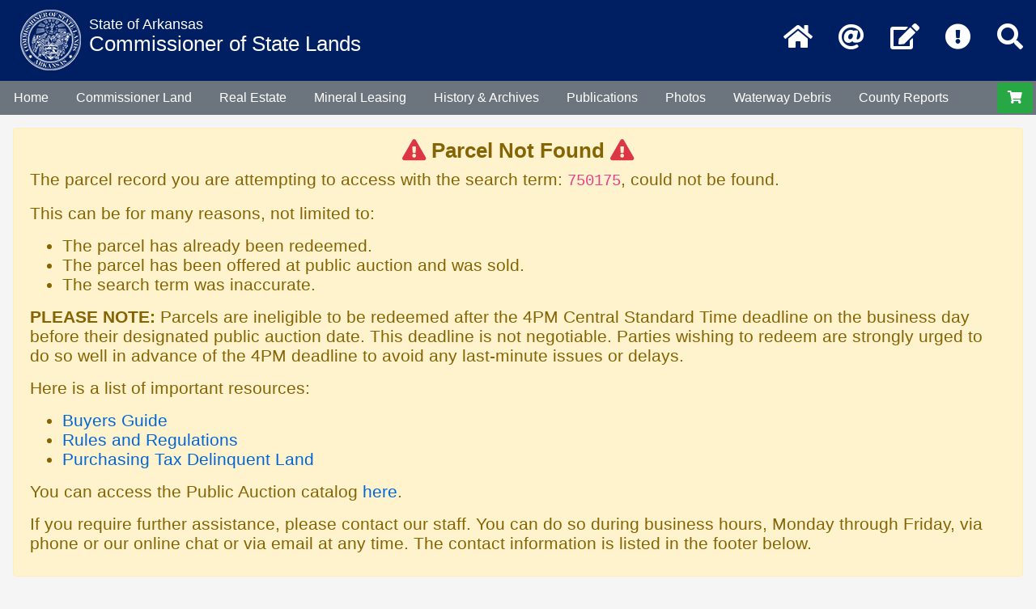

--- FILE ---
content_type: text/html; charset=utf-8
request_url: https://cosl.org/WebParcels/ParcelNotFound?searchTerm=750175
body_size: 7784
content:


<!DOCTYPE html>
<html lang="en">
<head>
    <!-- Global site tag (gtag.js) - Google Analytics -->
    <script async src="https://www.googletagmanager.com/gtag/js?id=UA-1438007-1"></script>
    <script>
        window.dataLayer = window.dataLayer || [];

        function gtag() {
            dataLayer.push(arguments);
        }

        gtag('js', new Date());

        gtag('config', 'UA-1438007-1');
    </script>
    <meta charset="utf-8"/>
    <meta name="viewport" content="width=device-width, initial-scale=1.0"/>
    <meta http-equiv="pragma" content="no-cache"/><!-- custom meta -->
    <meta http-equiv="expires" content="Tue, 01 Jan 1980 1:00:00 GMT"/><!-- custom meta -->
    <meta http-equiv="expires" content="0"/><!-- custom meta -->
    <meta http-equiv="cache-control" content="max-age=0"/><!-- custom meta -->
    <meta http-equiv="cache-control" content="no-cache, must-revalidate, post-check=0, pre-check=0"/>
    <!-- custom meta -->
    <meta http-equiv="Content-type" content="text/html;charset=UTF-8"/>
    <meta name="description" content="Arkansas Commissioner of State Lands Office, Tommy Land Commissioner"/>
    <meta name="keywords"
          content="Tommy Land, Arkansas, Land Commission, Land Commissioner, Commissioner of State Lands, Land, Delinquent Tax, Property Tax, Delinquent Property Tax, Public Auctions, Tax Sales, Land Dept, Land Department, State Land Office"/>
    <title>Arkansas Commissioner of State Lands</title>
    <link rel="stylesheet" href="/lib/bootstrap/dist/css/bootstrap.min.css" />
    <link rel="stylesheet" href="/lib/fontawesomepro/css/all.min.css" />
    <link href="/css/mainsite.css" rel="stylesheet" />
    <script src="/lib/jquery/dist/jquery.min.js"></script>
    <script src="/lib/bootstrap/dist/js/bootstrap.bundle.min.js"></script>
<script type="text/javascript">!function(T,l,y){var S=T.location,k="script",D="instrumentationKey",C="ingestionendpoint",I="disableExceptionTracking",E="ai.device.",b="toLowerCase",w="crossOrigin",N="POST",e="appInsightsSDK",t=y.name||"appInsights";(y.name||T[e])&&(T[e]=t);var n=T[t]||function(d){var g=!1,f=!1,m={initialize:!0,queue:[],sv:"5",version:2,config:d};function v(e,t){var n={},a="Browser";return n[E+"id"]=a[b](),n[E+"type"]=a,n["ai.operation.name"]=S&&S.pathname||"_unknown_",n["ai.internal.sdkVersion"]="javascript:snippet_"+(m.sv||m.version),{time:function(){var e=new Date;function t(e){var t=""+e;return 1===t.length&&(t="0"+t),t}return e.getUTCFullYear()+"-"+t(1+e.getUTCMonth())+"-"+t(e.getUTCDate())+"T"+t(e.getUTCHours())+":"+t(e.getUTCMinutes())+":"+t(e.getUTCSeconds())+"."+((e.getUTCMilliseconds()/1e3).toFixed(3)+"").slice(2,5)+"Z"}(),iKey:e,name:"Microsoft.ApplicationInsights."+e.replace(/-/g,"")+"."+t,sampleRate:100,tags:n,data:{baseData:{ver:2}}}}var h=d.url||y.src;if(h){function a(e){var t,n,a,i,r,o,s,c,u,p,l;g=!0,m.queue=[],f||(f=!0,t=h,s=function(){var e={},t=d.connectionString;if(t)for(var n=t.split(";"),a=0;a<n.length;a++){var i=n[a].split("=");2===i.length&&(e[i[0][b]()]=i[1])}if(!e[C]){var r=e.endpointsuffix,o=r?e.location:null;e[C]="https://"+(o?o+".":"")+"dc."+(r||"services.visualstudio.com")}return e}(),c=s[D]||d[D]||"",u=s[C],p=u?u+"/v2/track":d.endpointUrl,(l=[]).push((n="SDK LOAD Failure: Failed to load Application Insights SDK script (See stack for details)",a=t,i=p,(o=(r=v(c,"Exception")).data).baseType="ExceptionData",o.baseData.exceptions=[{typeName:"SDKLoadFailed",message:n.replace(/\./g,"-"),hasFullStack:!1,stack:n+"\nSnippet failed to load ["+a+"] -- Telemetry is disabled\nHelp Link: https://go.microsoft.com/fwlink/?linkid=2128109\nHost: "+(S&&S.pathname||"_unknown_")+"\nEndpoint: "+i,parsedStack:[]}],r)),l.push(function(e,t,n,a){var i=v(c,"Message"),r=i.data;r.baseType="MessageData";var o=r.baseData;return o.message='AI (Internal): 99 message:"'+("SDK LOAD Failure: Failed to load Application Insights SDK script (See stack for details) ("+n+")").replace(/\"/g,"")+'"',o.properties={endpoint:a},i}(0,0,t,p)),function(e,t){if(JSON){var n=T.fetch;if(n&&!y.useXhr)n(t,{method:N,body:JSON.stringify(e),mode:"cors"});else if(XMLHttpRequest){var a=new XMLHttpRequest;a.open(N,t),a.setRequestHeader("Content-type","application/json"),a.send(JSON.stringify(e))}}}(l,p))}function i(e,t){f||setTimeout(function(){!t&&m.core||a()},500)}var e=function(){var n=l.createElement(k);n.src=h;var e=y[w];return!e&&""!==e||"undefined"==n[w]||(n[w]=e),n.onload=i,n.onerror=a,n.onreadystatechange=function(e,t){"loaded"!==n.readyState&&"complete"!==n.readyState||i(0,t)},n}();y.ld<0?l.getElementsByTagName("head")[0].appendChild(e):setTimeout(function(){l.getElementsByTagName(k)[0].parentNode.appendChild(e)},y.ld||0)}try{m.cookie=l.cookie}catch(p){}function t(e){for(;e.length;)!function(t){m[t]=function(){var e=arguments;g||m.queue.push(function(){m[t].apply(m,e)})}}(e.pop())}var n="track",r="TrackPage",o="TrackEvent";t([n+"Event",n+"PageView",n+"Exception",n+"Trace",n+"DependencyData",n+"Metric",n+"PageViewPerformance","start"+r,"stop"+r,"start"+o,"stop"+o,"addTelemetryInitializer","setAuthenticatedUserContext","clearAuthenticatedUserContext","flush"]),m.SeverityLevel={Verbose:0,Information:1,Warning:2,Error:3,Critical:4};var s=(d.extensionConfig||{}).ApplicationInsightsAnalytics||{};if(!0!==d[I]&&!0!==s[I]){var c="onerror";t(["_"+c]);var u=T[c];T[c]=function(e,t,n,a,i){var r=u&&u(e,t,n,a,i);return!0!==r&&m["_"+c]({message:e,url:t,lineNumber:n,columnNumber:a,error:i}),r},d.autoExceptionInstrumented=!0}return m}(y.cfg);function a(){y.onInit&&y.onInit(n)}(T[t]=n).queue&&0===n.queue.length?(n.queue.push(a),n.trackPageView({})):a()}(window,document,{
src: "https://js.monitor.azure.com/scripts/b/ai.2.min.js", // The SDK URL Source
crossOrigin: "anonymous", 
cfg: { // Application Insights Configuration
    connectionString: 'InstrumentationKey=e5bcf529-fce9-400a-b90a-22c426d02326;IngestionEndpoint=https://centralus-2.in.applicationinsights.azure.com/;LiveEndpoint=https://centralus.livediagnostics.monitor.azure.com/'
}});</script></head>
<body style="background-color:whitesmoke;">
<header>
    <!--Large viewport-->
    <div class="site-header navbar-color" id="mainHeader">
        <!--"navbar-expand-lg": (-infinity, 992px)-->
        <nav class="navbar navbar-expand-sm">
            <div class="site-header-logo">
                <a class="navbar-brand navbar-expand-sm site-header-logo-img" style="margin-right: .6rem;" href="/">
                    <img class="img-fluid" alt="State Seal of Arkansas" src="/images/coslwhite75.png"/>
                </a>
                <div class="navbar-brand" style="padding-top: 10px;">
                    <div>
                        <span class="mainBrandTop">State of Arkansas</span><br/>
                        <span class="subBrand">Commissioner of State Lands</span>
                    </div>
                </div>
            </div>
            <div class="text-center">
                <ul class="nav">
                    <li class="nav-item">
                        <a class="nav-link" data-toggle="tooltip" title="Home Page" href="/">
                            <i class="fas fa-home fa-2x"></i>
                        </a>
                    </li>
                    <li class="nav-item">
                        <a class="nav-link" href="mailto:land@cosl.org" data-toggle="tooltip" title="Email">
                            <i class="fas fa-at fa-2x"></i>
                        </a>
                    </li>
                    <li class="nav-item">
                        <a class="nav-link" data-toggle="tooltip" title="Contact Us" href="/Home/Contact">
                            <i class="fas fa-edit fa-2x"></i>
                        </a>
                    </li>
                    <li class="nav-item">
                        <a class="nav-link" data-toggle="tooltip" title="Common questions and answers" href="/Home/Faq">
                            <i class="fas fa-exclamation-circle fa-2x"></i>
                        </a>
                    </li>
                    <li class="nav-item">
                        <a class="nav-link" data-toggle="tooltip" title="Search" href="/Home/Search">
                            <i class="fas fa-search fa-2x"></i>
                        </a>
                    </li>
                </ul>
            </div>
        </nav>
    </div>
    <!-- A grey horizontal navbar that becomes vertical on small screens -->
    <nav class="navbar navbar-expand-sm bg-secondary justify-content-center" id="mainnav">
        <button class="navbar-toggler" type="button" data-toggle="collapse" data-target="#Menu">
            <span class="navbar-toggler-icon">
                <i class="fas fa-bars"></i>
            </span>
        </button>

        <div class="collapse navbar-collapse" id="Menu">
            <!-- Links -->
            <ul class="navbar-nav">
                <li class="nav-item px-2">
                    <a class="nav-link btn btn-secondary" href="/">Home</a>
                </li>
                <li class="nav-item px-2">
                    <a class="nav-link btn btn-secondary" href="/Home/Tommyland">Commissioner
                        Land</a>
                </li>
                <li class="nav-item px-2">
                    <a class="nav-link btn btn-secondary" href="/Home/Realestate">Real Estate</a>
                </li>
                <li class="nav-item px-2">
                    <a class="nav-link btn btn-secondary" href="/Home/Mineralleasing">Mineral
                        Leasing</a>
                </li>
                <li class="nav-item px-2">
                    <a class="nav-link btn btn-secondary" href="http://history.cosl.org" target="_blank">History &
                        Archives</a>
                </li>
                <li class="nav-item px-2">
                    <a class="nav-link btn btn-secondary" href="/Home/Publications">Publications</a>
                </li>
                <li class="nav-item px-2">
                    <a class="nav-link btn btn-secondary" href="/Home/Photos">Photos</a>
                </li>
                <li class="nav-item px-2">
                    <a class="nav-link btn btn-secondary" href="https://waterways.cosl.org" target="_blank">Waterway
                        Debris</a>
                </li>
                <li class="nav-item px-2">
                    <a class="nav-link btn btn-secondary" href="/Countyfiles/CountyReports">County
                        Reports</a>
                </li>
            </ul>

                <a class="btn btn-success ml-auto mr-1" href="/Home/Cart">
                    <i class="fas fa-shopping-cart"></i>
                </a>
        </div>
    </nav>
</header>
<main role="main">
    

    
<div class="row m-3">
    <div class="col-12 alert alert-warning text-left" style="font-size: 16pt;">
        <h3 class="text-center">
            <i class='fas fa-exclamation-triangle text-danger'></i> 
            <strong>Parcel Not Found</strong> 
            <i class='fas fa-exclamation-triangle text-danger'></i>
        </h3>
            <p>The parcel record you are attempting to access with the search term: <code>750175</code>, could not be found.</p>
        <p>This can be for many reasons, not limited to:</p>
        <ul>
            <li>The parcel has already been redeemed.</li>
            <li>The parcel has been offered at public auction and was sold.</li>
            <li>The search term was inaccurate.</li>
        </ul>
        <p>
            <strong>PLEASE NOTE:</strong> Parcels are ineligible to be redeemed after the 4PM Central Standard Time deadline on the business day before their designated public auction date. This deadline is not negotiable. Parties wishing to redeem are strongly urged to do so well in advance of the 4PM deadline to avoid any last-minute issues or delays.
        </p>
        <p>
            Here is a list of important resources:
        </p>
        <ul>
            <li>
                <a href="/Home/Buyers">Buyers Guide</a>
            </li>
            <li>
                <a href="https://coslstorage.blob.core.windows.net/web-resources/rules-and-regs.pdf" target="_blank">Rules and Regulations</a>
            </li>
            <li>
                <a href="https://coslstorage.blob.core.windows.net/web-resources/purchasing.pdf" target="_blank">Purchasing Tax Delinquent Land</a>
            </li>
        </ul>
        <p>
            You can access the Public Auction catalog <a href="/Home/Contents">here</a>.
        </p>
        <p>
            If you require further assistance, please contact our staff. You can do so during business hours, Monday through Friday, via phone or our online chat or via email at any time. The contact information is listed in the footer below.
        </p>
    </div>
</div>
    <div style="height:50px;"></div>
</main>
<div style="height:250px;"></div>
<footer class="footer">
    <div class="row m-auto">
        <div class="col-md-4 col-sm-12 text-md-left text-center mb-md-0 mt-3">
            <h4>Executive Offices:</h4>
            <address>
                State Capitol Building<br/>
                500 Woodlane St., STE 109<br/>
                Little Rock, Arkansas 72201<br/><br/>
                P. 501-324-9422 | Fax. 501-682-1996<br/><br/>
                Email: <a href="mailto:land@cosl.org">land@cosl.org</a>
            </address>
        </div>
        <div class="col-md-4 col-sm-12 text-center mb-md-0 mb-3">
            <div class="col-12 mb-2">
                <a href="/Home/Policies">Disclaimer | Privacy | Accessibility</a>
                | <a href="javascript:supportStaffCheck()" id="support-staff-link" class="text-white">Report an
                    Issue</a>
            </div>
            <div class="col-12">
                <img src="/images/coslwhite150.png" alt="Arkansas State Seal"/>
                <span style="display:none;">Server Time: 1/21/2026 6:38:20 AM</span>
                <span style="display:none;">Central Time: 1/21/2026 12:38:20 AM</span>
            </div>
        </div>
        <div class="col-md-4 col-sm-12 text-md-right text-center mt-3">
            <h4>Real Estate Office:</h4>
            <address>
                7003 Valley Ranch Drive<br/>
                Little Rock, Arkansas 72223<br/><br/>
                P. 501-324-9422
            </address>
            <p>Follow Us</p>
            <a href="https://www.facebook.com/ARCOSL/" class="p-2" target="_blank">
                <i class="fab fa-facebook fa-2x"></i>
            </a>
            <a href="https://twitter.com/ARCOSLOffice/" class="p-2" target="_blank">
                <i class="fab fa-twitter fa-2x"></i>
            </a>
            <a href="https://www.instagram.com/ar_cosl/" class="p-2" target="_blank">
                <i class="fab fa-instagram fa-2x"></i>
            </a>
        </div>
    </div>
    <div class="text-center" style="background-color: #121e2a;">
        <p>&copy; 2026 - Commissioner of State Lands | All rights reserved.</p>
    </div>
</footer>

<script src="/js/site.js?v=4q1jwFhaPaZgr8WAUSrux6hAuh0XDg9kPS3xIVq36I0"></script>


<div class="modal fade" id="supportStaffModal" tabindex="-1" aria-labelledby="passwordModalLabel" aria-hidden="true">
    <div class="modal-dialog">
        <div class="modal-content">
            <div class="modal-header">
                <h5 class="modal-title" id="passwordModalLabel">Enter Support Staff Password</h5>
                <button type="button" class="close" data-dismiss="modal" aria-label="Close">
                    <span aria-hidden="true">&times;</span>
                </button>
            </div>
            <div class="modal-body">
                <input type="password" id="support-staff-password" class="form-control" placeholder="Password">
            </div>
            <div class="modal-footer">
                <button type="button" class="btn btn-secondary" data-dismiss="modal">Close</button>
                <button type="button" class="btn btn-primary" id="submit-password">Submit</button>
            </div>
        </div>
    </div>
</div>

<script type="text/javascript" src="https://datascout.atlassian.net/s/d41d8cd98f00b204e9800998ecf8427e-T/-iw73l1/b/7/c95134bc67d3a521bb3f4331beb9b804/_/download/batch/com.atlassian.jira.collector.plugin.jira-issue-collector-plugin:issuecollector/com.atlassian.jira.collector.plugin.jira-issue-collector-plugin:issuecollector.js?locale=en-US&amp;collectorId=03cd5aab"></script>
<script type="text/javascript">
    var showSupportForm = function () {
    };
    /*window.ATL_JQ_PAGE_PROPS =  {
        "triggerFunction": function(showCollectorDialog) {            
            showSupportForm = function () {
                showCollectorDialog();
            };
        }};*/
    window.ATL_JQ_PAGE_PROPS = $.extend(window.ATL_JQ_PAGE_PROPS, {
        // ==== custom trigger function ====
        triggerFunction: function (showCollectorDialog) {
            showSupportForm = function () {
                showCollectorDialog();
            };
        },
        // ==== we add the code below to set the field values ====
        fieldValues: {
            summary: 'Bug Report for cosl.org: '
        }
    });
</script>
<script>
    function supportStaffCheck() {
        let supportStaff = localStorage.getItem('cosl-support-staff');
        if (supportStaff) {
            $.ajax({
                url: '/Home/CheckSupportStaff',
                type: 'POST',
                data: {supportStaff: supportStaff},
                success: function (response) {
                    if (!response.success) {
                        $('#supportStaffModal').modal('show');
                    } else {
                        //show support form
                        showSupportForm();
                    }
                }
            });
        } else {
            $('#supportStaffModal').modal('show');
        }
    }

    $(document).ready(function () {
        $('#submit-password').click(function () {
            let password = $('#support-staff-password').val();
            $.ajax({
                url: '/Home/ValidateSupportStaffPassword',
                type: 'POST',
                data: {password: password},
                success: function (response) {
                    if (response.success) {
                        localStorage.setItem('cosl-support-staff', response.passValue);
                        $('#supportStaffModal').modal('hide');
                        //show support form
                        showSupportForm();
                    } else {
                        alert("Invalid password. Please try again or contact the support staff via the group email to ask for the password.");
                    }
                }
            });
        });
    });

</script>

<!--Start of Tawk.to Script-->
<script type="text/javascript">
    var Tawk_API = Tawk_API || {}, Tawk_LoadStart = new Date();
    (function () {
        var s1 = document.createElement("script"), s0 = document.getElementsByTagName("script")[0];
        s1.async = true;
        s1.src = 'https://embed.tawk.to/64e60a1dcc26a871b030ea07/1h8h9f1ds';
        s1.charset = 'UTF-8';
        s1.setAttribute('crossorigin', '*');
        s0.parentNode.insertBefore(s1, s0);
    })();
    Tawk_API.customStyle = {
        visibility: {
            desktop: {
                position: 'tr',
                xOffset: 0,
                yOffset: 90
            },
            mobile: {
                position: 'tr',
                xOffset: 0,
                yOffset: 0
            },
            bubble: {
                rotate: '0deg',
                xOffset: -120,
                yOffset: 0
            }
        }
    };
</script>
<!--End of Tawk.to Script-->
</body>
</html>

--- FILE ---
content_type: text/css
request_url: https://cosl.org/css/mainsite.css
body_size: 2552
content:
/* Please see documentation at https://docs.microsoft.com/aspnet/core/client-side/bundling-and-minification
for details on configuring this project to bundle and minify static web assets. */
@charset "UTF-8";

html {
    position: relative;
    min-height: 100vh;
}

body {
    padding: 0;
    margin: 0;
    line-height: 1.5em;
    font-family: "Segoe UI Light","☺Segoe","Segoe UI",Segoe,Arial,Verdana,sans-serif;
    font-size: 16px;
    color: black;
}

.btn-cosl {
    padding: 0.375rem 0.75rem;
    font-size: 1rem;
    line-height: 1.5;
    border-radius: 0.25rem;
}

.bg-cosl-bk {
    background-color: #e6e6e6;
}

.bg-cosl {
    background-color: #001e62;
}

.table-cosl {
    padding: 4px;
    font-size: 16px;
}

.dropdown-menu {
    margin: 0 !important;
    border-radius: 0 0 .25rem .25rem !important;
    z-index: 999999;
}

.uppercase {
    text-transform: uppercase;
}

a {
    color: #00f;
}

    a:hover, a:active, a:focus {
        color: #00f;
        outline: none;
        text-decoration: none;
    }


.iconColor {
    color: #175f9e;
}

    .iconColor:hover {
        color: #175f9e;
    }

.thred-cosl {
    color: #001e62;
}

.hidden {
    display: none;
}

.site-header {
    min-height: 100px;
    background-color: #001e62;
}

    .site-header a, .site-header a:hover {
        color: #fff;
    }

.site-header-logo {
    display: flex;
    padding: 7px 0 0 0;
    text-align: left;
}

    .site-header-logo .mainBrandTop {
        font-size: 18px;
    }

    .site-header-logo .subBrand {
        font-size: 26px;
    }

.navbar {
    display: flex;
    justify-content: space-between;
    padding: 0;
}

#navContent {
    margin-top: -15px;
}

.navbar-color {
    color: #fff;
}

    .navbar-color .navbar-toggler {
        color: #fff;
        border-color: #fff;
    }

    .navbar-color .navbar-toggler-icon {
        background-image: url("data:image/svg+xml;charset=utf8,%3Csvg viewBox='0 0 30 30' xmlns='http://www.w3.org/2000/svg'%3E%3Cpath stroke='rgba(255, 255, 255, 0.5)' stroke-width='2' stroke-linecap='round' stroke-miterlimit='10' d='M4 7h22M4 15h22M4 23h22'/%3E%3C/svg%3E");
    }

#subHeader {
    top: 0;
    right: 0;
    left: 0;
    z-index: 1010;
}
a.navbar-brand {
    white-space: normal;
    text-align: center;
    word-break: break-all;
}

/* Provide sufficient contrast against white background */
a {
    color: #0366d6;
}

.btn-primary {
    color: #fff;
    background-color: #1b6ec2;
    border-color: #1861ac;
}

.nav-pills .nav-link.active, .nav-pills .show > .nav-link {
    color: #fff;
    background-color: #1b6ec2;
    border-color: #1861ac;
}

.footer {
    position: absolute;
    background-color: #121e2a;
    color: #fff;
    text-align: center;
    font-size: 16px;
    width: 100%;
    bottom: 0;
    left: 0;
}

    .footer a {
        color: #fff;
    }

        .footer a:hover {
            color: #fff;
        }


    .footer .row address {
        line-height: 1.25em;
        margin-bottom: 0;
    }

    .footer .container {
        background-color: #121e2a;
    }

        .footer .container p {
            font-size: 12px;
        }

        .footer .container .contact-card {
            background-color: rgba(255,255,255,.1);
            border-radius: 10px;
            padding: 10px;
        }

            .footer .container .contact-card p {
                font-size: .75em;
            }

ul.main-nav li {
    padding: 7px;
}

    ul.main-nav li a {
        color: #001e62 !important;
        cursor: pointer !important;
        font-size: 14px !important;
        font-weight: 800 !important;
    }

    ul.main-nav li.active {
        background-color: #fff;
    }


.btn-cosl-lg {
    padding: 10px 25px;
    font-size: 25px;
    font-weight: bold;
    border-radius: 10px;
}

.wrapper {
    min-height: 100vh;
}

.card-header-btn {
    font-size: 18px;
    font-weight: bold;
    border-color: rgba(0,0,0,.125);
}

.site-header-logo-img {
    margin-left: 25px;
}

/* Extra small devices (phones, 600px and down) */
@media only screen and (max-width: 600px) {
    .btn-cosl-lg {
        width: 250px;
    }

    .btn-cosl {
        padding: 0.25rem 0.5rem;
        font-size: 0.875rem;
        line-height: 1.5;
        border-radius: 0.2rem;
    }

    .DSPartner {
        display: none;
    }

    .site-header-logo {
        margin: 0px auto;
        text-align: center;
    }

    .site-header-logo-img {
        display: none;
    }

    .footer {
        position: relative;
        font-size: 14px;
    }

    .navbar {
        justify-content: center;
    }
}

/* Medium devices (landscape tablets, 768px and up) */
@media only screen and (min-width: 768px) {

    .navbar-brand span {
        text-align: center;
    }

    .modal-dialog {
        width: 600px;
        max-width: 600px;
        margin: 30px auto;
    }

    .modalPolicy {
        width: 60%;
        max-width: 60%;
    }

    .mainnav {
        font-size: small;
    }

    .footer {
        position: relative;
        font-size: 14px;
    }

    .DSPartner {
        font-size: x-small;
    }
}

/* Large devices (laptops/desktops, 992px and up) */
@media only screen and (min-width: 992px) {
    .footer {
        position: absolute;
    }
}

/* Extra large devices (large laptops and desktops, 1200px and up) */
@media only screen and (min-width: 1200px) {
    h1 {
        font-size: 60px;
    }

    h2 {
        font-size: 40px;
    }

    h3 {
        font-size: 26px;
    }

    .btn-cosl {
        padding: 0.5rem 1rem;
        font-size: 1.25rem;
        line-height: 1.5;
        border-radius: 0.3rem;
    }
}

 .new-alert {
     background-color: #ffe799; /* Different color */
     /*border: 2px solid #ffc107;*/
     font-size: 14pt;
     /*animation-duration: 10s;*/
     /*animation-timing-function: linear;*/
     /*animation-delay: 1s;*/
     /*animation-iteration-count: infinite;*/
     /*animation-name: infinite-tilt-shaking;*/
 }
 
 .animated-bell {
     animation-duration: 4s;
     animation-timing-function: linear;
     animation-delay: 1s;
     animation-iteration-count: infinite;
     animation-name: infinite-bell-ringing;
 }

@keyframes infinite-tilt-shaking {
    0% {}
    1%, 5% {transform: rotate(0.25deg);}
    3%, 7% {transform: rotate(-0.25deg);}
    8% {transform: rotate(0deg);}
}

@keyframes infinite-bell-ringing {
    0% {
        transform: rotate(-15deg);
    }
    2% {
        transform: rotate(15deg);
    }
    12%, 4% {
        transform: rotate(-18deg);
    }
    14%, 6% {
        transform: rotate(18deg);
    }
    8% {
        transform: rotate(-22deg);
    }
    10% {
        transform: rotate(22deg);
    }
    16% {
        transform: rotate(-12deg);
    }
    18% {
        transform: rotate(12deg);
    }
    100%, 20% {
        transform: rotate(0);
    }
}


--- FILE ---
content_type: application/javascript;charset=UTF-8
request_url: https://datascout.atlassian.net/s/d41d8cd98f00b204e9800998ecf8427e-T/-iw73l1/b/7/c95134bc67d3a521bb3f4331beb9b804/_/download/batch/com.atlassian.jira.collector.plugin.jira-issue-collector-plugin:issuecollector/com.atlassian.jira.collector.plugin.jira-issue-collector-plugin:issuecollector.js?locale=en-US&collectorId=03cd5aab
body_size: 80247
content:
;
/* module-key = 'com.atlassian.jira.collector.plugin.jira-issue-collector-plugin:issuecollector', location = '/jira-issue-collector-plugin/js/jquery/atlassian-plugins-jquery/jquery.4.0.2-atlassian-patched.js' */
/*!
 * jQuery JavaScript Library v4.0.2-atlassian
 * http://jquery.com/
 *
 * Copyright 2011, John Resig
 * Dual licensed under the MIT or GPL Version 2 licenses.
 * http://jquery.org/license
 *
 * Includes Sizzle.js
 * http://sizzlejs.com/
 * Copyright 2011, The Dojo Foundation
 * Released under the MIT, BSD, and GPL Licenses.
 *
 * Date: Wed Mar 21 12:46:34 2012 -0700
 */
(function (window, undefined) {

// Use the correct document accordingly with window argument (sandbox)
  var document = window.document,
    navigator = window.navigator,
    location = window.location;
  var jQuery = (function () {

// Define a local copy of jQuery
    var jQuery = function (selector, context) {
        // The jQuery object is actually just the init constructor 'enhanced'
        return new jQuery.fn.init(selector, context, rootjQuery);
      },

      // Map over jQuery in case of overwrite
      _jQuery = window.jQuery,

      // Map over the $ in case of overwrite
      _$ = window.$,

      // A central reference to the root jQuery(document)
      rootjQuery,

      // A simple way to check for HTML strings or ID strings
      // Prioritize #id over <tag> to avoid XSS via location.hash (#9521)
      // Fix for jQuery to only deem the input to be HTML if it explicitly starts with '<'
      quickExpr = /^(?:\s*(<[\w\W]+>)[^>]*|#([\w-]+))$/,

      // Check if a string has a non-whitespace character in it
      rnotwhite = /\S/,

      // Used for trimming whitespace
      trimLeft = /^\s+/,
      trimRight = /\s+$/,

      // Match a standalone tag
      rsingleTag = /^<(\w+)\s*\/?>(?:<\/\1>)?$/,

      // JSON RegExp
      rvalidchars = /^[\],:{}\s]*$/,
      rvalidescape = /\\(?:["\\\/bfnrt]|u[0-9a-fA-F]{4})/g,
      rvalidtokens = /"[^"\\\n\r]*"|true|false|null|-?\d+(?:\.\d*)?(?:[eE][+\-]?\d+)?/g,
      rvalidbraces = /(?:^|:|,)(?:\s*\[)+/g,

      // Useragent RegExp
      rwebkit = /(webkit)[ \/]([\w.]+)/,
      ropera = /(opera)(?:.*version)?[ \/]([\w.]+)/,
      rmsie = /(msie) ([\w.]+)/,
      rmozilla = /(mozilla)(?:.*? rv:([\w.]+))?/,

      // Matches dashed string for camelizing
      rdashAlpha = /-([a-z]|[0-9])/ig,
      rmsPrefix = /^-ms-/,

      // Used by jQuery.camelCase as callback to replace()
      fcamelCase = function (all, letter) {
        return (letter + "").toUpperCase();
      },

      // Keep a UserAgent string for use with jQuery.browser
      userAgent = navigator.userAgent,

      // For matching the engine and version of the browser
      browserMatch,

      // The deferred used on DOM ready
      readyList,

      // The ready event handler
      DOMContentLoaded,

      // Save a reference to some core methods
      toString = Object.prototype.toString,
      hasOwn = Object.prototype.hasOwnProperty,
      push = Array.prototype.push,
      slice = Array.prototype.slice,
      trim = String.prototype.trim,
      indexOf = Array.prototype.indexOf,

      // [[Class]] -> type pairs
      class2type = {};

    jQuery.fn = jQuery.prototype = {
      constructor: jQuery,
      init: function (selector, context, rootjQuery) {
        var match, elem, ret, doc;

        // Handle $(""), $(null), or $(undefined)
        if (!selector) {
          return this;
        }

        // Handle $(DOMElement)
        if (selector.nodeType) {
          this.context = this[0] = selector;
          this.length = 1;
          return this;
        }

        // The body element only exists once, optimize finding it
        if (selector === "body" && !context && document.body) {
          this.context = document;
          this[0] = document.body;
          this.selector = selector;
          this.length = 1;
          return this;
        }

        // Handle HTML strings
        if (typeof selector === "string") {
          // Are we dealing with HTML string or an ID?
          if (selector.charAt(0) === "<" && selector.charAt(selector.length - 1) === ">" && selector.length >= 3) {
            // Assume that strings that start and end with <> are HTML and skip the regex check
            match = [null, selector, null];

          } else {
            match = quickExpr.exec(selector);
          }

          // Verify a match, and that no context was specified for #id
          if (match && (match[1] || !context)) {

            // HANDLE: $(html) -> $(array)
            if (match[1]) {
              context = context instanceof jQuery ? context[0] : context;
              doc = (context ? context.ownerDocument || context : document);

              // If a single string is passed in and it's a single tag
              // just do a createElement and skip the rest
              ret = rsingleTag.exec(selector);

              if (ret) {
                if (jQuery.isPlainObject(context)) {
                  selector = [document.createElement(ret[1])];
                  jQuery.fn.attr.call(selector, context, true);

                } else {
                  selector = [doc.createElement(ret[1])];
                }

              } else {
                ret = jQuery.buildFragment([match[1]], [doc]);
                selector = (ret.cacheable ? jQuery.clone(ret.fragment) : ret.fragment).childNodes;
              }

              return jQuery.merge(this, selector);

              // HANDLE: $("#id")
            } else {
              elem = document.getElementById(match[2]);

              // Check parentNode to catch when Blackberry 4.6 returns
              // nodes that are no longer in the document #6963
              if (elem && elem.parentNode) {
                // Handle the case where IE and Opera return items
                // by name instead of ID
                if (elem.id !== match[2]) {
                  return rootjQuery.find(selector);
                }

                // Otherwise, we inject the element directly into the jQuery object
                this.length = 1;
                this[0] = elem;
              }

              this.context = document;
              this.selector = selector;
              return this;
            }

            // HANDLE: $(expr, $(...))
          } else if (!context || context.jquery) {
            return (context || rootjQuery).find(selector);

            // HANDLE: $(expr, context)
            // (which is just equivalent to: $(context).find(expr)
          } else {
            return this.constructor(context).find(selector);
          }

          // HANDLE: $(function)
          // Shortcut for document ready
        } else if (jQuery.isFunction(selector)) {
          return rootjQuery.ready(selector);
        }

        if (selector.selector !== undefined) {
          this.selector = selector.selector;
          this.context = selector.context;
        }

        return jQuery.makeArray(selector, this);
      },

      // Start with an empty selector
      selector: "",

      // The current version of jQuery being used
      jquery: "4.0.2-atlassian",

      // The default length of a jQuery object is 0
      length: 0,

      // The number of elements contained in the matched element set
      size: function () {
        return this.length;
      },

      toArray: function () {
        return slice.call(this, 0);
      },

      // Get the Nth element in the matched element set OR
      // Get the whole matched element set as a clean array
      get: function (num) {
        return num == null ?

          // Return a 'clean' array
          this.toArray() :

          // Return just the object
          (num < 0 ? this[this.length + num] : this[num]);
      },

      // Take an array of elements and push it onto the stack
      // (returning the new matched element set)
      pushStack: function (elems, name, selector) {
        // Build a new jQuery matched element set
        var ret = this.constructor();

        if (jQuery.isArray(elems)) {
          push.apply(ret, elems);

        } else {
          jQuery.merge(ret, elems);
        }

        // Add the old object onto the stack (as a reference)
        ret.prevObject = this;

        ret.context = this.context;

        if (name === "find") {
          ret.selector = this.selector + (this.selector ? " " : "") + selector;
        } else if (name) {
          ret.selector = this.selector + "." + name + "(" + selector + ")";
        }

        // Return the newly-formed element set
        return ret;
      },

      // Execute a callback for every element in the matched set.
      // (You can seed the arguments with an array of args, but this is
      // only used internally.)
      each: function (callback, args) {
        return jQuery.each(this, callback, args);
      },

      ready: function (fn) {
        // Attach the listeners
        jQuery.bindReady();

        // Add the callback
        readyList.add(fn);

        return this;
      },

      eq: function (i) {
        i = +i;
        return i === -1 ?
          this.slice(i) :
          this.slice(i, i + 1);
      },

      first: function () {
        return this.eq(0);
      },

      last: function () {
        return this.eq(-1);
      },

      slice: function () {
        return this.pushStack(slice.apply(this, arguments),
          "slice", slice.call(arguments).join(","));
      },

      map: function (callback) {
        return this.pushStack(jQuery.map(this, function (elem, i) {
          return callback.call(elem, i, elem);
        }));
      },

      end: function () {
        return this.prevObject || this.constructor(null);
      },

      // For internal use only.
      // Behaves like an Array's method, not like a jQuery method.
      push: push,
      sort: [].sort,
      splice: [].splice
    };

// Give the init function the jQuery prototype for later instantiation
    jQuery.fn.init.prototype = jQuery.fn;

    jQuery.extend = jQuery.fn.extend = function () {
      var options, name, src, copy, copyIsArray, clone,
        target = arguments[0] || {},
        i = 1,
        length = arguments.length,
        deep = false;

      // Handle a deep copy situation
      if (typeof target === "boolean") {
        deep = target;
        target = arguments[1] || {};
        // skip the boolean and the target
        i = 2;
      }

      // Handle case when target is a string or something (possible in deep copy)
      if (typeof target !== "object" && !jQuery.isFunction(target)) {
        target = {};
      }

      // extend jQuery itself if only one argument is passed
      if (length === i) {
        target = this;
        --i;
      }

      for (; i < length; i++) {
        // Only deal with non-null/undefined values
        if ((options = arguments[i]) != null) {
          // Extend the base object
          for (name in options) {
            src = target[name];
            copy = options[name];

            // Prevent Object.prototype pollution
            // Prevent never-ending loop
            if (name === "__proto__" || target === copy) {
              continue;
            }

            // Recurse if we're merging plain objects or arrays
            if (deep && copy && (jQuery.isPlainObject(copy) || (copyIsArray = jQuery.isArray(copy)))) {
              if (copyIsArray) {
                copyIsArray = false;
                clone = src && jQuery.isArray(src) ? src : [];

              } else {
                clone = src && jQuery.isPlainObject(src) ? src : {};
              }

              // Never move original objects, clone them
              target[name] = jQuery.extend(deep, clone, copy);

              // Don't bring in undefined values
            } else if (copy !== undefined) {
              target[name] = copy;
            }
          }
        }
      }

      // Return the modified object
      return target;
    };

    jQuery.extend({
      noConflict: function (deep) {
        if (window.$ === jQuery) {
          window.$ = _$;
        }

        if (deep && window.jQuery === jQuery) {
          window.jQuery = _jQuery;
        }

        return jQuery;
      },

      // Is the DOM ready to be used? Set to true once it occurs.
      isReady: false,

      // A counter to track how many items to wait for before
      // the ready event fires. See #6781
      readyWait: 1,

      // Hold (or release) the ready event
      holdReady: function (hold) {
        if (hold) {
          jQuery.readyWait++;
        } else {
          jQuery.ready(true);
        }
      },

      // Handle when the DOM is ready
      ready: function (wait) {
        // Either a released hold or an DOMready/load event and not yet ready
        if ((wait === true && !--jQuery.readyWait) || (wait !== true && !jQuery.isReady)) {
          // Make sure body exists, at least, in case IE gets a little overzealous (ticket #5443).
          if (!document.body) {
            return setTimeout(jQuery.ready, 1);
          }

          // Remember that the DOM is ready
          jQuery.isReady = true;

          // If a normal DOM Ready event fired, decrement, and wait if need be
          if (wait !== true && --jQuery.readyWait > 0) {
            return;
          }

          // If there are functions bound, to execute
          readyList.fireWith(document, [jQuery]);

          // Trigger any bound ready events
          if (jQuery.fn.trigger) {
            jQuery(document).trigger("ready").off("ready");
          }
        }
      },

      bindReady: function () {
        if (readyList) {
          return;
        }

        readyList = jQuery.Callbacks("once memory");

        // Catch cases where $(document).ready() is called after the
        // browser event has already occurred.
        if (document.readyState === "complete") {
          // Handle it asynchronously to allow scripts the opportunity to delay ready
          return setTimeout(jQuery.ready, 1);
        }

        // Mozilla, Opera and webkit nightlies currently support this event
        if (document.addEventListener) {
          // Use the handy event callback
          document.addEventListener("DOMContentLoaded", DOMContentLoaded, false);

          // A fallback to window.onload, that will always work
          window.addEventListener("load", jQuery.ready, false);

          // If IE event model is used
        } else if (document.attachEvent) {
          // ensure firing before onload,
          // maybe late but safe also for iframes
          document.attachEvent("onreadystatechange", DOMContentLoaded);

          // A fallback to window.onload, that will always work
          window.attachEvent("onload", jQuery.ready);

          // If IE and not a frame
          // continually check to see if the document is ready
          var toplevel = false;

          try {
            toplevel = window.frameElement == null;
          } catch (e) {
          }

          if (document.documentElement.doScroll && toplevel) {
            doScrollCheck();
          }
        }
      },

      // See test/unit/core.js for details concerning isFunction.
      // Since version 1.3, DOM methods and functions like alert
      // aren't supported. They return false on IE (#2968).
      isFunction: function (obj) {
        return jQuery.type(obj) === "function";
      },

      isArray: Array.isArray || function (obj) {
        return jQuery.type(obj) === "array";
      },

      isWindow: function (obj) {
        return obj != null && obj == obj.window;
      },

      isNumeric: function (obj) {
        return !isNaN(parseFloat(obj)) && isFinite(obj);
      },

      type: function (obj) {
        return obj == null ?
          String(obj) :
          class2type[toString.call(obj)] || "object";
      },

      isPlainObject: function (obj) {
        // Must be an Object.
        // Because of IE, we also have to check the presence of the constructor property.
        // Make sure that DOM nodes and window objects don't pass through, as well
        if (!obj || jQuery.type(obj) !== "object" || obj.nodeType || jQuery.isWindow(obj)) {
          return false;
        }

        try {
          // Not own constructor property must be Object
          if (obj.constructor &&
            !hasOwn.call(obj, "constructor") &&
            !hasOwn.call(obj.constructor.prototype, "isPrototypeOf")) {
            return false;
          }
        } catch (e) {
          // IE8,9 Will throw exceptions on certain host objects #9897
          return false;
        }

        // Own properties are enumerated firstly, so to speed up,
        // if last one is own, then all properties are own.

        var key;
        for (key in obj) {
        }

        return key === undefined || hasOwn.call(obj, key);
      },

      isEmptyObject: function (obj) {
        for (var name in obj) {
          return false;
        }
        return true;
      },

      error: function (msg) {
        throw new Error(msg);
      },

      parseJSON: function (data) {
        if (typeof data !== "string" || !data) {
          return null;
        }

        // Make sure leading/trailing whitespace is removed (IE can't handle it)
        data = jQuery.trim(data);

        // Attempt to parse using the native JSON parser first
        if (window.JSON && window.JSON.parse) {
          return window.JSON.parse(data);
        }

        // Make sure the incoming data is actual JSON
        // Logic borrowed from http://json.org/json2.js
        if (rvalidchars.test(data.replace(rvalidescape, "@")
          .replace(rvalidtokens, "]")
          .replace(rvalidbraces, ""))) {

          return (new Function("return " + data))();

        }
        jQuery.error("Invalid JSON: " + data);
      },

      // Cross-browser xml parsing
      parseXML: function (data) {
        if (typeof data !== "string" || !data) {
          return null;
        }
        var xml, tmp;
        try {
          if (window.DOMParser) { // Standard
            tmp = new DOMParser();
            xml = tmp.parseFromString(data, "text/xml");
          } else { // IE
            xml = new ActiveXObject("Microsoft.XMLDOM");
            xml.async = "false";
            xml.loadXML(data);
          }
        } catch (e) {
          xml = undefined;
        }
        if (!xml || !xml.documentElement || xml.getElementsByTagName("parsererror").length) {
          jQuery.error("Invalid XML: " + data);
        }
        return xml;
      },

      noop: function () {
      },

      // Evaluates a script in a global context
      // Workarounds based on findings by Jim Driscoll
      // http://weblogs.java.net/blog/driscoll/archive/2009/09/08/eval-javascript-global-context
      globalEval: function (data) {
        if (data && rnotwhite.test(data)) {
          // We use execScript on Internet Explorer
          // We use an anonymous function so that context is window
          // rather than jQuery in Firefox
          (window.execScript || function (data) {
            window["eval"].call(window, data);
          })(data);
        }
      },

      // Convert dashed to camelCase; used by the css and data modules
      // Microsoft forgot to hump their vendor prefix (#9572)
      camelCase: function (string) {
        return string.replace(rmsPrefix, "ms-").replace(rdashAlpha, fcamelCase);
      },

      nodeName: function (elem, name) {
        return elem.nodeName && elem.nodeName.toUpperCase() === name.toUpperCase();
      },

      // args is for internal usage only
      each: function (object, callback, args) {
        var name, i = 0,
          length = object.length,
          isObj = length === undefined || jQuery.isFunction(object);

        if (args) {
          if (isObj) {
            for (name in object) {
              if (callback.apply(object[name], args) === false) {
                break;
              }
            }
          } else {
            for (; i < length;) {
              if (callback.apply(object[i++], args) === false) {
                break;
              }
            }
          }

          // A special, fast, case for the most common use of each
        } else {
          if (isObj) {
            for (name in object) {
              if (callback.call(object[name], name, object[name]) === false) {
                break;
              }
            }
          } else {
            for (; i < length;) {
              if (callback.call(object[i], i, object[i++]) === false) {
                break;
              }
            }
          }
        }

        return object;
      },

      // Use native String.trim function wherever possible
      trim: trim ?
        function (text) {
          return text == null ?
            "" :
            trim.call(text);
        } :

        // Otherwise use our own trimming functionality
        function (text) {
          return text == null ?
            "" :
            text.toString().replace(trimLeft, "").replace(trimRight, "");
        },

      // results is for internal usage only
      makeArray: function (array, results) {
        var ret = results || [];

        if (array != null) {
          // The window, strings (and functions) also have 'length'
          // Tweaked logic slightly to handle Blackberry 4.7 RegExp issues #6930
          var type = jQuery.type(array);

          if (array.length == null || type === "string" || type === "function" || type === "regexp" || jQuery.isWindow(array)) {
            push.call(ret, array);
          } else {
            jQuery.merge(ret, array);
          }
        }

        return ret;
      },

      inArray: function (elem, array, i) {
        var len;

        if (array) {
          if (indexOf) {
            return indexOf.call(array, elem, i);
          }

          len = array.length;
          i = i ? i < 0 ? Math.max(0, len + i) : i : 0;

          for (; i < len; i++) {
            // Skip accessing in sparse arrays
            if (i in array && array[i] === elem) {
              return i;
            }
          }
        }

        return -1;
      },

      merge: function (first, second) {
        var i = first.length,
          j = 0;

        if (typeof second.length === "number") {
          for (var l = second.length; j < l; j++) {
            first[i++] = second[j];
          }

        } else {
          while (second[j] !== undefined) {
            first[i++] = second[j++];
          }
        }

        first.length = i;

        return first;
      },

      grep: function (elems, callback, inv) {
        var ret = [], retVal;
        inv = !!inv;

        // Go through the array, only saving the items
        // that pass the validator function
        for (var i = 0, length = elems.length; i < length; i++) {
          retVal = !!callback(elems[i], i);
          if (inv !== retVal) {
            ret.push(elems[i]);
          }
        }

        return ret;
      },

      // arg is for internal usage only
      map: function (elems, callback, arg) {
        var value, key, ret = [],
          i = 0,
          length = elems.length,
          // jquery objects are treated as arrays
          isArray = elems instanceof jQuery || length !== undefined && typeof length === "number" && ((length > 0 && elems[0] && elems[length - 1]) || length === 0 || jQuery.isArray(elems));

        // Go through the array, translating each of the items to their
        if (isArray) {
          for (; i < length; i++) {
            value = callback(elems[i], i, arg);

            if (value != null) {
              ret[ret.length] = value;
            }
          }

          // Go through every key on the object,
        } else {
          for (key in elems) {
            value = callback(elems[key], key, arg);

            if (value != null) {
              ret[ret.length] = value;
            }
          }
        }

        // Flatten any nested arrays
        return ret.concat.apply([], ret);
      },

      // A global GUID counter for objects
      guid: 1,

      // Bind a function to a context, optionally partially applying any
      // arguments.
      proxy: function (fn, context) {
        if (typeof context === "string") {
          var tmp = fn[context];
          context = fn;
          fn = tmp;
        }

        // Quick check to determine if target is callable, in the spec
        // this throws a TypeError, but we will just return undefined.
        if (!jQuery.isFunction(fn)) {
          return undefined;
        }

        // Simulated bind
        var args = slice.call(arguments, 2),
          proxy = function () {
            return fn.apply(context, args.concat(slice.call(arguments)));
          };

        // Set the guid of unique handler to the same of original handler, so it can be removed
        proxy.guid = fn.guid = fn.guid || proxy.guid || jQuery.guid++;

        return proxy;
      },

      // Mutifunctional method to get and set values to a collection
      // The value/s can optionally be executed if it's a function
      access: function (elems, fn, key, value, chainable, emptyGet, pass) {
        var exec,
          bulk = key == null,
          i = 0,
          length = elems.length;

        // Sets many values
        if (key && typeof key === "object") {
          for (i in key) {
            jQuery.access(elems, fn, i, key[i], 1, emptyGet, value);
          }
          chainable = 1;

          // Sets one value
        } else if (value !== undefined) {
          // Optionally, function values get executed if exec is true
          exec = pass === undefined && jQuery.isFunction(value);

          if (bulk) {
            // Bulk operations only iterate when executing function values
            if (exec) {
              exec = fn;
              fn = function (elem, key, value) {
                return exec.call(jQuery(elem), value);
              };

              // Otherwise they run against the entire set
            } else {
              fn.call(elems, value);
              fn = null;
            }
          }

          if (fn) {
            for (; i < length; i++) {
              fn(elems[i], key, exec ? value.call(elems[i], i, fn(elems[i], key)) : value, pass);
            }
          }

          chainable = 1;
        }

        return chainable ?
          elems :

          // Gets
          bulk ?
            fn.call(elems) :
            length ? fn(elems[0], key) : emptyGet;
      },

      now: function () {
        return (new Date()).getTime();
      },

      // Use of jQuery.browser is frowned upon.
      // More details: http://docs.jquery.com/Utilities/jQuery.browser
      uaMatch: function (ua) {
        ua = ua.toLowerCase();

        var match = rwebkit.exec(ua) ||
          ropera.exec(ua) ||
          rmsie.exec(ua) ||
          ua.indexOf("compatible") < 0 && rmozilla.exec(ua) ||
          [];

        return {browser: match[1] || "", version: match[2] || "0"};
      },

      sub: function () {
        function jQuerySub(selector, context) {
          return new jQuerySub.fn.init(selector, context);
        }

        jQuery.extend(true, jQuerySub, this);
        jQuerySub.superclass = this;
        jQuerySub.fn = jQuerySub.prototype = this();
        jQuerySub.fn.constructor = jQuerySub;
        jQuerySub.sub = this.sub;
        jQuerySub.fn.init = function init(selector, context) {
          if (context && context instanceof jQuery && !(context instanceof jQuerySub)) {
            context = jQuerySub(context);
          }

          return jQuery.fn.init.call(this, selector, context, rootjQuerySub);
        };
        jQuerySub.fn.init.prototype = jQuerySub.fn;
        var rootjQuerySub = jQuerySub(document);
        return jQuerySub;
      },

      browser: {}
    });

// Populate the class2type map
    jQuery.each("Boolean Number String Function Array Date RegExp Object".split(" "), function (i, name) {
      class2type["[object " + name + "]"] = name.toLowerCase();
    });

    browserMatch = jQuery.uaMatch(userAgent);
    if (browserMatch.browser) {
      jQuery.browser[browserMatch.browser] = true;
      jQuery.browser.version = browserMatch.version;
    }

// Deprecated, use jQuery.browser.webkit instead
    if (jQuery.browser.webkit) {
      jQuery.browser.safari = true;
    }

// IE doesn't match non-breaking spaces with \s
    if (rnotwhite.test("\xA0")) {
      trimLeft = /^[\s\xA0]+/;
      trimRight = /[\s\xA0]+$/;
    }

// All jQuery objects should point back to these
    rootjQuery = jQuery(document);

// Cleanup functions for the document ready method
    if (document.addEventListener) {
      DOMContentLoaded = function () {
        document.removeEventListener("DOMContentLoaded", DOMContentLoaded, false);
        jQuery.ready();
      };

    } else if (document.attachEvent) {
      DOMContentLoaded = function () {
        // Make sure body exists, at least, in case IE gets a little overzealous (ticket #5443).
        if (document.readyState === "complete") {
          document.detachEvent("onreadystatechange", DOMContentLoaded);
          jQuery.ready();
        }
      };
    }

// The DOM ready check for Internet Explorer
    function doScrollCheck() {
      if (jQuery.isReady) {
        return;
      }

      try {
        // If IE is used, use the trick by Diego Perini
        // http://javascript.nwbox.com/IEContentLoaded/
        document.documentElement.doScroll("left");
      } catch (e) {
        setTimeout(doScrollCheck, 1);
        return;
      }

      // and execute any waiting functions
      jQuery.ready();
    }

    return jQuery;

  })();


// String to Object flags format cache
  var flagsCache = {};

// Convert String-formatted flags into Object-formatted ones and store in cache
  function createFlags(flags) {
    var object = flagsCache[flags] = {},
      i, length;
    flags = flags.split(/\s+/);
    for (i = 0, length = flags.length; i < length; i++) {
      object[flags[i]] = true;
    }
    return object;
  }

  /*
 * Create a callback list using the following parameters:
 *
 *	flags:	an optional list of space-separated flags that will change how
 *			the callback list behaves
 *
 * By default a callback list will act like an event callback list and can be
 * "fired" multiple times.
 *
 * Possible flags:
 *
 *	once:			will ensure the callback list can only be fired once (like a Deferred)
 *
 *	memory:			will keep track of previous values and will call any callback added
 *					after the list has been fired right away with the latest "memorized"
 *					values (like a Deferred)
 *
 *	unique:			will ensure a callback can only be added once (no duplicate in the list)
 *
 *	stopOnFalse:	interrupt callings when a callback returns false
 *
 */
  jQuery.Callbacks = function (flags) {

    // Convert flags from String-formatted to Object-formatted
    // (we check in cache first)
    flags = flags ? (flagsCache[flags] || createFlags(flags)) : {};

    var // Actual callback list
      list = [],
      // Stack of fire calls for repeatable lists
      stack = [],
      // Last fire value (for non-forgettable lists)
      memory,
      // Flag to know if list was already fired
      fired,
      // Flag to know if list is currently firing
      firing,
      // First callback to fire (used internally by add and fireWith)
      firingStart,
      // End of the loop when firing
      firingLength,
      // Index of currently firing callback (modified by remove if needed)
      firingIndex,
      // Add one or several callbacks to the list
      add = function (args) {
        var i,
          length,
          elem,
          type,
          actual;
        for (i = 0, length = args.length; i < length; i++) {
          elem = args[i];
          type = jQuery.type(elem);
          if (type === "array") {
            // Inspect recursively
            add(elem);
          } else if (type === "function") {
            // Add if not in unique mode and callback is not in
            if (!flags.unique || !self.has(elem)) {
              list.push(elem);
            }
          }
        }
      },
      // Fire callbacks
      fire = function (context, args) {
        args = args || [];
        memory = !flags.memory || [context, args];
        fired = true;
        firing = true;
        firingIndex = firingStart || 0;
        firingStart = 0;
        firingLength = list.length;
        for (; list && firingIndex < firingLength; firingIndex++) {
          if (list[firingIndex].apply(context, args) === false && flags.stopOnFalse) {
            memory = true; // Mark as halted
            break;
          }
        }
        firing = false;
        if (list) {
          if (!flags.once) {
            if (stack && stack.length) {
              memory = stack.shift();
              self.fireWith(memory[0], memory[1]);
            }
          } else if (memory === true) {
            self.disable();
          } else {
            list = [];
          }
        }
      },
      // Actual Callbacks object
      self = {
        // Add a callback or a collection of callbacks to the list
        add: function () {
          if (list) {
            var length = list.length;
            add(arguments);
            // Do we need to add the callbacks to the
            // current firing batch?
            if (firing) {
              firingLength = list.length;
              // With memory, if we're not firing then
              // we should call right away, unless previous
              // firing was halted (stopOnFalse)
            } else if (memory && memory !== true) {
              firingStart = length;
              fire(memory[0], memory[1]);
            }
          }
          return this;
        },
        // Remove a callback from the list
        remove: function () {
          if (list) {
            var args = arguments,
              argIndex = 0,
              argLength = args.length;
            for (; argIndex < argLength; argIndex++) {
              for (var i = 0; i < list.length; i++) {
                if (args[argIndex] === list[i]) {
                  // Handle firingIndex and firingLength
                  if (firing) {
                    if (i <= firingLength) {
                      firingLength--;
                      if (i <= firingIndex) {
                        firingIndex--;
                      }
                    }
                  }
                  // Remove the element
                  list.splice(i--, 1);
                  // If we have some unicity property then
                  // we only need to do this once
                  if (flags.unique) {
                    break;
                  }
                }
              }
            }
          }
          return this;
        },
        // Control if a given callback is in the list
        has: function (fn) {
          if (list) {
            var i = 0,
              length = list.length;
            for (; i < length; i++) {
              if (fn === list[i]) {
                return true;
              }
            }
          }
          return false;
        },
        // Remove all callbacks from the list
        empty: function () {
          list = [];
          return this;
        },
        // Have the list do nothing anymore
        disable: function () {
          list = stack = memory = undefined;
          return this;
        },
        // Is it disabled?
        disabled: function () {
          return !list;
        },
        // Lock the list in its current state
        lock: function () {
          stack = undefined;
          if (!memory || memory === true) {
            self.disable();
          }
          return this;
        },
        // Is it locked?
        locked: function () {
          return !stack;
        },
        // Call all callbacks with the given context and arguments
        fireWith: function (context, args) {
          if (stack) {
            if (firing) {
              if (!flags.once) {
                stack.push([context, args]);
              }
            } else if (!(flags.once && memory)) {
              fire(context, args);
            }
          }
          return this;
        },
        // Call all the callbacks with the given arguments
        fire: function () {
          self.fireWith(this, arguments);
          return this;
        },
        // To know if the callbacks have already been called at least once
        fired: function () {
          return !!fired;
        }
      };

    return self;
  };


  var // Static reference to slice
    sliceDeferred = [].slice;

  jQuery.extend({

    Deferred: function (func) {
      var doneList = jQuery.Callbacks("once memory"),
        failList = jQuery.Callbacks("once memory"),
        progressList = jQuery.Callbacks("memory"),
        state = "pending",
        lists = {
          resolve: doneList,
          reject: failList,
          notify: progressList
        },
        promise = {
          done: doneList.add,
          fail: failList.add,
          progress: progressList.add,

          state: function () {
            return state;
          },

          // Deprecated
          isResolved: doneList.fired,
          isRejected: failList.fired,

          then: function (doneCallbacks, failCallbacks, progressCallbacks) {
            deferred.done(doneCallbacks).fail(failCallbacks).progress(progressCallbacks);
            return this;
          },
          always: function () {
            deferred.done.apply(deferred, arguments).fail.apply(deferred, arguments);
            return this;
          },
          pipe: function (fnDone, fnFail, fnProgress) {
            return jQuery.Deferred(function (newDefer) {
              jQuery.each({
                done: [fnDone, "resolve"],
                fail: [fnFail, "reject"],
                progress: [fnProgress, "notify"]
              }, function (handler, data) {
                var fn = data[0],
                  action = data[1],
                  returned;
                if (jQuery.isFunction(fn)) {
                  deferred[handler](function () {
                    returned = fn.apply(this, arguments);
                    if (returned && jQuery.isFunction(returned.promise)) {
                      returned.promise().then(newDefer.resolve, newDefer.reject, newDefer.notify);
                    } else {
                      newDefer[action + "With"](this === deferred ? newDefer : this, [returned]);
                    }
                  });
                } else {
                  deferred[handler](newDefer[action]);
                }
              });
            }).promise();
          },
          // Get a promise for this deferred
          // If obj is provided, the promise aspect is added to the object
          promise: function (obj) {
            if (obj == null) {
              obj = promise;
            } else {
              for (var key in promise) {
                obj[key] = promise[key];
              }
            }
            return obj;
          }
        },
        deferred = promise.promise({}),
        key;

      for (key in lists) {
        deferred[key] = lists[key].fire;
        deferred[key + "With"] = lists[key].fireWith;
      }

      // Handle state
      deferred.done(function () {
        state = "resolved";
      }, failList.disable, progressList.lock).fail(function () {
        state = "rejected";
      }, doneList.disable, progressList.lock);

      // Call given func if any
      if (func) {
        func.call(deferred, deferred);
      }

      // All done!
      return deferred;
    },

    // Deferred helper
    when: function (firstParam) {
      var args = sliceDeferred.call(arguments, 0),
        i = 0,
        length = args.length,
        pValues = new Array(length),
        count = length,
        pCount = length,
        deferred = length <= 1 && firstParam && jQuery.isFunction(firstParam.promise) ?
          firstParam :
          jQuery.Deferred(),
        promise = deferred.promise();

      function resolveFunc(i) {
        return function (value) {
          args[i] = arguments.length > 1 ? sliceDeferred.call(arguments, 0) : value;
          if (!(--count)) {
            deferred.resolveWith(deferred, args);
          }
        };
      }

      function progressFunc(i) {
        return function (value) {
          pValues[i] = arguments.length > 1 ? sliceDeferred.call(arguments, 0) : value;
          deferred.notifyWith(promise, pValues);
        };
      }

      if (length > 1) {
        for (; i < length; i++) {
          if (args[i] && args[i].promise && jQuery.isFunction(args[i].promise)) {
            args[i].promise().then(resolveFunc(i), deferred.reject, progressFunc(i));
          } else {
            --count;
          }
        }
        if (!count) {
          deferred.resolveWith(deferred, args);
        }
      } else if (deferred !== firstParam) {
        deferred.resolveWith(deferred, length ? [firstParam] : []);
      }
      return promise;
    }
  });


  jQuery.support = (function () {

    var support,
      all,
      a,
      select,
      opt,
      input,
      fragment,
      tds,
      events,
      eventName,
      i,
      isSupported,
      div = document.createElement("div"),
      documentElement = document.documentElement;

    // Preliminary tests
    div.setAttribute("className", "t");
    div.innerHTML = "   <link/><table></table><a href='/a' style='top:1px;float:left;opacity:.55;'>a</a><input type='checkbox'/>";

    all = div.getElementsByTagName("*");
    a = div.getElementsByTagName("a")[0];

    // Can't get basic test support
    if (!all || !all.length || !a) {
      return {};
    }

    // First batch of supports tests
    select = document.createElement("select");
    opt = select.appendChild(document.createElement("option"));
    input = div.getElementsByTagName("input")[0];

    support = {
      // IE strips leading whitespace when .innerHTML is used
      leadingWhitespace: (div.firstChild.nodeType === 3),

      // Make sure that tbody elements aren't automatically inserted
      // IE will insert them into empty tables
      tbody: !div.getElementsByTagName("tbody").length,

      // Make sure that link elements get serialized correctly by innerHTML
      // This requires a wrapper element in IE
      htmlSerialize: !!div.getElementsByTagName("link").length,

      // Get the style information from getAttribute
      // (IE uses .cssText instead)
      style: /top/.test(a.getAttribute("style")),

      // Make sure that URLs aren't manipulated
      // (IE normalizes it by default)
      hrefNormalized: (a.getAttribute("href") === "/a"),

      // Make sure that element opacity exists
      // (IE uses filter instead)
      // Use a regex to work around a WebKit issue. See #5145
      opacity: /^0.55/.test(a.style.opacity),

      // Verify style float existence
      // (IE uses styleFloat instead of cssFloat)
      cssFloat: !!a.style.cssFloat,

      // Make sure that if no value is specified for a checkbox
      // that it defaults to "on".
      // (WebKit defaults to "" instead)
      checkOn: (input.value === "on"),

      // Make sure that a selected-by-default option has a working selected property.
      // (WebKit defaults to false instead of true, IE too, if it's in an optgroup)
      optSelected: opt.selected,

      // Test setAttribute on camelCase class. If it works, we need attrFixes when doing get/setAttribute (ie6/7)
      getSetAttribute: div.className !== "t",

      // Tests for enctype support on a form(#6743)
      enctype: !!document.createElement("form").enctype,

      // Makes sure cloning an html5 element does not cause problems
      // Where outerHTML is undefined, this still works
      html5Clone: document.createElement("nav").cloneNode(true).outerHTML !== "<:nav></:nav>",

      // Will be defined later
      submitBubbles: true,
      changeBubbles: true,
      focusinBubbles: false,
      deleteExpando: true,
      noCloneEvent: true,
      inlineBlockNeedsLayout: false,
      shrinkWrapBlocks: false,
      reliableMarginRight: true,
      pixelMargin: true,

    };

    // jQuery.boxModel DEPRECATED in 1.3, use jQuery.support.boxModel instead
    jQuery.boxModel = support.boxModel = (document.compatMode === "CSS1Compat");

    // Make sure checked status is properly cloned
    input.checked = true;
    support.noCloneChecked = input.cloneNode(true).checked;

    // Make sure that the options inside disabled selects aren't marked as disabled
    // (WebKit marks them as disabled)
    select.disabled = true;
    support.optDisabled = !opt.disabled;

    // Test to see if it's possible to delete an expando from an element
    // Fails in Internet Explorer
    try {
      delete div.test;
    } catch (e) {
      support.deleteExpando = false;
    }

    if (!div.addEventListener && div.attachEvent && div.fireEvent) {
      div.attachEvent("onclick", function () {
        // Cloning a node shouldn't copy over any
        // bound event handlers (IE does this)
        support.noCloneEvent = false;
      });
      div.cloneNode(true).fireEvent("onclick");
    }

    // Check if a radio maintains its value
    // after being appended to the DOM
    input = document.createElement("input");
    input.value = "t";
    input.setAttribute("type", "radio");
    support.radioValue = input.value === "t";

    input.setAttribute("checked", "checked");

    // #11217 - WebKit loses check when the name is after the checked attribute
    input.setAttribute("name", "t");

    div.appendChild(input);
    fragment = document.createDocumentFragment();
    fragment.appendChild(div.lastChild);

    // WebKit doesn't clone checked state correctly in fragments
    support.checkClone = fragment.cloneNode(true).cloneNode(true).lastChild.checked;

    // Check if a disconnected checkbox will retain its checked
    // value of true after appended to the DOM (IE6/7)
    support.appendChecked = input.checked;

    // Support: IE <=9 only
    // IE <=9 replaces <option> tags with their contents when inserted outside of
    // the select element.
    support.option = !!(document.createDocumentFragment().appendChild(document.createElement( "div" )).innerHTML = "<option></option>");

    fragment.removeChild(input);
    fragment.appendChild(div);

    // Technique from Juriy Zaytsev
    // http://perfectionkills.com/detecting-event-support-without-browser-sniffing/
    // We only care about the case where non-standard event systems
    // are used, namely in IE. Short-circuiting here helps us to
    // avoid an eval call (in setAttribute) which can cause CSP
    // to go haywire. See: https://developer.mozilla.org/en/Security/CSP
    if (div.attachEvent) {
      for (i in {
        submit: 1,
        change: 1,
        focusin: 1
      }) {
        eventName = "on" + i;
        isSupported = (eventName in div);
        if (!isSupported) {
          div.setAttribute(eventName, "return;");
          isSupported = (typeof div[eventName] === "function");
        }
        support[i + "Bubbles"] = isSupported;
      }
    }

    fragment.removeChild(div);

    // Null elements to avoid leaks in IE
    fragment = select = opt = div = input = null;

    // Run tests that need a body at doc ready
    jQuery(function () {
      var container, outer, inner, table, td, offsetSupport,
        marginDiv, conMarginTop, style, html, positionTopLeftWidthHeight,
        paddingMarginBorderVisibility, paddingMarginBorder,
        body = document.getElementsByTagName("body")[0];

      if (!body) {
        // Return for frameset docs that don't have a body
        return;
      }

      conMarginTop = 1;
      paddingMarginBorder = "padding:0;margin:0;border:";
      positionTopLeftWidthHeight = "position:absolute;top:0;left:0;width:1px;height:1px;";
      paddingMarginBorderVisibility = paddingMarginBorder + "0;visibility:hidden;";
      style = "style='" + positionTopLeftWidthHeight + paddingMarginBorder + "5px solid #000;";
      html = "<div " + style + "display:block;'><div style='" + paddingMarginBorder + "0;display:block;overflow:hidden;'></div></div>" +
        "<table " + style + "' cellpadding='0' cellspacing='0'>" +
        "<tr><td></td></tr></table>";

      container = document.createElement("div");
      container.style.cssText = paddingMarginBorderVisibility + "width:0;height:0;position:static;top:0;margin-top:" + conMarginTop + "px";
      body.insertBefore(container, body.firstChild);

      // Construct the test element
      div = document.createElement("div");
      container.appendChild(div);

      // Check if table cells still have offsetWidth/Height when they are set
      // to display:none and there are still other visible table cells in a
      // table row; if so, offsetWidth/Height are not reliable for use when
      // determining if an element has been hidden directly using
      // display:none (it is still safe to use offsets if a parent element is
      // hidden; don safety goggles and see bug #4512 for more information).
      // (only IE 8 fails this test)
      div.innerHTML = "<table><tr><td style='" + paddingMarginBorder + "0;display:none'></td><td>t</td></tr></table>";
      tds = div.getElementsByTagName("td");
      isSupported = (tds[0].offsetHeight === 0);

      tds[0].style.display = "";
      tds[1].style.display = "none";

      // Check if empty table cells still have offsetWidth/Height
      // (IE <= 8 fail this test)
      support.reliableHiddenOffsets = isSupported && (tds[0].offsetHeight === 0);

      // Check if div with explicit width and no margin-right incorrectly
      // gets computed margin-right based on width of container. For more
      // info see bug #3333
      // Fails in WebKit before Feb 2011 nightlies
      // WebKit Bug 13343 - getComputedStyle returns wrong value for margin-right
      if (window.getComputedStyle) {
        div.innerHTML = "";
        marginDiv = document.createElement("div");
        marginDiv.style.width = "0";
        marginDiv.style.marginRight = "0";
        div.style.width = "2px";
        div.appendChild(marginDiv);
        support.reliableMarginRight =
          (parseInt((window.getComputedStyle(marginDiv, null) || {marginRight: 0}).marginRight, 10) || 0) === 0;
      }

      if (typeof div.style.zoom !== "undefined") {
        // Check if natively block-level elements act like inline-block
        // elements when setting their display to 'inline' and giving
        // them layout
        // (IE < 8 does this)
        div.innerHTML = "";
        div.style.width = div.style.padding = "1px";
        div.style.border = 0;
        div.style.overflow = "hidden";
        div.style.display = "inline";
        div.style.zoom = 1;
        support.inlineBlockNeedsLayout = (div.offsetWidth === 3);

        // Check if elements with layout shrink-wrap their children
        // (IE 6 does this)
        div.style.display = "block";
        div.style.overflow = "visible";
        div.innerHTML = "<div style='width:5px;'></div>";
        support.shrinkWrapBlocks = (div.offsetWidth !== 3);
      }

      div.style.cssText = positionTopLeftWidthHeight + paddingMarginBorderVisibility;
      div.innerHTML = html;

      outer = div.firstChild;
      inner = outer.firstChild;
      td = outer.nextSibling.firstChild.firstChild;

      offsetSupport = {
        doesNotAddBorder: (inner.offsetTop !== 5),
        doesAddBorderForTableAndCells: (td.offsetTop === 5)
      };

      inner.style.position = "fixed";
      inner.style.top = "20px";

      // safari subtracts parent border width here which is 5px
      offsetSupport.fixedPosition = (inner.offsetTop === 20 || inner.offsetTop === 15);
      inner.style.position = inner.style.top = "";

      outer.style.overflow = "hidden";
      outer.style.position = "relative";

      offsetSupport.subtractsBorderForOverflowNotVisible = (inner.offsetTop === -5);
      offsetSupport.doesNotIncludeMarginInBodyOffset = (body.offsetTop !== conMarginTop);

      if (window.getComputedStyle) {
        div.style.marginTop = "1%";
        support.pixelMargin = (window.getComputedStyle(div, null) || {marginTop: 0}).marginTop !== "1%";
      }

      if (typeof container.style.zoom !== "undefined") {
        container.style.zoom = 1;
      }

      body.removeChild(container);
      marginDiv = div = container = null;

      jQuery.extend(support, offsetSupport);
    });

    return support;
  })();


  var rbrace = /^(?:\{.*\}|\[.*\])$/,
    rmultiDash = /([A-Z])/g;

  jQuery.extend({
    cache: {},

    // Please use with caution
    uuid: 0,

    // Unique for each copy of jQuery on the page
    // Non-digits removed to match rinlinejQuery
    expando: "jQuery" + (jQuery.fn.jquery + Math.random()).replace(/\D/g, ""),

    // The following elements throw uncatchable exceptions if you
    // attempt to add expando properties to them.
    noData: {
      "embed": true,
      // Ban all objects except for Flash (which handle expandos)
      "object": "clsid:D27CDB6E-AE6D-11cf-96B8-444553540000",
      "applet": true
    },

    hasData: function (elem) {
      elem = elem.nodeType ? jQuery.cache[elem[jQuery.expando]] : elem[jQuery.expando];
      return !!elem && !isEmptyDataObject(elem);
    },

    data: function (elem, name, data, pvt /* Internal Use Only */) {
      if (!jQuery.acceptData(elem)) {
        return;
      }

      var privateCache, thisCache, ret,
        internalKey = jQuery.expando,
        getByName = typeof name === "string",

        // We have to handle DOM nodes and JS objects differently because IE6-7
        // can't GC object references properly across the DOM-JS boundary
        isNode = elem.nodeType,

        // Only DOM nodes need the global jQuery cache; JS object data is
        // attached directly to the object so GC can occur automatically
        cache = isNode ? jQuery.cache : elem,

        // Only defining an ID for JS objects if its cache already exists allows
        // the code to shortcut on the same path as a DOM node with no cache
        id = isNode ? elem[internalKey] : elem[internalKey] && internalKey,
        isEvents = name === "events";

      // Avoid doing any more work than we need to when trying to get data on an
      // object that has no data at all
      if ((!id || !cache[id] || (!isEvents && !pvt && !cache[id].data)) && getByName && data === undefined) {
        return;
      }

      if (!id) {
        // Only DOM nodes need a new unique ID for each element since their data
        // ends up in the global cache
        if (isNode) {
          elem[internalKey] = id = ++jQuery.uuid;
        } else {
          id = internalKey;
        }
      }

      if (!cache[id]) {
        cache[id] = {};

        // Avoids exposing jQuery metadata on plain JS objects when the object
        // is serialized using JSON.stringify
        if (!isNode) {
          cache[id].toJSON = jQuery.noop;
        }
      }

      // An object can be passed to jQuery.data instead of a key/value pair; this gets
      // shallow copied over onto the existing cache
      if (typeof name === "object" || typeof name === "function") {
        if (pvt) {
          cache[id] = jQuery.extend(cache[id], name);
        } else {
          cache[id].data = jQuery.extend(cache[id].data, name);
        }
      }

      privateCache = thisCache = cache[id];

      // jQuery data() is stored in a separate object inside the object's internal data
      // cache in order to avoid key collisions between internal data and user-defined
      // data.
      if (!pvt) {
        if (!thisCache.data) {
          thisCache.data = {};
        }

        thisCache = thisCache.data;
      }

      if (data !== undefined) {
        thisCache[jQuery.camelCase(name)] = data;
      }

      // Users should not attempt to inspect the internal events object using jQuery.data,
      // it is undocumented and subject to change. But does anyone listen? No.
      if (isEvents && !thisCache[name]) {
        return privateCache.events;
      }

      // Check for both converted-to-camel and non-converted data property names
      // If a data property was specified
      if (getByName) {

        // First Try to find as-is property data
        ret = thisCache[name];

        // Test for null|undefined property data
        if (ret == null) {

          // Try to find the camelCased property
          ret = thisCache[jQuery.camelCase(name)];
        }
      } else {
        ret = thisCache;
      }

      return ret;
    },

    removeData: function (elem, name, pvt /* Internal Use Only */) {
      if (!jQuery.acceptData(elem)) {
        return;
      }

      var thisCache, i, l,

        // Reference to internal data cache key
        internalKey = jQuery.expando,

        isNode = elem.nodeType,

        // See jQuery.data for more information
        cache = isNode ? jQuery.cache : elem,

        // See jQuery.data for more information
        id = isNode ? elem[internalKey] : internalKey;

      // If there is already no cache entry for this object, there is no
      // purpose in continuing
      if (!cache[id]) {
        return;
      }

      if (name) {

        thisCache = pvt ? cache[id] : cache[id].data;

        if (thisCache) {

          // Support array or space separated string names for data keys
          if (!jQuery.isArray(name)) {

            // try the string as a key before any manipulation
            if (name in thisCache) {
              name = [name];
            } else {

              // split the camel cased version by spaces unless a key with the spaces exists
              name = jQuery.camelCase(name);
              if (name in thisCache) {
                name = [name];
              } else {
                name = name.split(" ");
              }
            }
          }

          for (i = 0, l = name.length; i < l; i++) {
            delete thisCache[name[i]];
          }

          // If there is no data left in the cache, we want to continue
          // and let the cache object itself get destroyed
          if (!(pvt ? isEmptyDataObject : jQuery.isEmptyObject)(thisCache)) {
            return;
          }
        }
      }

      // See jQuery.data for more information
      if (!pvt) {
        delete cache[id].data;

        // Don't destroy the parent cache unless the internal data object
        // had been the only thing left in it
        if (!isEmptyDataObject(cache[id])) {
          return;
        }
      }

      // Browsers that fail expando deletion also refuse to delete expandos on
      // the window, but it will allow it on all other JS objects; other browsers
      // don't care
      // Ensure that `cache` is not a window object #10080
      if (jQuery.support.deleteExpando || !cache.setInterval) {
        delete cache[id];
      } else {
        cache[id] = null;
      }

      // We destroyed the cache and need to eliminate the expando on the node to avoid
      // false lookups in the cache for entries that no longer exist
      if (isNode) {
        // IE does not allow us to delete expando properties from nodes,
        // nor does it have a removeAttribute function on Document nodes;
        // we must handle all of these cases
        if (jQuery.support.deleteExpando) {
          delete elem[internalKey];
        } else if (elem.removeAttribute) {
          elem.removeAttribute(internalKey);
        } else {
          elem[internalKey] = null;
        }
      }
    },

    // For internal use only.
    _data: function (elem, name, data) {
      return jQuery.data(elem, name, data, true);
    },

    // A method for determining if a DOM node can handle the data expando
    acceptData: function (elem) {
      if (elem.nodeName) {
        var match = jQuery.noData[elem.nodeName.toLowerCase()];

        if (match) {
          return !(match === true || elem.getAttribute("classid") !== match);
        }
      }

      return true;
    }
  });

  jQuery.fn.extend({
    data: function (key, value) {
      var parts, part, attr, name, l,
        elem = this[0],
        i = 0,
        data = null;

      // Gets all values
      if (key === undefined) {
        if (this.length) {
          data = jQuery.data(elem);

          if (elem.nodeType === 1 && !jQuery._data(elem, "parsedAttrs")) {
            attr = elem.attributes;
            for (l = attr.length; i < l; i++) {
              name = attr[i].name;

              if (name.indexOf("data-") === 0) {
                name = jQuery.camelCase(name.substring(5));

                dataAttr(elem, name, data[name]);
              }
            }
            jQuery._data(elem, "parsedAttrs", true);
          }
        }

        return data;
      }

      // Sets multiple values
      if (typeof key === "object") {
        return this.each(function () {
          jQuery.data(this, key);
        });
      }

      parts = key.split(".", 2);
      parts[1] = parts[1] ? "." + parts[1] : "";
      part = parts[1] + "!";

      return jQuery.access(this, function (value) {

        if (value === undefined) {
          data = this.triggerHandler("getData" + part, [parts[0]]);

          // Try to fetch any internally stored data first
          if (data === undefined && elem) {
            data = jQuery.data(elem, key);
            data = dataAttr(elem, key, data);
          }

          return data === undefined && parts[1] ?
            this.data(parts[0]) :
            data;
        }

        parts[1] = value;
        this.each(function () {
          var self = jQuery(this);

          self.triggerHandler("setData" + part, parts);
          jQuery.data(this, key, value);
          self.triggerHandler("changeData" + part, parts);
        });
      }, null, value, arguments.length > 1, null, false);
    },

    removeData: function (key) {
      return this.each(function () {
        jQuery.removeData(this, key);
      });
    }
  });

  function dataAttr(elem, key, data) {
    // If nothing was found internally, try to fetch any
    // data from the HTML5 data-* attribute
    if (data === undefined && elem.nodeType === 1) {

      var name = "data-" + key.replace(rmultiDash, "-$1").toLowerCase();

      data = elem.getAttribute(name);

      if (typeof data === "string") {
        try {
          data = data === "true" ? true :
            data === "false" ? false :
              data === "null" ? null :
                jQuery.isNumeric(data) ? +data :
                  rbrace.test(data) ? jQuery.parseJSON(data) :
                    data;
        } catch (e) {
        }

        // Make sure we set the data so it isn't changed later
        jQuery.data(elem, key, data);

      } else {
        data = undefined;
      }
    }

    return data;
  }

// checks a cache object for emptiness
  function isEmptyDataObject(obj) {
    for (var name in obj) {

      // if the public data object is empty, the private is still empty
      if (name === "data" && jQuery.isEmptyObject(obj[name])) {
        continue;
      }
      if (name !== "toJSON") {
        return false;
      }
    }

    return true;
  }


  function handleQueueMarkDefer(elem, type, src) {
    var deferDataKey = type + "defer",
      queueDataKey = type + "queue",
      markDataKey = type + "mark",
      defer = jQuery._data(elem, deferDataKey);
    if (defer &&
      (src === "queue" || !jQuery._data(elem, queueDataKey)) &&
      (src === "mark" || !jQuery._data(elem, markDataKey))) {
      // Give room for hard-coded callbacks to fire first
      // and eventually mark/queue something else on the element
      setTimeout(function () {
        if (!jQuery._data(elem, queueDataKey) &&
          !jQuery._data(elem, markDataKey)) {
          jQuery.removeData(elem, deferDataKey, true);
          defer.fire();
        }
      }, 0);
    }
  }

  jQuery.extend({

    _mark: function (elem, type) {
      if (elem) {
        type = (type || "fx") + "mark";
        jQuery._data(elem, type, (jQuery._data(elem, type) || 0) + 1);
      }
    },

    _unmark: function (force, elem, type) {
      if (force !== true) {
        type = elem;
        elem = force;
        force = false;
      }
      if (elem) {
        type = type || "fx";
        var key = type + "mark",
          count = force ? 0 : ((jQuery._data(elem, key) || 1) - 1);
        if (count) {
          jQuery._data(elem, key, count);
        } else {
          jQuery.removeData(elem, key, true);
          handleQueueMarkDefer(elem, type, "mark");
        }
      }
    },

    queue: function (elem, type, data) {
      var q;
      if (elem) {
        type = (type || "fx") + "queue";
        q = jQuery._data(elem, type);

        // Speed up dequeue by getting out quickly if this is just a lookup
        if (data) {
          if (!q || jQuery.isArray(data)) {
            q = jQuery._data(elem, type, jQuery.makeArray(data));
          } else {
            q.push(data);
          }
        }
        return q || [];
      }
    },

    dequeue: function (elem, type) {
      type = type || "fx";

      var queue = jQuery.queue(elem, type),
        fn = queue.shift(),
        hooks = {};

      // If the fx queue is dequeued, always remove the progress sentinel
      if (fn === "inprogress") {
        fn = queue.shift();
      }

      if (fn) {
        // Add a progress sentinel to prevent the fx queue from being
        // automatically dequeued
        if (type === "fx") {
          queue.unshift("inprogress");
        }

        jQuery._data(elem, type + ".run", hooks);
        fn.call(elem, function () {
          jQuery.dequeue(elem, type);
        }, hooks);
      }

      if (!queue.length) {
        jQuery.removeData(elem, type + "queue " + type + ".run", true);
        handleQueueMarkDefer(elem, type, "queue");
      }
    }
  });

  jQuery.fn.extend({
    queue: function (type, data) {
      var setter = 2;

      if (typeof type !== "string") {
        data = type;
        type = "fx";
        setter--;
      }

      if (arguments.length < setter) {
        return jQuery.queue(this[0], type);
      }

      return data === undefined ?
        this :
        this.each(function () {
          var queue = jQuery.queue(this, type, data);

          if (type === "fx" && queue[0] !== "inprogress") {
            jQuery.dequeue(this, type);
          }
        });
    },
    dequeue: function (type) {
      return this.each(function () {
        jQuery.dequeue(this, type);
      });
    },
    // Based off of the plugin by Clint Helfers, with permission.
    // http://blindsignals.com/index.php/2009/07/jquery-delay/
    delay: function (time, type) {
      time = jQuery.fx ? jQuery.fx.speeds[time] || time : time;
      type = type || "fx";

      return this.queue(type, function (next, hooks) {
        var timeout = setTimeout(next, time);
        hooks.stop = function () {
          clearTimeout(timeout);
        };
      });
    },
    clearQueue: function (type) {
      return this.queue(type || "fx", []);
    },
    // Get a promise resolved when queues of a certain type
    // are emptied (fx is the type by default)
    promise: function (type, object) {
      if (typeof type !== "string") {
        object = type;
        type = undefined;
      }
      type = type || "fx";
      var defer = jQuery.Deferred(),
        elements = this,
        i = elements.length,
        count = 1,
        deferDataKey = type + "defer",
        queueDataKey = type + "queue",
        markDataKey = type + "mark",
        tmp;

      function resolve() {
        if (!(--count)) {
          defer.resolveWith(elements, [elements]);
        }
      }

      while (i--) {
        if ((tmp = jQuery.data(elements[i], deferDataKey, undefined, true) ||
          (jQuery.data(elements[i], queueDataKey, undefined, true) ||
            jQuery.data(elements[i], markDataKey, undefined, true)) &&
          jQuery.data(elements[i], deferDataKey, jQuery.Callbacks("once memory"), true))) {
          count++;
          tmp.add(resolve);
        }
      }
      resolve();
      return defer.promise(object);
    }
  });


  var rclass = /[\n\t\r]/g,
    rspace = /\s+/,
    rreturn = /\r/g,
    rtype = /^(?:button|input)$/i,
    rfocusable = /^(?:button|input|object|select|textarea)$/i,
    rclickable = /^a(?:rea)?$/i,
    rboolean = /^(?:autofocus|autoplay|async|checked|controls|defer|disabled|hidden|loop|multiple|open|readonly|required|scoped|selected)$/i,
    getSetAttribute = jQuery.support.getSetAttribute,
    nodeHook, boolHook, fixSpecified;

  jQuery.fn.extend({
    attr: function (name, value) {
      return jQuery.access(this, jQuery.attr, name, value, arguments.length > 1);
    },

    removeAttr: function (name) {
      return this.each(function () {
        jQuery.removeAttr(this, name);
      });
    },

    prop: function (name, value) {
      return jQuery.access(this, jQuery.prop, name, value, arguments.length > 1);
    },

    removeProp: function (name) {
      name = jQuery.propFix[name] || name;
      return this.each(function () {
        // try/catch handles cases where IE balks (such as removing a property on window)
        try {
          this[name] = undefined;
          delete this[name];
        } catch (e) {
        }
      });
    },

    addClass: function (value) {
      var classNames, i, l, elem,
        setClass, c, cl;

      if (jQuery.isFunction(value)) {
        return this.each(function (j) {
          jQuery(this).addClass(value.call(this, j, this.className));
        });
      }

      if (value && typeof value === "string") {
        classNames = value.split(rspace);

        for (i = 0, l = this.length; i < l; i++) {
          elem = this[i];

          if (elem.nodeType === 1) {
            if (!elem.className && classNames.length === 1) {
              elem.className = value;

            } else {
              setClass = " " + elem.className + " ";

              for (c = 0, cl = classNames.length; c < cl; c++) {
                if (!~setClass.indexOf(" " + classNames[c] + " ")) {
                  setClass += classNames[c] + " ";
                }
              }
              elem.className = jQuery.trim(setClass);
            }
          }
        }
      }

      return this;
    },

    removeClass: function (value) {
      var classNames, i, l, elem, className, c, cl;

      if (jQuery.isFunction(value)) {
        return this.each(function (j) {
          jQuery(this).removeClass(value.call(this, j, this.className));
        });
      }

      if ((value && typeof value === "string") || value === undefined) {
        classNames = (value || "").split(rspace);

        for (i = 0, l = this.length; i < l; i++) {
          elem = this[i];

          if (elem.nodeType === 1 && elem.className) {
            if (value) {
              className = (" " + elem.className + " ").replace(rclass, " ");
              for (c = 0, cl = classNames.length; c < cl; c++) {
                className = className.replace(" " + classNames[c] + " ", " ");
              }
              elem.className = jQuery.trim(className);

            } else {
              elem.className = "";
            }
          }
        }
      }

      return this;
    },

    toggleClass: function (value, stateVal) {
      var type = typeof value,
        isBool = typeof stateVal === "boolean";

      if (jQuery.isFunction(value)) {
        return this.each(function (i) {
          jQuery(this).toggleClass(value.call(this, i, this.className, stateVal), stateVal);
        });
      }

      return this.each(function () {
        if (type === "string") {
          // toggle individual class names
          var className,
            i = 0,
            self = jQuery(this),
            state = stateVal,
            classNames = value.split(rspace);

          while ((className = classNames[i++])) {
            // check each className given, space seperated list
            state = isBool ? state : !self.hasClass(className);
            self[state ? "addClass" : "removeClass"](className);
          }

        } else if (type === "undefined" || type === "boolean") {
          if (this.className) {
            // store className if set
            jQuery._data(this, "__className__", this.className);
          }

          // toggle whole className
          this.className = this.className || value === false ? "" : jQuery._data(this, "__className__") || "";
        }
      });
    },

    hasClass: function (selector) {
      var className = " " + selector + " ",
        i = 0,
        l = this.length;
      for (; i < l; i++) {
        if (this[i].nodeType === 1 && (" " + this[i].className + " ").replace(rclass, " ").indexOf(className) > -1) {
          return true;
        }
      }

      return false;
    },

    val: function (value) {
      var hooks, ret, isFunction,
        elem = this[0];

      if (!arguments.length) {
        if (elem) {
          hooks = jQuery.valHooks[elem.type] || jQuery.valHooks[elem.nodeName.toLowerCase()];

          if (hooks && "get" in hooks && (ret = hooks.get(elem, "value")) !== undefined) {
            return ret;
          }

          ret = elem.value;

          return typeof ret === "string" ?
            // handle most common string cases
            ret.replace(rreturn, "") :
            // handle cases where value is null/undef or number
            ret == null ? "" : ret;
        }

        return;
      }

      isFunction = jQuery.isFunction(value);

      return this.each(function (i) {
        var self = jQuery(this), val;

        if (this.nodeType !== 1) {
          return;
        }

        if (isFunction) {
          val = value.call(this, i, self.val());
        } else {
          val = value;
        }

        // Treat null/undefined as ""; convert numbers to string
        if (val == null) {
          val = "";
        } else if (typeof val === "number") {
          val += "";
        } else if (jQuery.isArray(val)) {
          val = jQuery.map(val, function (value) {
            return value == null ? "" : value + "";
          });
        }

        hooks = jQuery.valHooks[this.type] || jQuery.valHooks[this.nodeName.toLowerCase()];

        // If set returns undefined, fall back to normal setting
        if (!hooks || !("set" in hooks) || hooks.set(this, val, "value") === undefined) {
          this.value = val;
        }
      });
    }
  });

  jQuery.extend({
    valHooks: {
      option: {
        get: function (elem) {
          // attributes.value is undefined in Blackberry 4.7 but
          // uses .value. See #6932
          var val = elem.attributes.value;
          return !val || val.specified ? elem.value : elem.text;
        }
      },
      select: {
        get: function (elem) {
          var value, i, max, option,
            index = elem.selectedIndex,
            values = [],
            options = elem.options,
            one = elem.type === "select-one";

          // Nothing was selected
          if (index < 0) {
            return null;
          }

          // Loop through all the selected options
          i = one ? index : 0;
          max = one ? index + 1 : options.length;
          for (; i < max; i++) {
            option = options[i];

            // Don't return options that are disabled or in a disabled optgroup
            if (option.selected && (jQuery.support.optDisabled ? !option.disabled : option.getAttribute("disabled") === null) &&
              (!option.parentNode.disabled || !jQuery.nodeName(option.parentNode, "optgroup"))) {

              // Get the specific value for the option
              value = jQuery(option).val();

              // We don't need an array for one selects
              if (one) {
                return value;
              }

              // Multi-Selects return an array
              values.push(value);
            }
          }

          // Fixes Bug #2551 -- select.val() broken in IE after form.reset()
          if (one && !values.length && options.length) {
            return jQuery(options[index]).val();
          }

          return values;
        },

        set: function (elem, value) {
          var values = jQuery.makeArray(value);

          jQuery(elem).find("option").each(function () {
            this.selected = jQuery.inArray(jQuery(this).val(), values) >= 0;
          });

          if (!values.length) {
            elem.selectedIndex = -1;
          }
          return values;
        }
      }
    },

    attrFn: {
      val: true,
      css: true,
      html: true,
      text: true,
      data: true,
      width: true,
      height: true,
      offset: true
    },

    attr: function (elem, name, value, pass) {
      var ret, hooks, notxml,
        nType = elem.nodeType;

      // don't get/set attributes on text, comment and attribute nodes
      if (!elem || nType === 3 || nType === 8 || nType === 2) {
        return;
      }

      if (pass && name in jQuery.attrFn) {
        return jQuery(elem)[name](value);
      }

      // Fallback to prop when attributes are not supported
      if (typeof elem.getAttribute === "undefined") {
        return jQuery.prop(elem, name, value);
      }

      notxml = nType !== 1 || !jQuery.isXMLDoc(elem);

      // All attributes are lowercase
      // Grab necessary hook if one is defined
      if (notxml) {
        name = name.toLowerCase();
        hooks = jQuery.attrHooks[name] || (rboolean.test(name) ? boolHook : nodeHook);
      }

      if (value !== undefined) {

        if (value === null) {
          jQuery.removeAttr(elem, name);
          return;

        } else if (hooks && "set" in hooks && notxml && (ret = hooks.set(elem, value, name)) !== undefined) {
          return ret;

        } else {
          elem.setAttribute(name, "" + value);
          return value;
        }

      } else if (hooks && "get" in hooks && notxml && (ret = hooks.get(elem, name)) !== null) {
        return ret;

      } else {

        ret = elem.getAttribute(name);

        // Non-existent attributes return null, we normalize to undefined
        return ret === null ?
          undefined :
          ret;
      }
    },

    removeAttr: function (elem, value) {
      var propName, attrNames, name, l, isBool,
        i = 0;

      if (value && elem.nodeType === 1) {
        attrNames = value.toLowerCase().split(rspace);
        l = attrNames.length;

        for (; i < l; i++) {
          name = attrNames[i];

          if (name) {
            propName = jQuery.propFix[name] || name;
            isBool = rboolean.test(name);

            // See #9699 for explanation of this approach (setting first, then removal)
            // Do not do this for boolean attributes (see #10870)
            if (!isBool) {
              jQuery.attr(elem, name, "");
            }
            elem.removeAttribute(getSetAttribute ? name : propName);

            // Set corresponding property to false for boolean attributes
            if (isBool && propName in elem) {
              elem[propName] = false;
            }
          }
        }
      }
    },

    attrHooks: {
      type: {
        set: function (elem, value) {
          // We can't allow the type property to be changed (since it causes problems in IE)
          if (rtype.test(elem.nodeName) && elem.parentNode) {
            jQuery.error("type property can't be changed");
          } else if (!jQuery.support.radioValue && value === "radio" && jQuery.nodeName(elem, "input")) {
            // Setting the type on a radio button after the value resets the value in IE6-9
            // Reset value to it's default in case type is set after value
            // This is for element creation
            var val = elem.value;
            elem.setAttribute("type", value);
            if (val) {
              elem.value = val;
            }
            return value;
          }
        }
      },
      // Use the value property for back compat
      // Use the nodeHook for button elements in IE6/7 (#1954)
      value: {
        get: function (elem, name) {
          if (nodeHook && jQuery.nodeName(elem, "button")) {
            return nodeHook.get(elem, name);
          }
          return name in elem ?
            elem.value :
            null;
        },
        set: function (elem, value, name) {
          if (nodeHook && jQuery.nodeName(elem, "button")) {
            return nodeHook.set(elem, value, name);
          }
          // Does not return so that setAttribute is also used
          elem.value = value;
        }
      }
    },

    propFix: {
      tabindex: "tabIndex",
      readonly: "readOnly",
      "for": "htmlFor",
      "class": "className",
      maxlength: "maxLength",
      cellspacing: "cellSpacing",
      cellpadding: "cellPadding",
      rowspan: "rowSpan",
      colspan: "colSpan",
      usemap: "useMap",
      frameborder: "frameBorder",
      contenteditable: "contentEditable"
    },

    prop: function (elem, name, value) {
      var ret, hooks, notxml,
        nType = elem.nodeType;

      // don't get/set properties on text, comment and attribute nodes
      if (!elem || nType === 3 || nType === 8 || nType === 2) {
        return;
      }

      notxml = nType !== 1 || !jQuery.isXMLDoc(elem);

      if (notxml) {
        // Fix name and attach hooks
        name = jQuery.propFix[name] || name;
        hooks = jQuery.propHooks[name];
      }

      if (value !== undefined) {
        if (hooks && "set" in hooks && (ret = hooks.set(elem, value, name)) !== undefined) {
          return ret;

        } else {
          return (elem[name] = value);
        }

      } else {
        if (hooks && "get" in hooks && (ret = hooks.get(elem, name)) !== null) {
          return ret;

        } else {
          return elem[name];
        }
      }
    },

    propHooks: {
      tabIndex: {
        get: function (elem) {
          // elem.tabIndex doesn't always return the correct value when it hasn't been explicitly set
          // http://fluidproject.org/blog/2008/01/09/getting-setting-and-removing-tabindex-values-with-javascript/
          var attributeNode = elem.getAttributeNode("tabindex");

          return attributeNode && attributeNode.specified ?
            parseInt(attributeNode.value, 10) :
            rfocusable.test(elem.nodeName) || rclickable.test(elem.nodeName) && elem.href ?
              0 :
              undefined;
        }
      }
    }
  });

// Add the tabIndex propHook to attrHooks for back-compat (different case is intentional)
  jQuery.attrHooks.tabindex = jQuery.propHooks.tabIndex;

// Hook for boolean attributes
  boolHook = {
    get: function (elem, name) {
      // Align boolean attributes with corresponding properties
      // Fall back to attribute presence where some booleans are not supported
      var attrNode,
        property = jQuery.prop(elem, name);
      return property === true || typeof property !== "boolean" && (attrNode = elem.getAttributeNode(name)) && attrNode.nodeValue !== false ?
        name.toLowerCase() :
        undefined;
    },
    set: function (elem, value, name) {
      var propName;
      if (value === false) {
        // Remove boolean attributes when set to false
        jQuery.removeAttr(elem, name);
      } else {
        // value is true since we know at this point it's type boolean and not false
        // Set boolean attributes to the same name and set the DOM property
        propName = jQuery.propFix[name] || name;
        if (propName in elem) {
          // Only set the IDL specifically if it already exists on the element
          elem[propName] = true;
        }

        elem.setAttribute(name, name.toLowerCase());
      }
      return name;
    }
  };

// IE6/7 do not support getting/setting some attributes with get/setAttribute
  if (!getSetAttribute) {

    fixSpecified = {
      name: true,
      id: true,
      coords: true
    };

    // Use this for any attribute in IE6/7
    // This fixes almost every IE6/7 issue
    nodeHook = jQuery.valHooks.button = {
      get: function (elem, name) {
        var ret;
        ret = elem.getAttributeNode(name);
        return ret && (fixSpecified[name] ? ret.nodeValue !== "" : ret.specified) ?
          ret.nodeValue :
          undefined;
      },
      set: function (elem, value, name) {
        // Set the existing or create a new attribute node
        var ret = elem.getAttributeNode(name);
        if (!ret) {
          ret = document.createAttribute(name);
          elem.setAttributeNode(ret);
        }
        return (ret.nodeValue = value + "");
      }
    };

    // Apply the nodeHook to tabindex
    jQuery.attrHooks.tabindex.set = nodeHook.set;

    // Set width and height to auto instead of 0 on empty string( Bug #8150 )
    // This is for removals
    jQuery.each(["width", "height"], function (i, name) {
      jQuery.attrHooks[name] = jQuery.extend(jQuery.attrHooks[name], {
        set: function (elem, value) {
          if (value === "") {
            elem.setAttribute(name, "auto");
            return value;
          }
        }
      });
    });

    // Set contenteditable to false on removals(#10429)
    // Setting to empty string throws an error as an invalid value
    jQuery.attrHooks.contenteditable = {
      get: nodeHook.get,
      set: function (elem, value, name) {
        if (value === "") {
          value = "false";
        }
        nodeHook.set(elem, value, name);
      }
    };
  }


// Some attributes require a special call on IE
  if (!jQuery.support.hrefNormalized) {
    jQuery.each(["href", "src", "width", "height"], function (i, name) {
      jQuery.attrHooks[name] = jQuery.extend(jQuery.attrHooks[name], {
        get: function (elem) {
          var ret = elem.getAttribute(name, 2);
          return ret === null ? undefined : ret;
        }
      });
    });
  }

  if (!jQuery.support.style) {
    jQuery.attrHooks.style = {
      get: function (elem) {
        // Return undefined in the case of empty string
        // Normalize to lowercase since IE uppercases css property names
        return elem.style.cssText.toLowerCase() || undefined;
      },
      set: function (elem, value) {
        return (elem.style.cssText = "" + value);
      }
    };
  }

// Safari mis-reports the default selected property of an option
// Accessing the parent's selectedIndex property fixes it
  if (!jQuery.support.optSelected) {
    jQuery.propHooks.selected = jQuery.extend(jQuery.propHooks.selected, {
      get: function (elem) {
        var parent = elem.parentNode;

        if (parent) {
          parent.selectedIndex;

          // Make sure that it also works with optgroups, see #5701
          if (parent.parentNode) {
            parent.parentNode.selectedIndex;
          }
        }
        return null;
      }
    });
  }

// IE6/7 call enctype encoding
  if (!jQuery.support.enctype) {
    jQuery.propFix.enctype = "encoding";
  }

// Radios and checkboxes getter/setter
  if (!jQuery.support.checkOn) {
    jQuery.each(["radio", "checkbox"], function () {
      jQuery.valHooks[this] = {
        get: function (elem) {
          // Handle the case where in Webkit "" is returned instead of "on" if a value isn't specified
          return elem.getAttribute("value") === null ? "on" : elem.value;
        }
      };
    });
  }
  jQuery.each(["radio", "checkbox"], function () {
    jQuery.valHooks[this] = jQuery.extend(jQuery.valHooks[this], {
      set: function (elem, value) {
        if (jQuery.isArray(value)) {
          return (elem.checked = jQuery.inArray(jQuery(elem).val(), value) >= 0);
        }
      }
    });
  });


  var rformElems = /^(?:textarea|input|select)$/i,
    rtypenamespace = /^([^\.]*)?(?:\.(.+))?$/,
    rhoverHack = /(?:^|\s)hover(\.\S+)?\b/,
    rkeyEvent = /^key/,
    rmouseEvent = /^(?:mouse|contextmenu)|click/,
    rfocusMorph = /^(?:focusinfocus|focusoutblur)$/,
    rquickIs = /^(\w*)(?:#([\w\-]+))?(?:\.([\w\-]+))?$/,
    quickParse = function (selector) {
      var quick = rquickIs.exec(selector);
      if (quick) {
        //   0  1    2   3
        // [ _, tag, id, class ]
        quick[1] = (quick[1] || "").toLowerCase();
        quick[3] = quick[3] && new RegExp("(?:^|\\s)" + quick[3] + "(?:\\s|$)");
      }
      return quick;
    },
    quickIs = function (elem, m) {
      var attrs = elem.attributes || {};
      return (
        (!m[1] || elem.nodeName.toLowerCase() === m[1]) &&
        (!m[2] || (attrs.id || {}).value === m[2]) &&
        (!m[3] || m[3].test((attrs["class"] || {}).value))
      );
    },
    hoverHack = function (events) {
      return jQuery.event.special.hover ? events : events.replace(rhoverHack, "mouseenter$1 mouseleave$1");
    };

  /*
 * Helper functions for managing events -- not part of the public interface.
 * Props to Dean Edwards' addEvent library for many of the ideas.
 */
  jQuery.event = {

    add: function (elem, types, handler, data, selector) {

      var elemData, eventHandle, events,
        t, tns, type, namespaces, handleObj,
        handleObjIn, quick, handlers, special;

      // Don't attach events to noData or text/comment nodes (allow plain objects tho)
      if (elem.nodeType === 3 || elem.nodeType === 8 || !types || !handler || !(elemData = jQuery._data(elem))) {
        return;
      }

      // Caller can pass in an object of custom data in lieu of the handler
      if (handler.handler) {
        handleObjIn = handler;
        handler = handleObjIn.handler;
        selector = handleObjIn.selector;
      }

      // Make sure that the handler has a unique ID, used to find/remove it later
      if (!handler.guid) {
        handler.guid = jQuery.guid++;
      }

      // Init the element's event structure and main handler, if this is the first
      events = elemData.events;
      if (!events) {
        elemData.events = events = {};
      }
      eventHandle = elemData.handle;
      if (!eventHandle) {
        elemData.handle = eventHandle = function (e) {
          // Discard the second event of a jQuery.event.trigger() and
          // when an event is called after a page has unloaded
          return typeof jQuery !== "undefined" && (!e || jQuery.event.triggered !== e.type) ?
            jQuery.event.dispatch.apply(eventHandle.elem, arguments) :
            undefined;
        };
        // Add elem as a property of the handle fn to prevent a memory leak with IE non-native events
        eventHandle.elem = elem;
      }

      // Handle multiple events separated by a space
      // jQuery(...).bind("mouseover mouseout", fn);
      types = jQuery.trim(hoverHack(types)).split(" ");
      for (t = 0; t < types.length; t++) {

        tns = rtypenamespace.exec(types[t]) || [];
        type = tns[1];
        namespaces = (tns[2] || "").split(".").sort();

        // If event changes its type, use the special event handlers for the changed type
        special = jQuery.event.special[type] || {};

        // If selector defined, determine special event api type, otherwise given type
        type = (selector ? special.delegateType : special.bindType) || type;

        // Update special based on newly reset type
        special = jQuery.event.special[type] || {};

        // handleObj is passed to all event handlers
        handleObj = jQuery.extend({
          type: type,
          origType: tns[1],
          data: data,
          handler: handler,
          guid: handler.guid,
          selector: selector,
          quick: selector && quickParse(selector),
          namespace: namespaces.join(".")
        }, handleObjIn);

        // Init the event handler queue if we're the first
        handlers = events[type];
        if (!handlers) {
          handlers = events[type] = [];
          handlers.delegateCount = 0;

          // Only use addEventListener/attachEvent if the special events handler returns false
          if (!special.setup || special.setup.call(elem, data, namespaces, eventHandle) === false) {
            // Bind the global event handler to the element
            if (elem.addEventListener) {
              elem.addEventListener(type, eventHandle, false);

            } else if (elem.attachEvent) {
              elem.attachEvent("on" + type, eventHandle);
            }
          }
        }

        if (special.add) {
          special.add.call(elem, handleObj);

          if (!handleObj.handler.guid) {
            handleObj.handler.guid = handler.guid;
          }
        }

        // Add to the element's handler list, delegates in front
        if (selector) {
          handlers.splice(handlers.delegateCount++, 0, handleObj);
        } else {
          handlers.push(handleObj);
        }

        // Keep track of which events have ever been used, for event optimization
        jQuery.event.global[type] = true;
      }

      // Nullify elem to prevent memory leaks in IE
      elem = null;
    },

    global: {},

    // Detach an event or set of events from an element
    remove: function (elem, types, handler, selector, mappedTypes) {

      var elemData = jQuery.hasData(elem) && jQuery._data(elem),
        t, tns, type, origType, namespaces, origCount,
        j, events, special, handle, eventType, handleObj;

      if (!elemData || !(events = elemData.events)) {
        return;
      }

      // Once for each type.namespace in types; type may be omitted
      types = jQuery.trim(hoverHack(types || "")).split(" ");
      for (t = 0; t < types.length; t++) {
        tns = rtypenamespace.exec(types[t]) || [];
        type = origType = tns[1];
        namespaces = tns[2];

        // Unbind all events (on this namespace, if provided) for the element
        if (!type) {
          for (type in events) {
            jQuery.event.remove(elem, type + types[t], handler, selector, true);
          }
          continue;
        }

        special = jQuery.event.special[type] || {};
        type = (selector ? special.delegateType : special.bindType) || type;
        eventType = events[type] || [];
        origCount = eventType.length;
        namespaces = namespaces ? new RegExp("(^|\\.)" + namespaces.split(".").sort().join("\\.(?:.*\\.)?") + "(\\.|$)") : null;

        // Remove matching events
        for (j = 0; j < eventType.length; j++) {
          handleObj = eventType[j];

          if ((mappedTypes || origType === handleObj.origType) &&
            (!handler || handler.guid === handleObj.guid) &&
            (!namespaces || namespaces.test(handleObj.namespace)) &&
            (!selector || selector === handleObj.selector || selector === "**" && handleObj.selector)) {
            eventType.splice(j--, 1);

            if (handleObj.selector) {
              eventType.delegateCount--;
            }
            if (special.remove) {
              special.remove.call(elem, handleObj);
            }
          }
        }

        // Remove generic event handler if we removed something and no more handlers exist
        // (avoids potential for endless recursion during removal of special event handlers)
        if (eventType.length === 0 && origCount !== eventType.length) {
          if (!special.teardown || special.teardown.call(elem, namespaces) === false) {
            jQuery.removeEvent(elem, type, elemData.handle);
          }

          delete events[type];
        }
      }

      // Remove the expando if it's no longer used
      if (jQuery.isEmptyObject(events)) {
        handle = elemData.handle;
        if (handle) {
          handle.elem = null;
        }

        // removeData also checks for emptiness and clears the expando if empty
        // so use it instead of delete
        jQuery.removeData(elem, ["events", "handle"], true);
      }
    },

    // Events that are safe to short-circuit if no handlers are attached.
    // Native DOM events should not be added, they may have inline handlers.
    customEvent: {
      "getData": true,
      "setData": true,
      "changeData": true
    },

    trigger: function (event, data, elem, onlyHandlers) {
      // Don't do events on text and comment nodes
      if (elem && (elem.nodeType === 3 || elem.nodeType === 8)) {
        return;
      }

      // Event object or event type
      var type = event.type || event,
        namespaces = [],
        cache, exclusive, i, cur, old, ontype, special, handle, eventPath, bubbleType;

      // focus/blur morphs to focusin/out; ensure we're not firing them right now
      if (rfocusMorph.test(type + jQuery.event.triggered)) {
        return;
      }

      if (type.indexOf("!") >= 0) {
        // Exclusive events trigger only for the exact event (no namespaces)
        type = type.slice(0, -1);
        exclusive = true;
      }

      if (type.indexOf(".") >= 0) {
        // Namespaced trigger; create a regexp to match event type in handle()
        namespaces = type.split(".");
        type = namespaces.shift();
        namespaces.sort();
      }

      if ((!elem || jQuery.event.customEvent[type]) && !jQuery.event.global[type]) {
        // No jQuery handlers for this event type, and it can't have inline handlers
        return;
      }

      // Caller can pass in an Event, Object, or just an event type string
      event = typeof event === "object" ?
        // jQuery.Event object
        event[jQuery.expando] ? event :
          // Object literal
          new jQuery.Event(type, event) :
        // Just the event type (string)
        new jQuery.Event(type);

      event.type = type;
      event.isTrigger = true;
      event.exclusive = exclusive;
      event.namespace = namespaces.join(".");
      event.namespace_re = event.namespace ? new RegExp("(^|\\.)" + namespaces.join("\\.(?:.*\\.)?") + "(\\.|$)") : null;
      ontype = type.indexOf(":") < 0 ? "on" + type : "";

      // Handle a global trigger
      if (!elem) {

        // TODO: Stop taunting the data cache; remove global events and always attach to document
        cache = jQuery.cache;
        for (i in cache) {
          if (cache[i].events && cache[i].events[type]) {
            jQuery.event.trigger(event, data, cache[i].handle.elem, true);
          }
        }
        return;
      }

      // Clean up the event in case it is being reused
      event.result = undefined;
      if (!event.target) {
        event.target = elem;
      }

      // Clone any incoming data and prepend the event, creating the handler arg list
      data = data != null ? jQuery.makeArray(data) : [];
      data.unshift(event);

      // Allow special events to draw outside the lines
      special = jQuery.event.special[type] || {};
      if (special.trigger && special.trigger.apply(elem, data) === false) {
        return;
      }

      // Determine event propagation path in advance, per W3C events spec (#9951)
      // Bubble up to document, then to window; watch for a global ownerDocument var (#9724)
      eventPath = [[elem, special.bindType || type]];
      if (!onlyHandlers && !special.noBubble && !jQuery.isWindow(elem)) {

        bubbleType = special.delegateType || type;
        cur = rfocusMorph.test(bubbleType + type) ? elem : elem.parentNode;
        old = null;
        for (; cur; cur = cur.parentNode) {
          eventPath.push([cur, bubbleType]);
          old = cur;
        }

        // Only add window if we got to document (e.g., not plain obj or detached DOM)
        if (old && old === elem.ownerDocument) {
          eventPath.push([old.defaultView || old.parentWindow || window, bubbleType]);
        }
      }

      // Fire handlers on the event path
      for (i = 0; i < eventPath.length && !event.isPropagationStopped(); i++) {

        cur = eventPath[i][0];
        event.type = eventPath[i][1];

        handle = (jQuery._data(cur, "events") || {})[event.type] && jQuery._data(cur, "handle");
        if (handle) {
          handle.apply(cur, data);
        }
        // Note that this is a bare JS function and not a jQuery handler
        handle = ontype && cur[ontype];
        if (handle && jQuery.acceptData(cur) && handle.apply(cur, data) === false) {
          event.preventDefault();
        }
      }
      event.type = type;

      // If nobody prevented the default action, do it now
      if (!onlyHandlers && !event.isDefaultPrevented()) {

        if ((!special._default || special._default.apply(elem.ownerDocument, data) === false) &&
          !(type === "click" && jQuery.nodeName(elem, "a")) && jQuery.acceptData(elem)) {

          // Call a native DOM method on the target with the same name name as the event.
          // Can't use an .isFunction() check here because IE6/7 fails that test.
          // Don't do default actions on window, that's where global variables be (#6170)
          // IE<9 dies on focus/blur to hidden element (#1486)
          if (ontype && elem[type] && ((type !== "focus" && type !== "blur") || event.target.offsetWidth !== 0) && !jQuery.isWindow(elem)) {

            // Don't re-trigger an onFOO event when we call its FOO() method
            old = elem[ontype];

            if (old) {
              elem[ontype] = null;
            }

            // Prevent re-triggering of the same event, since we already bubbled it above
            jQuery.event.triggered = type;
            elem[type]();
            jQuery.event.triggered = undefined;

            if (old) {
              elem[ontype] = old;
            }
          }
        }
      }

      return event.result;
    },

    dispatch: function (event) {

      // Make a writable jQuery.Event from the native event object
      event = jQuery.event.fix(event || window.event);

      var handlers = ((jQuery._data(this, "events") || {})[event.type] || []),
        delegateCount = handlers.delegateCount,
        args = [].slice.call(arguments, 0),
        run_all = !event.exclusive && !event.namespace,
        special = jQuery.event.special[event.type] || {},
        handlerQueue = [],
        i, j, cur, jqcur, ret, selMatch, matched, matches, handleObj, sel, related;

      // Use the fix-ed jQuery.Event rather than the (read-only) native event
      args[0] = event;
      event.delegateTarget = this;

      // Call the preDispatch hook for the mapped type, and let it bail if desired
      if (special.preDispatch && special.preDispatch.call(this, event) === false) {
        return;
      }

      // Determine handlers that should run if there are delegated events
      // Avoid non-left-click bubbling in Firefox (#3861)
      if (delegateCount && !(event.button && event.type === "click")) {

        // Pregenerate a single jQuery object for reuse with .is()
        jqcur = jQuery(this);
        jqcur.context = this.ownerDocument || this;

        for (cur = event.target; cur != this; cur = cur.parentNode || this) {

          // Don't process events on disabled elements (#6911, #8165)
          if (cur.disabled !== true) {
            selMatch = {};
            matches = [];
            jqcur[0] = cur;
            for (i = 0; i < delegateCount; i++) {
              handleObj = handlers[i];
              sel = handleObj.selector;

              if (selMatch[sel] === undefined) {
                selMatch[sel] = (
                  handleObj.quick ? quickIs(cur, handleObj.quick) : jqcur.is(sel)
                );
              }
              if (selMatch[sel]) {
                matches.push(handleObj);
              }
            }
            if (matches.length) {
              handlerQueue.push({elem: cur, matches: matches});
            }
          }
        }
      }

      // Add the remaining (directly-bound) handlers
      if (handlers.length > delegateCount) {
        handlerQueue.push({elem: this, matches: handlers.slice(delegateCount)});
      }

      // Run delegates first; they may want to stop propagation beneath us
      for (i = 0; i < handlerQueue.length && !event.isPropagationStopped(); i++) {
        matched = handlerQueue[i];
        event.currentTarget = matched.elem;

        for (j = 0; j < matched.matches.length && !event.isImmediatePropagationStopped(); j++) {
          handleObj = matched.matches[j];

          // Triggered event must either 1) be non-exclusive and have no namespace, or
          // 2) have namespace(s) a subset or equal to those in the bound event (both can have no namespace).
          if (run_all || (!event.namespace && !handleObj.namespace) || event.namespace_re && event.namespace_re.test(handleObj.namespace)) {

            event.data = handleObj.data;
            event.handleObj = handleObj;

            ret = ((jQuery.event.special[handleObj.origType] || {}).handle || handleObj.handler)
              .apply(matched.elem, args);

            if (ret !== undefined) {
              event.result = ret;
              if (ret === false) {
                event.preventDefault();
                event.stopPropagation();
              }
            }
          }
        }
      }

      // Call the postDispatch hook for the mapped type
      if (special.postDispatch) {
        special.postDispatch.call(this, event);
      }

      return event.result;
    },

    // MODIFIED BY ATLASSIAN: Fix event handler for mouse events (DELOR-640) by manually patching
    addProp: function (name, hook) {
      Object.defineProperty(jQuery.Event.prototype, name, {
        enumerable: true,
        configurable: true,

        get: jQuery.isFunction(hook) ?
          function () {
            if (this.originalEvent) {
              return hook(this.originalEvent);
            }
          } :
          function () {
            if (this.originalEvent) {
              return this.originalEvent[name];
            }
          },

        set: function (value) {
          Object.defineProperty(this, name, {
            enumerable: true,
            configurable: true,
            writable: true,
            value: value
          });
        }
      });
    },

    fix: function (originalEvent) {
      return originalEvent[jQuery.expando] ?
        originalEvent :
        new jQuery.Event(originalEvent);
    },

    special: {
      ready: {
        // Make sure the ready event is setup
        setup: jQuery.bindReady
      },

      load: {
        // Prevent triggered image.load events from bubbling to window.load
        noBubble: true
      },

      focus: {
        delegateType: "focusin"
      },
      blur: {
        delegateType: "focusout"
      },

      beforeunload: {
        setup: function (data, namespaces, eventHandle) {
          // We only want to do this special case on windows
          if (jQuery.isWindow(this)) {
            this.onbeforeunload = eventHandle;
          }
        },

        teardown: function (namespaces, eventHandle) {
          if (this.onbeforeunload === eventHandle) {
            this.onbeforeunload = null;
          }
        }
      }
    },

    simulate: function (type, elem, event, bubble) {
      // Piggyback on a donor event to simulate a different one.
      // Fake originalEvent to avoid donor's stopPropagation, but if the
      // simulated event prevents default then we do the same on the donor.
      var e = jQuery.extend(
        new jQuery.Event(),
        event,
        {
          type: type,
          isSimulated: true,
          originalEvent: {}
        }
      );
      if (bubble) {
        jQuery.event.trigger(e, null, elem);
      } else {
        jQuery.event.dispatch.call(elem, e);
      }
      if (e.isDefaultPrevented()) {
        event.preventDefault();
      }
    }
  };

// Some plugins are using, but it's undocumented/deprecated and will be removed.
// The 1.7 special event interface should provide all the hooks needed now.
  jQuery.event.handle = jQuery.event.dispatch;

  Object.defineProperty(jQuery.event, 'props', {
    set: function() {
      throw new Error('jQuery.event.props is not available for performance reasons. Please use jQuery.event.addProp');
    }
  })

  jQuery.removeEvent = document.removeEventListener ?
    function (elem, type, handle) {
      if (elem.removeEventListener) {
        elem.removeEventListener(type, handle, false);
      }
    } :
    function (elem, type, handle) {
      if (elem.detachEvent) {
        elem.detachEvent("on" + type, handle);
      }
    };

  jQuery.Event = function (src, props) {
    // Allow instantiation without the 'new' keyword
    if (!(this instanceof jQuery.Event)) {
      return new jQuery.Event(src, props);
    }

    // Event object
    if (src && src.type) {
      this.originalEvent = src;
      this.type = src.type;

      // Events bubbling up the document may have been marked as prevented
      // by a handler lower down the tree; reflect the correct value.
      this.isDefaultPrevented = (src.defaultPrevented || src.returnValue === false ||
        src.getPreventDefault && src.getPreventDefault()) ? returnTrue : returnFalse;

      // Create target properties
      this.target = src.target;
      this.currentTarget = src.currentTarget;
      this.relatedTarget = src.relatedTarget;

      // Event type
    } else {
      this.type = src;
    }

    // Put explicitly provided properties onto the event object
    if (props) {
      jQuery.extend(this, props);
    }

    // Create a timestamp if incoming event doesn't have one
    this.timeStamp = src && src.timeStamp || jQuery.now();

    // Mark it as fixed
    this[jQuery.expando] = true;
  };

  function returnFalse() {
    return false;
  }

  function returnTrue() {
    return true;
  }

// jQuery.Event is based on DOM3 Events as specified by the ECMAScript Language Binding
// http://www.w3.org/TR/2003/WD-DOM-Level-3-Events-20030331/ecma-script-binding.html
  jQuery.Event.prototype = {
    preventDefault: function () {
      this.isDefaultPrevented = returnTrue;

      var e = this.originalEvent;
      if (!e) {
        return;
      }

      // if preventDefault exists run it on the original event
      if (e.preventDefault) {
        e.preventDefault();

        // otherwise set the returnValue property of the original event to false (IE)
      } else {
        e.returnValue = false;
      }
    },
    stopPropagation: function () {
      this.isPropagationStopped = returnTrue;

      var e = this.originalEvent;
      if (!e) {
        return;
      }
      // if stopPropagation exists run it on the original event
      if (e.stopPropagation) {
        e.stopPropagation();
      }
      // otherwise set the cancelBubble property of the original event to true (IE)
      e.cancelBubble = true;
    },
    stopImmediatePropagation: function () {
      this.isImmediatePropagationStopped = returnTrue;
      this.stopPropagation();
    },
    isDefaultPrevented: returnFalse,
    isPropagationStopped: returnFalse,
    isImmediatePropagationStopped: returnFalse
  };

// Includes all common event props including KeyEvent and MouseEvent specific props
  jQuery.each({
    altKey: true,
    bubbles: true,
    cancelable: true,
    ctrlKey: true,
    detail: true,
    eventPhase: true,
    metaKey: true,
    shiftKey: true,
    view: true,
    "char": true,
    charCode: true,
    key: true,
    keyCode: true,
    button: true,
    buttons: true,
    clientX: true,
    clientY: true,
    offsetX: true,
    offsetY: true,
    screenX: true,
    screenY: true,
    toElement: true,

    which: function (event) {
      var button = event.button;

      // Add which for key events
      if (event.which == null && rkeyEvent.test(event.type)) {
        return event.charCode != null ? event.charCode : event.keyCode;
      }

      // Add which for click: 1 === left; 2 === middle; 3 === right
      if (!event.which && button !== undefined && rmouseEvent.test(event.type)) {
        return (button & 1 ? 1 : (button & 2 ? 3 : (button & 4 ? 2 : 0)));
      }

      return event.which;
    },

    pageX: function (event) {
      var eventDoc, doc, body;

      // Calculate pageX if missing and clientX available
      if (event.pageX == null && event.clientX != null) {
        eventDoc = event.target.ownerDocument || document;
        doc = eventDoc.documentElement;
        body = eventDoc.body;

        return event.clientX +
          (doc && doc.scrollLeft || body && body.scrollLeft || 0) -
          (doc && doc.clientLeft || body && body.clientLeft || 0);
      }

      return event.pageX;
    },

    pageY: function (event) {
      var eventDoc, doc, body;

      // Calculate pageY if missing and clientY available
      if (event.pageY == null && event.clientY != null) {
        eventDoc = event.target.ownerDocument || document;
        doc = eventDoc.documentElement;
        body = eventDoc.body;

        return event.clientY +
          (doc && doc.scrollTop || body && body.scrollTop || 0) -
          (doc && doc.clientTop || body && body.clientTop || 0);
      }

      return event.pageY;
    }
  }, jQuery.event.addProp);

// Create mouseenter/leave events using mouseover/out and event-time checks
  jQuery.each({
    mouseenter: "mouseover",
    mouseleave: "mouseout"
  }, function (orig, fix) {
    jQuery.event.special[orig] = {
      delegateType: fix,
      bindType: fix,

      handle: function (event) {
        var target = this,
          related = event.relatedTarget,
          handleObj = event.handleObj,
          selector = handleObj.selector,
          ret;

        // For mousenter/leave call the handler if related is outside the target.
        // NB: No relatedTarget if the mouse left/entered the browser window
        if (!related || (related !== target && !jQuery.contains(target, related))) {
          event.type = handleObj.origType;
          ret = handleObj.handler.apply(this, arguments);
          event.type = fix;
        }
        return ret;
      }
    };
  });

// IE submit delegation
  if (!jQuery.support.submitBubbles) {

    jQuery.event.special.submit = {
      setup: function () {
        // Only need this for delegated form submit events
        if (jQuery.nodeName(this, "form")) {
          return false;
        }

        // Lazy-add a submit handler when a descendant form may potentially be submitted
        jQuery.event.add(this, "click._submit keypress._submit", function (e) {
          // Node name check avoids a VML-related crash in IE (#9807)
          var elem = e.target,
            form = jQuery.nodeName(elem, "input") || jQuery.nodeName(elem, "button") ? elem.form : undefined;
          if (form && !form._submit_attached) {
            jQuery.event.add(form, "submit._submit", function (event) {
              event._submit_bubble = true;
            });
            form._submit_attached = true;
          }
        });
        // return undefined since we don't need an event listener
      },

      postDispatch: function (event) {
        // If form was submitted by the user, bubble the event up the tree
        if (event._submit_bubble) {
          delete event._submit_bubble;
          if (this.parentNode && !event.isTrigger) {
            jQuery.event.simulate("submit", this.parentNode, event, true);
          }
        }
      },

      teardown: function () {
        // Only need this for delegated form submit events
        if (jQuery.nodeName(this, "form")) {
          return false;
        }

        // Remove delegated handlers; cleanData eventually reaps submit handlers attached above
        jQuery.event.remove(this, "._submit");
      }
    };
  }

// IE change delegation and checkbox/radio fix
  if (!jQuery.support.changeBubbles) {

    jQuery.event.special.change = {

      setup: function () {

        if (rformElems.test(this.nodeName)) {
          // IE doesn't fire change on a check/radio until blur; trigger it on click
          // after a propertychange. Eat the blur-change in special.change.handle.
          // This still fires onchange a second time for check/radio after blur.
          if (this.type === "checkbox" || this.type === "radio") {
            jQuery.event.add(this, "propertychange._change", function (event) {
              if (event.originalEvent.propertyName === "checked") {
                this._just_changed = true;
              }
            });
            jQuery.event.add(this, "click._change", function (event) {
              if (this._just_changed && !event.isTrigger) {
                this._just_changed = false;
                jQuery.event.simulate("change", this, event, true);
              }
            });
          }
          return false;
        }
        // Delegated event; lazy-add a change handler on descendant inputs
        jQuery.event.add(this, "beforeactivate._change", function (e) {
          var elem = e.target;

          if (rformElems.test(elem.nodeName) && !elem._change_attached) {
            jQuery.event.add(elem, "change._change", function (event) {
              if (this.parentNode && !event.isSimulated && !event.isTrigger) {
                jQuery.event.simulate("change", this.parentNode, event, true);
              }
            });
            elem._change_attached = true;
          }
        });
      },

      handle: function (event) {
        var elem = event.target;

        // Swallow native change events from checkbox/radio, we already triggered them above
        if (this !== elem || event.isSimulated || event.isTrigger || (elem.type !== "radio" && elem.type !== "checkbox")) {
          return event.handleObj.handler.apply(this, arguments);
        }
      },

      teardown: function () {
        jQuery.event.remove(this, "._change");

        return rformElems.test(this.nodeName);
      }
    };
  }

// Create "bubbling" focus and blur events
  if (!jQuery.support.focusinBubbles) {
    jQuery.each({focus: "focusin", blur: "focusout"}, function (orig, fix) {

      // Attach a single capturing handler while someone wants focusin/focusout
      var attaches = 0,
        handler = function (event) {
          jQuery.event.simulate(fix, event.target, jQuery.event.fix(event), true);
        };

      jQuery.event.special[fix] = {
        setup: function () {
          if (attaches++ === 0) {
            document.addEventListener(orig, handler, true);
          }
        },
        teardown: function () {
          if (--attaches === 0) {
            document.removeEventListener(orig, handler, true);
          }
        }
      };
    });
  }

  jQuery.fn.extend({

    on: function (types, selector, data, fn, /*INTERNAL*/ one) {
      var origFn, type;

      // Types can be a map of types/handlers
      if (typeof types === "object") {
        // ( types-Object, selector, data )
        if (typeof selector !== "string") { // && selector != null
          // ( types-Object, data )
          data = data || selector;
          selector = undefined;
        }
        for (type in types) {
          this.on(type, selector, data, types[type], one);
        }
        return this;
      }

      if (data == null && fn == null) {
        // ( types, fn )
        fn = selector;
        data = selector = undefined;
      } else if (fn == null) {
        if (typeof selector === "string") {
          // ( types, selector, fn )
          fn = data;
          data = undefined;
        } else {
          // ( types, data, fn )
          fn = data;
          data = selector;
          selector = undefined;
        }
      }
      if (fn === false) {
        fn = returnFalse;
      } else if (!fn) {
        return this;
      }

      if (one === 1) {
        origFn = fn;
        fn = function (event) {
          // Can use an empty set, since event contains the info
          jQuery().off(event);
          return origFn.apply(this, arguments);
        };
        // Use same guid so caller can remove using origFn
        fn.guid = origFn.guid || (origFn.guid = jQuery.guid++);
      }
      return this.each(function () {
        jQuery.event.add(this, types, fn, data, selector);
      });
    },
    one: function (types, selector, data, fn) {
      return this.on(types, selector, data, fn, 1);
    },
    off: function (types, selector, fn) {
      if (types && types.preventDefault && types.handleObj) {
        // ( event )  dispatched jQuery.Event
        var handleObj = types.handleObj;
        jQuery(types.delegateTarget).off(
          handleObj.namespace ? handleObj.origType + "." + handleObj.namespace : handleObj.origType,
          handleObj.selector,
          handleObj.handler
        );
        return this;
      }
      if (typeof types === "object") {
        // ( types-object [, selector] )
        for (var type in types) {
          this.off(type, selector, types[type]);
        }
        return this;
      }
      if (selector === false || typeof selector === "function") {
        // ( types [, fn] )
        fn = selector;
        selector = undefined;
      }
      if (fn === false) {
        fn = returnFalse;
      }
      return this.each(function () {
        jQuery.event.remove(this, types, fn, selector);
      });
    },

    bind: function (types, data, fn) {
      return this.on(types, null, data, fn);
    },
    unbind: function (types, fn) {
      return this.off(types, null, fn);
    },

    live: function (types, data, fn) {
      jQuery(this.context).on(types, this.selector, data, fn);
      return this;
    },
    die: function (types, fn) {
      jQuery(this.context).off(types, this.selector || "**", fn);
      return this;
    },

    delegate: function (selector, types, data, fn) {
      return this.on(types, selector, data, fn);
    },
    undelegate: function (selector, types, fn) {
      // ( namespace ) or ( selector, types [, fn] )
      return arguments.length == 1 ? this.off(selector, "**") : this.off(types, selector, fn);
    },

    trigger: function (type, data) {
      return this.each(function () {
        jQuery.event.trigger(type, data, this);
      });
    },
    triggerHandler: function (type, data) {
      if (this[0]) {
        return jQuery.event.trigger(type, data, this[0], true);
      }
    },

    toggle: function (fn) {
      // Save reference to arguments for access in closure
      var args = arguments,
        guid = fn.guid || jQuery.guid++,
        i = 0,
        toggler = function (event) {
          // Figure out which function to execute
          var lastToggle = (jQuery._data(this, "lastToggle" + fn.guid) || 0) % i;
          jQuery._data(this, "lastToggle" + fn.guid, lastToggle + 1);

          // Make sure that clicks stop
          event.preventDefault();

          // and execute the function
          return args[lastToggle].apply(this, arguments) || false;
        };

      // link all the functions, so any of them can unbind this click handler
      toggler.guid = guid;
      while (i < args.length) {
        args[i++].guid = guid;
      }

      return this.click(toggler);
    },

    hover: function (fnOver, fnOut) {
      return this.mouseenter(fnOver).mouseleave(fnOut || fnOver);
    }
  });

  jQuery.each( ("blur focus focusin focusout load resize scroll unload click dblclick " +
    "mousedown mouseup mousemove mouseover mouseout mouseenter mouseleave " +
    "change select submit keydown keypress keyup error contextmenu").split(" "), function( i, name ) {

    // Handle event binding
    jQuery.fn[ name ] = function( data, fn ) {
      if ( fn == null ) {
        fn = data;
        data = null;
      }

      return arguments.length > 0 ?
        this.on( name, null, data, fn ) :
        this.trigger( name );
    };
  } );


  /*!
 * Sizzle CSS Selector Engine
 *  Copyright 2011, The Dojo Foundation
 *  Released under the MIT, BSD, and GPL Licenses.
 *  More information: http://sizzlejs.com/
 */
  (function () {

    var chunker = /((?:\((?:\([^()]+\)|[^()]+)+\)|\[(?:\[[^\[\]]*\]|['"][^'"]*['"]|[^\[\]'"]+)+\]|\\.|[^ >+~,(\[\\]+)+|[>+~])(\s*,\s*)?((?:.|\r|\n)*)/g,
      expando = "sizcache" + (Math.random() + '').replace('.', ''),
      done = 0,
      toString = Object.prototype.toString,
      hasDuplicate = false,
      baseHasDuplicate = true,
      rBackslash = /\\/g,
      rReturn = /\r\n/g,
      rNonWord = /\W/;

// Here we check if the JavaScript engine is using some sort of
// optimization where it does not always call our comparision
// function. If that is the case, discard the hasDuplicate value.
//   Thus far that includes Google Chrome.
    [0, 0].sort(function () {
      baseHasDuplicate = false;
      return 0;
    });

    var Sizzle = function (selector, context, results, seed) {
      results = results || [];
      context = context || document;

      var origContext = context;

      if (context.nodeType !== 1 && context.nodeType !== 9) {
        return [];
      }

      if (!selector || typeof selector !== "string") {
        return results;
      }

      var m, set, checkSet, extra, ret, cur, pop, i,
        prune = true,
        contextXML = Sizzle.isXML(context),
        parts = [],
        soFar = selector;

      // Reset the position of the chunker regexp (start from head)
      do {
        chunker.exec("");
        m = chunker.exec(soFar);

        if (m) {
          soFar = m[3];

          parts.push(m[1]);

          if (m[2]) {
            extra = m[3];
            break;
          }
        }
      } while (m);

      if (parts.length > 1 && origPOS.exec(selector)) {

        if (parts.length === 2 && Expr.relative[parts[0]]) {
          set = posProcess(parts[0] + parts[1], context, seed);

        } else {
          set = Expr.relative[parts[0]] ?
            [context] :
            Sizzle(parts.shift(), context);

          while (parts.length) {
            selector = parts.shift();

            if (Expr.relative[selector]) {
              selector += parts.shift();
            }

            set = posProcess(selector, set, seed);
          }
        }

      } else {
        // Take a shortcut and set the context if the root selector is an ID
        // (but not if it'll be faster if the inner selector is an ID)
        if (!seed && parts.length > 1 && context.nodeType === 9 && !contextXML &&
          Expr.match.ID.test(parts[0]) && !Expr.match.ID.test(parts[parts.length - 1])) {

          ret = Sizzle.find(parts.shift(), context, contextXML);
          context = ret.expr ?
            Sizzle.filter(ret.expr, ret.set)[0] :
            ret.set[0];
        }

        if (context) {
          ret = seed ?
            {expr: parts.pop(), set: makeArray(seed)} :
            Sizzle.find(parts.pop(), parts.length === 1 && (parts[0] === "~" || parts[0] === "+") && context.parentNode ? context.parentNode : context, contextXML);

          set = ret.expr ?
            Sizzle.filter(ret.expr, ret.set) :
            ret.set;

          if (parts.length > 0) {
            checkSet = makeArray(set);

          } else {
            prune = false;
          }

          while (parts.length) {
            cur = parts.pop();
            pop = cur;

            if (!Expr.relative[cur]) {
              cur = "";
            } else {
              pop = parts.pop();
            }

            if (pop == null) {
              pop = context;
            }

            Expr.relative[cur](checkSet, pop, contextXML);
          }

        } else {
          checkSet = parts = [];
        }
      }

      if (!checkSet) {
        checkSet = set;
      }

      if (!checkSet) {
        Sizzle.error(cur || selector);
      }

      if (toString.call(checkSet) === "[object Array]") {
        if (!prune) {
          results.push.apply(results, checkSet);

        } else if (context && context.nodeType === 1) {
          for (i = 0; checkSet[i] != null; i++) {
            if (checkSet[i] && (checkSet[i] === true || checkSet[i].nodeType === 1 && Sizzle.contains(context, checkSet[i]))) {
              results.push(set[i]);
            }
          }

        } else {
          for (i = 0; checkSet[i] != null; i++) {
            if (checkSet[i] && checkSet[i].nodeType === 1) {
              results.push(set[i]);
            }
          }
        }

      } else {
        makeArray(checkSet, results);
      }

      if (extra) {
        Sizzle(extra, origContext, results, seed);
        Sizzle.uniqueSort(results);
      }

      return results;
    };

    Sizzle.uniqueSort = function (results) {
      if (sortOrder) {
        hasDuplicate = baseHasDuplicate;
        results.sort(sortOrder);

        if (hasDuplicate) {
          for (var i = 1; i < results.length; i++) {
            if (results[i] === results[i - 1]) {
              results.splice(i--, 1);
            }
          }
        }
      }

      return results;
    };

    Sizzle.matches = function (expr, set) {
      return Sizzle(expr, null, null, set);
    };

    Sizzle.matchesSelector = function (node, expr) {
      return Sizzle(expr, null, null, [node]).length > 0;
    };

    Sizzle.find = function (expr, context, isXML) {
      var set, i, len, match, type, left;

      if (!expr) {
        return [];
      }

      for (i = 0, len = Expr.order.length; i < len; i++) {
        type = Expr.order[i];

        if ((match = Expr.leftMatch[type].exec(expr))) {
          left = match[1];
          match.splice(1, 1);

          if (left.substr(left.length - 1) !== "\\") {
            match[1] = (match[1] || "").replace(rBackslash, "");
            set = Expr.find[type](match, context, isXML);

            if (set != null) {
              expr = expr.replace(Expr.match[type], "");
              break;
            }
          }
        }
      }

      if (!set) {
        set = typeof context.getElementsByTagName !== "undefined" ?
          context.getElementsByTagName("*") :
          [];
      }

      return {set: set, expr: expr};
    };

    Sizzle.filter = function (expr, set, inplace, not) {
      var match, anyFound,
        type, found, item, filter, left,
        i, pass,
        old = expr,
        result = [],
        curLoop = set,
        isXMLFilter = set && set[0] && Sizzle.isXML(set[0]);

      while (expr && set.length) {
        for (type in Expr.filter) {
          if ((match = Expr.leftMatch[type].exec(expr)) != null && match[2]) {
            filter = Expr.filter[type];
            left = match[1];

            anyFound = false;

            match.splice(1, 1);

            if (left.substr(left.length - 1) === "\\") {
              continue;
            }

            if (curLoop === result) {
              result = [];
            }

            if (Expr.preFilter[type]) {
              match = Expr.preFilter[type](match, curLoop, inplace, result, not, isXMLFilter);

              if (!match) {
                anyFound = found = true;

              } else if (match === true) {
                continue;
              }
            }

            if (match) {
              for (i = 0; (item = curLoop[i]) != null; i++) {
                if (item) {
                  found = filter(item, match, i, curLoop);
                  pass = not ^ found;

                  if (inplace && found != null) {
                    if (pass) {
                      anyFound = true;

                    } else {
                      curLoop[i] = false;
                    }

                  } else if (pass) {
                    result.push(item);
                    anyFound = true;
                  }
                }
              }
            }

            if (found !== undefined) {
              if (!inplace) {
                curLoop = result;
              }

              expr = expr.replace(Expr.match[type], "");

              if (!anyFound) {
                return [];
              }

              break;
            }
          }
        }

        // Improper expression
        if (expr === old) {
          if (anyFound == null) {
            Sizzle.error(expr);

          } else {
            break;
          }
        }

        old = expr;
      }

      return curLoop;
    };

    Sizzle.error = function (msg) {
      throw new Error("Syntax error, unrecognized expression: " + msg);
    };

    /**
     * Utility function for retreiving the text value of an array of DOM nodes
     * @param {Array|Element} elem
     */
    var getText = Sizzle.getText = function (elem) {
      var i, node,
        nodeType = elem.nodeType,
        ret = "";

      if (nodeType) {
        if (nodeType === 1 || nodeType === 9 || nodeType === 11) {
          // Use textContent || innerText for elements
          if (typeof elem.textContent === 'string') {
            return elem.textContent;
          } else if (typeof elem.innerText === 'string') {
            // Replace IE's carriage returns
            return elem.innerText.replace(rReturn, '');
          } else {
            // Traverse it's children
            for (elem = elem.firstChild; elem; elem = elem.nextSibling) {
              ret += getText(elem);
            }
          }
        } else if (nodeType === 3 || nodeType === 4) {
          return elem.nodeValue;
        }
      } else {

        // If no nodeType, this is expected to be an array
        for (i = 0; (node = elem[i]); i++) {
          // Do not traverse comment nodes
          if (node.nodeType !== 8) {
            ret += getText(node);
          }
        }
      }
      return ret;
    };

    var Expr = Sizzle.selectors = {
      order: ["ID", "NAME", "TAG"],

      match: {
        ID: /#((?:[\w\u00c0-\uFFFF\-]|\\.)+)/,
        CLASS: /\.((?:[\w\u00c0-\uFFFF\-]|\\.)+)/,
        NAME: /\[name=['"]*((?:[\w\u00c0-\uFFFF\-]|\\.)+)['"]*\]/,
        ATTR: /\[\s*((?:[\w\u00c0-\uFFFF\-]|\\.)+)\s*(?:(\S?=)\s*(?:(['"])(.*?)\3|(#?(?:[\w\u00c0-\uFFFF\-]|\\.)*)|)|)\s*\]/,
        TAG: /^((?:[\w\u00c0-\uFFFF\*\-]|\\.)+)/,
        CHILD: /:(only|nth|last|first)-child(?:\(\s*(even|odd|(?:[+\-]?\d+|(?:[+\-]?\d*)?n\s*(?:[+\-]\s*\d+)?))\s*\))?/,
        POS: /:(nth|eq|gt|lt|first|last|even|odd)(?:\((\d*)\))?(?=[^\-]|$)/,
        PSEUDO: /:((?:[\w\u00c0-\uFFFF\-]|\\.)+)(?:\((['"]?)((?:\([^\)]+\)|[^\(\)]*)+)\2\))?/
      },

      leftMatch: {},

      attrMap: {
        "class": "className",
        "for": "htmlFor"
      },

      attrHandle: {
        href: function (elem) {
          return elem.getAttribute("href");
        },
        type: function (elem) {
          return elem.getAttribute("type");
        }
      },

      relative: {
        "+": function (checkSet, part) {
          var isPartStr = typeof part === "string",
            isTag = isPartStr && !rNonWord.test(part),
            isPartStrNotTag = isPartStr && !isTag;

          if (isTag) {
            part = part.toLowerCase();
          }

          for (var i = 0, l = checkSet.length, elem; i < l; i++) {
            if ((elem = checkSet[i])) {
              while ((elem = elem.previousSibling) && elem.nodeType !== 1) {
              }

              checkSet[i] = isPartStrNotTag || elem && elem.nodeName.toLowerCase() === part ?
                elem || false :
                elem === part;
            }
          }

          if (isPartStrNotTag) {
            Sizzle.filter(part, checkSet, true);
          }
        },

        ">": function (checkSet, part) {
          var elem,
            isPartStr = typeof part === "string",
            i = 0,
            l = checkSet.length;

          if (isPartStr && !rNonWord.test(part)) {
            part = part.toLowerCase();

            for (; i < l; i++) {
              elem = checkSet[i];

              if (elem) {
                var parent = elem.parentNode;
                checkSet[i] = parent.nodeName.toLowerCase() === part ? parent : false;
              }
            }

          } else {
            for (; i < l; i++) {
              elem = checkSet[i];

              if (elem) {
                checkSet[i] = isPartStr ?
                  elem.parentNode :
                  elem.parentNode === part;
              }
            }

            if (isPartStr) {
              Sizzle.filter(part, checkSet, true);
            }
          }
        },

        "": function (checkSet, part, isXML) {
          var nodeCheck,
            doneName = done++,
            checkFn = dirCheck;

          if (typeof part === "string" && !rNonWord.test(part)) {
            part = part.toLowerCase();
            nodeCheck = part;
            checkFn = dirNodeCheck;
          }

          checkFn("parentNode", part, doneName, checkSet, nodeCheck, isXML);
        },

        "~": function (checkSet, part, isXML) {
          var nodeCheck,
            doneName = done++,
            checkFn = dirCheck;

          if (typeof part === "string" && !rNonWord.test(part)) {
            part = part.toLowerCase();
            nodeCheck = part;
            checkFn = dirNodeCheck;
          }

          checkFn("previousSibling", part, doneName, checkSet, nodeCheck, isXML);
        }
      },

      find: {
        ID: function (match, context, isXML) {
          if (typeof context.getElementById !== "undefined" && !isXML) {
            var m = context.getElementById(match[1]);
            // Check parentNode to catch when Blackberry 4.6 returns
            // nodes that are no longer in the document #6963
            return m && m.parentNode ? [m] : [];
          }
        },

        NAME: function (match, context) {
          if (typeof context.getElementsByName !== "undefined") {
            var ret = [],
              results = context.getElementsByName(match[1]);

            for (var i = 0, l = results.length; i < l; i++) {
              if (results[i].getAttribute("name") === match[1]) {
                ret.push(results[i]);
              }
            }

            return ret.length === 0 ? null : ret;
          }
        },

        TAG: function (match, context) {
          if (typeof context.getElementsByTagName !== "undefined") {
            return context.getElementsByTagName(match[1]);
          }
        }
      },
      preFilter: {
        CLASS: function (match, curLoop, inplace, result, not, isXML) {
          match = " " + match[1].replace(rBackslash, "") + " ";

          if (isXML) {
            return match;
          }

          for (var i = 0, elem; (elem = curLoop[i]) != null; i++) {
            if (elem) {
              if (not ^ (elem.className && (" " + elem.className + " ").replace(/[\t\n\r]/g, " ").indexOf(match) >= 0)) {
                if (!inplace) {
                  result.push(elem);
                }

              } else if (inplace) {
                curLoop[i] = false;
              }
            }
          }

          return false;
        },

        ID: function (match) {
          return match[1].replace(rBackslash, "");
        },

        TAG: function (match, curLoop) {
          return match[1].replace(rBackslash, "").toLowerCase();
        },

        CHILD: function (match) {
          if (match[1] === "nth") {
            if (!match[2]) {
              Sizzle.error(match[0]);
            }

            match[2] = match[2].replace(/^\+|\s*/g, '');

            // parse equations like 'even', 'odd', '5', '2n', '3n+2', '4n-1', '-n+6'
            var test = /(-?)(\d*)(?:n([+\-]?\d*))?/.exec(
              match[2] === "even" && "2n" || match[2] === "odd" && "2n+1" ||
              !/\D/.test(match[2]) && "0n+" + match[2] || match[2]);

            // calculate the numbers (first)n+(last) including if they are negative
            match[2] = (test[1] + (test[2] || 1)) - 0;
            match[3] = test[3] - 0;
          } else if (match[2]) {
            Sizzle.error(match[0]);
          }

          // TODO: Move to normal caching system
          match[0] = done++;

          return match;
        },

        ATTR: function (match, curLoop, inplace, result, not, isXML) {
          var name = match[1] = match[1].replace(rBackslash, "");

          if (!isXML && Expr.attrMap[name]) {
            match[1] = Expr.attrMap[name];
          }

          // Handle if an un-quoted value was used
          match[4] = (match[4] || match[5] || "").replace(rBackslash, "");

          if (match[2] === "~=") {
            match[4] = " " + match[4] + " ";
          }

          return match;
        },

        PSEUDO: function (match, curLoop, inplace, result, not) {
          if (match[1] === "not") {
            // If we're dealing with a complex expression, or a simple one
            if ((chunker.exec(match[3]) || "").length > 1 || /^\w/.test(match[3])) {
              match[3] = Sizzle(match[3], null, null, curLoop);

            } else {
              var ret = Sizzle.filter(match[3], curLoop, inplace, true ^ not);

              if (!inplace) {
                result.push.apply(result, ret);
              }

              return false;
            }

          } else if (Expr.match.POS.test(match[0]) || Expr.match.CHILD.test(match[0])) {
            return true;
          }

          return match;
        },

        POS: function (match) {
          match.unshift(true);

          return match;
        }
      },

      filters: {
        enabled: function (elem) {
          return elem.disabled === false && elem.type !== "hidden";
        },

        disabled: function (elem) {
          return elem.disabled === true;
        },

        checked: function (elem) {
          return elem.checked === true;
        },

        selected: function (elem) {
          // Accessing this property makes selected-by-default
          // options in Safari work properly
          if (elem.parentNode) {
            elem.parentNode.selectedIndex;
          }

          return elem.selected === true;
        },

        parent: function (elem) {
          return !!elem.firstChild;
        },

        empty: function (elem) {
          return !elem.firstChild;
        },

        has: function (elem, i, match) {
          return !!Sizzle(match[3], elem).length;
        },

        header: function (elem) {
          return (/h\d/i).test(elem.nodeName);
        },

        text: function (elem) {
          var attr = elem.getAttribute("type"), type = elem.type;
          // IE6 and 7 will map elem.type to 'text' for new HTML5 types (search, etc)
          // use getAttribute instead to test this case
          return elem.nodeName.toLowerCase() === "input" && "text" === type && (attr === type || attr === null);
        },

        radio: function (elem) {
          return elem.nodeName.toLowerCase() === "input" && "radio" === elem.type;
        },

        checkbox: function (elem) {
          return elem.nodeName.toLowerCase() === "input" && "checkbox" === elem.type;
        },

        file: function (elem) {
          return elem.nodeName.toLowerCase() === "input" && "file" === elem.type;
        },

        password: function (elem) {
          return elem.nodeName.toLowerCase() === "input" && "password" === elem.type;
        },

        submit: function (elem) {
          var name = elem.nodeName.toLowerCase();
          return (name === "input" || name === "button") && "submit" === elem.type;
        },

        image: function (elem) {
          return elem.nodeName.toLowerCase() === "input" && "image" === elem.type;
        },

        reset: function (elem) {
          var name = elem.nodeName.toLowerCase();
          return (name === "input" || name === "button") && "reset" === elem.type;
        },

        button: function (elem) {
          var name = elem.nodeName.toLowerCase();
          return name === "input" && "button" === elem.type || name === "button";
        },

        input: function (elem) {
          return (/input|select|textarea|button/i).test(elem.nodeName);
        },

        focus: function (elem) {
          return elem === elem.ownerDocument.activeElement;
        }
      },
      setFilters: {
        first: function (elem, i) {
          return i === 0;
        },

        last: function (elem, i, match, array) {
          return i === array.length - 1;
        },

        even: function (elem, i) {
          return i % 2 === 0;
        },

        odd: function (elem, i) {
          return i % 2 === 1;
        },

        lt: function (elem, i, match) {
          return i < match[3] - 0;
        },

        gt: function (elem, i, match) {
          return i > match[3] - 0;
        },

        nth: function (elem, i, match) {
          return match[3] - 0 === i;
        },

        eq: function (elem, i, match) {
          return match[3] - 0 === i;
        }
      },
      filter: {
        PSEUDO: function (elem, match, i, array) {
          var name = match[1],
            filter = Expr.filters[name];

          if (filter) {
            return filter(elem, i, match, array);

          } else if (name === "contains") {
            return (elem.textContent || elem.innerText || getText([elem]) || "").indexOf(match[3]) >= 0;

          } else if (name === "not") {
            var not = match[3];

            for (var j = 0, l = not.length; j < l; j++) {
              if (not[j] === elem) {
                return false;
              }
            }

            return true;

          } else {
            Sizzle.error(name);
          }
        },

        CHILD: function (elem, match) {
          var first, last,
            doneName, parent, cache,
            count, diff,
            type = match[1],
            node = elem;

          switch (type) {
            case "only":
            case "first":
              while ((node = node.previousSibling)) {
                if (node.nodeType === 1) {
                  return false;
                }
              }

              if (type === "first") {
                return true;
              }

              node = elem;

            /* falls through */
            case "last":
              while ((node = node.nextSibling)) {
                if (node.nodeType === 1) {
                  return false;
                }
              }

              return true;

            case "nth":
              first = match[2];
              last = match[3];

              if (first === 1 && last === 0) {
                return true;
              }

              doneName = match[0];
              parent = elem.parentNode;

              if (parent && (parent[expando] !== doneName || !elem.nodeIndex)) {
                count = 0;

                for (node = parent.firstChild; node; node = node.nextSibling) {
                  if (node.nodeType === 1) {
                    node.nodeIndex = ++count;
                  }
                }

                parent[expando] = doneName;
              }

              diff = elem.nodeIndex - last;

              if (first === 0) {
                return diff === 0;

              } else {
                return (diff % first === 0 && diff / first >= 0);
              }
          }
        },

        ID: function (elem, match) {
          return elem.nodeType === 1 && elem.getAttribute("id") === match;
        },

        TAG: function (elem, match) {
          return (match === "*" && elem.nodeType === 1) || !!elem.nodeName && elem.nodeName.toLowerCase() === match;
        },

        CLASS: function (elem, match) {
          return (" " + (elem.className || elem.getAttribute("class")) + " ")
            .indexOf(match) > -1;
        },

        ATTR: function (elem, match) {
          var name = match[1],
            result = Sizzle.attr ?
              Sizzle.attr(elem, name) :
              Expr.attrHandle[name] ?
                Expr.attrHandle[name](elem) :
                elem[name] != null ?
                  elem[name] :
                  elem.getAttribute(name),
            value = result + "",
            type = match[2],
            check = match[4];

          return result == null ?
            type === "!=" :
            !type && Sizzle.attr ?
              result != null :
              type === "=" ?
                value === check :
                type === "*=" ?
                  value.indexOf(check) >= 0 :
                  type === "~=" ?
                    (" " + value + " ").indexOf(check) >= 0 :
                    !check ?
                      value && result !== false :
                      type === "!=" ?
                        value !== check :
                        type === "^=" ?
                          value.indexOf(check) === 0 :
                          type === "$=" ?
                            value.substr(value.length - check.length) === check :
                            type === "|=" ?
                              value === check || value.substr(0, check.length + 1) === check + "-" :
                              false;
        },

        POS: function (elem, match, i, array) {
          var name = match[2],
            filter = Expr.setFilters[name];

          if (filter) {
            return filter(elem, i, match, array);
          }
        }
      }
    };

    var origPOS = Expr.match.POS,
      fescape = function (all, num) {
        return "\\" + (num - 0 + 1);
      };

    for (var type in Expr.match) {
      Expr.match[type] = new RegExp(Expr.match[type].source + (/(?![^\[]*\])(?![^\(]*\))/.source));
      Expr.leftMatch[type] = new RegExp(/(^(?:.|\r|\n)*?)/.source + Expr.match[type].source.replace(/\\(\d+)/g, fescape));
    }
// Expose origPOS
// "global" as in regardless of relation to brackets/parens
    Expr.match.globalPOS = origPOS;

    var makeArray = function (array, results) {
      array = Array.prototype.slice.call(array, 0);

      if (results) {
        results.push.apply(results, array);
        return results;
      }

      return array;
    };

// Perform a simple check to determine if the browser is capable of
// converting a NodeList to an array using builtin methods.
// Also verifies that the returned array holds DOM nodes
// (which is not the case in the Blackberry browser)
    try {
      Array.prototype.slice.call(document.documentElement.childNodes, 0)[0].nodeType;

// Provide a fallback method if it does not work
    } catch (e) {
      makeArray = function (array, results) {
        var i = 0,
          ret = results || [];

        if (toString.call(array) === "[object Array]") {
          Array.prototype.push.apply(ret, array);

        } else {
          if (typeof array.length === "number") {
            for (var l = array.length; i < l; i++) {
              ret.push(array[i]);
            }

          } else {
            for (; array[i]; i++) {
              ret.push(array[i]);
            }
          }
        }

        return ret;
      };
    }

    var sortOrder, siblingCheck;

    if (document.documentElement.compareDocumentPosition) {
      sortOrder = function (a, b) {
        if (a === b) {
          hasDuplicate = true;
          return 0;
        }

        if (!a.compareDocumentPosition || !b.compareDocumentPosition) {
          return a.compareDocumentPosition ? -1 : 1;
        }

        return a.compareDocumentPosition(b) & 4 ? -1 : 1;
      };

    } else {
      sortOrder = function (a, b) {
        // The nodes are identical, we can exit early
        if (a === b) {
          hasDuplicate = true;
          return 0;

          // Fallback to using sourceIndex (in IE) if it's available on both nodes
        } else if (a.sourceIndex && b.sourceIndex) {
          return a.sourceIndex - b.sourceIndex;
        }

        var al, bl,
          ap = [],
          bp = [],
          aup = a.parentNode,
          bup = b.parentNode,
          cur = aup;

        // If the nodes are siblings (or identical) we can do a quick check
        if (aup === bup) {
          return siblingCheck(a, b);

          // If no parents were found then the nodes are disconnected
        } else if (!aup) {
          return -1;

        } else if (!bup) {
          return 1;
        }

        // Otherwise they're somewhere else in the tree so we need
        // to build up a full list of the parentNodes for comparison
        while (cur) {
          ap.unshift(cur);
          cur = cur.parentNode;
        }

        cur = bup;

        while (cur) {
          bp.unshift(cur);
          cur = cur.parentNode;
        }

        al = ap.length;
        bl = bp.length;

        // Start walking down the tree looking for a discrepancy
        for (var i = 0; i < al && i < bl; i++) {
          if (ap[i] !== bp[i]) {
            return siblingCheck(ap[i], bp[i]);
          }
        }

        // We ended someplace up the tree so do a sibling check
        return i === al ?
          siblingCheck(a, bp[i], -1) :
          siblingCheck(ap[i], b, 1);
      };

      siblingCheck = function (a, b, ret) {
        if (a === b) {
          return ret;
        }

        var cur = a.nextSibling;

        while (cur) {
          if (cur === b) {
            return -1;
          }

          cur = cur.nextSibling;
        }

        return 1;
      };
    }

// Check to see if the browser returns elements by name when
// querying by getElementById (and provide a workaround)
    (function () {
      // We're going to inject a fake input element with a specified name
      var form = document.createElement("div"),
        id = "script" + (new Date()).getTime(),
        root = document.documentElement;

      form.innerHTML = "<a name='" + id + "'/>";

      // Inject it into the root element, check its status, and remove it quickly
      root.insertBefore(form, root.firstChild);

      // The workaround has to do additional checks after a getElementById
      // Which slows things down for other browsers (hence the branching)
      if (document.getElementById(id)) {
        Expr.find.ID = function (match, context, isXML) {
          if (typeof context.getElementById !== "undefined" && !isXML) {
            var m = context.getElementById(match[1]);

            return m ?
              m.id === match[1] || typeof m.getAttributeNode !== "undefined" && m.getAttributeNode("id").nodeValue === match[1] ?
                [m] :
                undefined :
              [];
          }
        };

        Expr.filter.ID = function (elem, match) {
          var node = typeof elem.getAttributeNode !== "undefined" && elem.getAttributeNode("id");

          return elem.nodeType === 1 && node && node.nodeValue === match;
        };
      }

      root.removeChild(form);

      // release memory in IE
      root = form = null;
    })();

    (function () {
      // Check to see if the browser returns only elements
      // when doing getElementsByTagName("*")

      // Create a fake element
      var div = document.createElement("div");
      div.appendChild(document.createComment(""));

      // Make sure no comments are found
      if (div.getElementsByTagName("*").length > 0) {
        Expr.find.TAG = function (match, context) {
          var results = context.getElementsByTagName(match[1]);

          // Filter out possible comments
          if (match[1] === "*") {
            var tmp = [];

            for (var i = 0; results[i]; i++) {
              if (results[i].nodeType === 1) {
                tmp.push(results[i]);
              }
            }

            results = tmp;
          }

          return results;
        };
      }

      // Check to see if an attribute returns normalized href attributes
      div.innerHTML = "<a href='#'></a>";

      if (div.firstChild && typeof div.firstChild.getAttribute !== "undefined" &&
        div.firstChild.getAttribute("href") !== "#") {

        Expr.attrHandle.href = function (elem) {
          return elem.getAttribute("href", 2);
        };
      }

      // release memory in IE
      div = null;
    })();

    if (document.querySelectorAll) {
      (function () {
        var oldSizzle = Sizzle,
          div = document.createElement("div"),
          id = "__sizzle__";

        div.innerHTML = "<p class='TEST'></p>";

        // Safari can't handle uppercase or unicode characters when
        // in quirks mode.
        if (div.querySelectorAll && div.querySelectorAll(".TEST").length === 0) {
          return;
        }

        Sizzle = function (query, context, extra, seed) {
          context = context || document;

          // Only use querySelectorAll on non-XML documents
          // (ID selectors don't work in non-HTML documents)
          if (!seed && !Sizzle.isXML(context)) {
            // See if we find a selector to speed up
            var match = /^(\w+$)|^\.([\w\-]+$)|^#([\w\-]+$)/.exec(query);

            if (match && (context.nodeType === 1 || context.nodeType === 9)) {
              // Speed-up: Sizzle("TAG")
              if (match[1]) {
                return makeArray(context.getElementsByTagName(query), extra);

                // Speed-up: Sizzle(".CLASS")
              } else if (match[2] && Expr.find.CLASS && context.getElementsByClassName) {
                return makeArray(context.getElementsByClassName(match[2]), extra);
              }
            }

            if (context.nodeType === 9) {
              // Speed-up: Sizzle("body")
              // The body element only exists once, optimize finding it
              if (query === "body" && context.body) {
                return makeArray([context.body], extra);

                // Speed-up: Sizzle("#ID")
              } else if (match && match[3]) {
                var elem = context.getElementById(match[3]);

                // Check parentNode to catch when Blackberry 4.6 returns
                // nodes that are no longer in the document #6963
                if (elem && elem.parentNode) {
                  // Handle the case where IE and Opera return items
                  // by name instead of ID
                  if (elem.id === match[3]) {
                    return makeArray([elem], extra);
                  }

                } else {
                  return makeArray([], extra);
                }
              }

              try {
                return makeArray(context.querySelectorAll(query), extra);
              } catch (qsaError) {
              }

              // qSA works strangely on Element-rooted queries
              // We can work around this by specifying an extra ID on the root
              // and working up from there (Thanks to Andrew Dupont for the technique)
              // IE 8 doesn't work on object elements
            } else if (context.nodeType === 1 && context.nodeName.toLowerCase() !== "object") {
              var oldContext = context,
                old = context.getAttribute("id"),
                nid = old || id,
                hasParent = context.parentNode,
                relativeHierarchySelector = /^\s*[+~]/.test(query);

              if (!old) {
                context.setAttribute("id", nid);
              } else {
                nid = nid.replace(/'/g, "\\$&");
              }
              if (relativeHierarchySelector && hasParent) {
                context = context.parentNode;
              }

              try {
                if (!relativeHierarchySelector || hasParent) {
                  return makeArray(context.querySelectorAll("[id='" + nid + "'] " + query), extra);
                }

              } catch (pseudoError) {
              } finally {
                if (!old) {
                  oldContext.removeAttribute("id");
                }
              }
            }
          }

          return oldSizzle(query, context, extra, seed);
        };

        for (var prop in oldSizzle) {
          Sizzle[prop] = oldSizzle[prop];
        }

        // release memory in IE
        div = null;
      })();
    }

    (function () {
      var html = document.documentElement,
        matches = html.matchesSelector || html.mozMatchesSelector || html.webkitMatchesSelector || html.msMatchesSelector;

      if (matches) {
        // Check to see if it's possible to do matchesSelector
        // on a disconnected node (IE 9 fails this)
        var disconnectedMatch = !matches.call(document.createElement("div"), "div"),
          pseudoWorks = false;

        try {
          // This should fail with an exception
          // Gecko does not error, returns false instead
          matches.call(document.documentElement, "[test!='']:sizzle");

        } catch (pseudoError) {
          pseudoWorks = true;
        }

        Sizzle.matchesSelector = function (node, expr) {
          // Make sure that attribute selectors are quoted
          expr = expr.replace(/\=\s*([^'"\]]*)\s*\]/g, "='$1']");

          if (!Sizzle.isXML(node)) {
            try {
              if (pseudoWorks || !Expr.match.PSEUDO.test(expr) && !/!=/.test(expr)) {
                var ret = matches.call(node, expr);

                // IE 9's matchesSelector returns false on disconnected nodes
                if (ret || !disconnectedMatch ||
                  // As well, disconnected nodes are said to be in a document
                  // fragment in IE 9, so check for that
                  node.document && node.document.nodeType !== 11) {
                  return ret;
                }
              }
            } catch (e) {
            }
          }

          return Sizzle(expr, null, null, [node]).length > 0;
        };
      }
    })();

    (function () {
      var div = document.createElement("div");

      div.innerHTML = "<div class='test e'></div><div class='test'></div>";

      // Opera can't find a second classname (in 9.6)
      // Also, make sure that getElementsByClassName actually exists
      if (!div.getElementsByClassName || div.getElementsByClassName("e").length === 0) {
        return;
      }

      // Safari caches class attributes, doesn't catch changes (in 3.2)
      div.lastChild.className = "e";

      if (div.getElementsByClassName("e").length === 1) {
        return;
      }

      Expr.order.splice(1, 0, "CLASS");
      Expr.find.CLASS = function (match, context, isXML) {
        if (typeof context.getElementsByClassName !== "undefined" && !isXML) {
          return context.getElementsByClassName(match[1]);
        }
      };

      // release memory in IE
      div = null;
    })();

    function dirNodeCheck(dir, cur, doneName, checkSet, nodeCheck, isXML) {
      for (var i = 0, l = checkSet.length; i < l; i++) {
        var elem = checkSet[i];

        if (elem) {
          var match = false;

          elem = elem[dir];

          while (elem) {
            if (elem[expando] === doneName) {
              match = checkSet[elem.sizset];
              break;
            }

            if (elem.nodeType === 1 && !isXML) {
              elem[expando] = doneName;
              elem.sizset = i;
            }

            if (elem.nodeName.toLowerCase() === cur) {
              match = elem;
              break;
            }

            elem = elem[dir];
          }

          checkSet[i] = match;
        }
      }
    }

    function dirCheck(dir, cur, doneName, checkSet, nodeCheck, isXML) {
      for (var i = 0, l = checkSet.length; i < l; i++) {
        var elem = checkSet[i];

        if (elem) {
          var match = false;

          elem = elem[dir];

          while (elem) {
            if (elem[expando] === doneName) {
              match = checkSet[elem.sizset];
              break;
            }

            if (elem.nodeType === 1) {
              if (!isXML) {
                elem[expando] = doneName;
                elem.sizset = i;
              }

              if (typeof cur !== "string") {
                if (elem === cur) {
                  match = true;
                  break;
                }

              } else if (Sizzle.filter(cur, [elem]).length > 0) {
                match = elem;
                break;
              }
            }

            elem = elem[dir];
          }

          checkSet[i] = match;
        }
      }
    }

    if (document.documentElement.contains) {
      Sizzle.contains = function (a, b) {
        return a !== b && (a.contains ? a.contains(b) : true);
      };

    } else if (document.documentElement.compareDocumentPosition) {
      Sizzle.contains = function (a, b) {
        return !!(a.compareDocumentPosition(b) & 16);
      };

    } else {
      Sizzle.contains = function () {
        return false;
      };
    }

    Sizzle.isXML = function (elem) {
      // documentElement is verified for cases where it doesn't yet exist
      // (such as loading iframes in IE - #4833)
      var documentElement = (elem ? elem.ownerDocument || elem : 0).documentElement;

      return documentElement ? documentElement.nodeName !== "HTML" : false;
    };

    var posProcess = function (selector, context, seed) {
      var match,
        tmpSet = [],
        later = "",
        root = context.nodeType ? [context] : context;

      // Position selectors must be done after the filter
      // And so must :not(positional) so we move all PSEUDOs to the end
      while ((match = Expr.match.PSEUDO.exec(selector))) {
        later += match[0];
        selector = selector.replace(Expr.match.PSEUDO, "");
      }

      selector = Expr.relative[selector] ? selector + "*" : selector;

      for (var i = 0, l = root.length; i < l; i++) {
        Sizzle(selector, root[i], tmpSet, seed);
      }

      return Sizzle.filter(later, tmpSet);
    };

// EXPOSE
// Override sizzle attribute retrieval
    Sizzle.attr = jQuery.attr;
    Sizzle.selectors.attrMap = {};
    jQuery.find = Sizzle;
    jQuery.expr = Sizzle.selectors;
    jQuery.expr[":"] = jQuery.expr.filters;
    jQuery.unique = Sizzle.uniqueSort;
    jQuery.text = Sizzle.getText;
    jQuery.isXMLDoc = Sizzle.isXML;
    jQuery.contains = Sizzle.contains;


  })();


  var runtil = /Until$/,
    rparentsprev = /^(?:parents|prevUntil|prevAll)/,
    // Note: This RegExp should be improved, or likely pulled from Sizzle
    rmultiselector = /,/,
    isSimple = /^.[^:#\[\.,]*$/,
    slice = Array.prototype.slice,
    POS = jQuery.expr.match.globalPOS,
    // methods guaranteed to produce a unique set when starting from a unique set
    guaranteedUnique = {
      children: true,
      contents: true,
      next: true,
      prev: true
    };

  jQuery.fn.extend({
    find: function (selector) {
      var self = this,
        i, l;

      if (typeof selector !== "string") {
        return jQuery(selector).filter(function () {
          for (i = 0, l = self.length; i < l; i++) {
            if (jQuery.contains(self[i], this)) {
              return true;
            }
          }
        });
      }

      var ret = this.pushStack("", "find", selector),
        length, n, r;

      for (i = 0, l = this.length; i < l; i++) {
        length = ret.length;
        jQuery.find(selector, this[i], ret);

        if (i > 0) {
          // Make sure that the results are unique
          for (n = length; n < ret.length; n++) {
            for (r = 0; r < length; r++) {
              if (ret[r] === ret[n]) {
                ret.splice(n--, 1);
                break;
              }
            }
          }
        }
      }

      return ret;
    },

    has: function (target) {
      var targets = jQuery(target);
      return this.filter(function () {
        for (var i = 0, l = targets.length; i < l; i++) {
          if (jQuery.contains(this, targets[i])) {
            return true;
          }
        }
      });
    },

    not: function (selector) {
      return this.pushStack(winnow(this, selector, false), "not", selector);
    },

    filter: function (selector) {
      return this.pushStack(winnow(this, selector, true), "filter", selector);
    },

    is: function (selector) {
      return !!selector && (
        typeof selector === "string" ?
          // If this is a positional selector, check membership in the returned set
          // so $("p:first").is("p:last") won't return true for a doc with two "p".
          POS.test(selector) ?
            jQuery(selector, this.context).index(this[0]) >= 0 :
            jQuery.filter(selector, this).length > 0 :
          this.filter(selector).length > 0);
    },

    closest: function (selectors, context) {
      var ret = [], i, l, cur = this[0];

      // Array (deprecated as of jQuery 1.7)
      if (jQuery.isArray(selectors)) {
        var level = 1;

        while (cur && cur.ownerDocument && cur !== context) {
          for (i = 0; i < selectors.length; i++) {

            if (jQuery(cur).is(selectors[i])) {
              ret.push({selector: selectors[i], elem: cur, level: level});
            }
          }

          cur = cur.parentNode;
          level++;
        }

        return ret;
      }

      // String
      var pos = POS.test(selectors) || typeof selectors !== "string" ?
        jQuery(selectors, context || this.context) :
        0;

      for (i = 0, l = this.length; i < l; i++) {
        cur = this[i];

        while (cur) {
          if (pos ? pos.index(cur) > -1 : jQuery.find.matchesSelector(cur, selectors)) {
            ret.push(cur);
            break;

          } else {
            cur = cur.parentNode;
            if (!cur || !cur.ownerDocument || cur === context || cur.nodeType === 11) {
              break;
            }
          }
        }
      }

      ret = ret.length > 1 ? jQuery.unique(ret) : ret;

      return this.pushStack(ret, "closest", selectors);
    },

    // Determine the position of an element within
    // the matched set of elements
    index: function (elem) {

      // No argument, return index in parent
      if (!elem) {
        return (this[0] && this[0].parentNode) ? this.prevAll().length : -1;
      }

      // index in selector
      if (typeof elem === "string") {
        return jQuery.inArray(this[0], jQuery(elem));
      }

      // Locate the position of the desired element
      return jQuery.inArray(
        // If it receives a jQuery object, the first element is used
        elem.jquery ? elem[0] : elem, this);
    },

    add: function (selector, context) {
      var set = typeof selector === "string" ?
        jQuery(selector, context) :
        jQuery.makeArray(selector && selector.nodeType ? [selector] : selector),
        all = jQuery.merge(this.get(), set);

      return this.pushStack(isDisconnected(set[0]) || isDisconnected(all[0]) ?
        all :
        jQuery.unique(all));
    },

    andSelf: function () {
      return this.add(this.prevObject);
    }
  });

// A painfully simple check to see if an element is disconnected
// from a document (should be improved, where feasible).
  function isDisconnected(node) {
    return !node || !node.parentNode || node.parentNode.nodeType === 11;
  }

  jQuery.each({
    parent: function (elem) {
      var parent = elem.parentNode;
      return parent && parent.nodeType !== 11 ? parent : null;
    },
    parents: function (elem) {
      return jQuery.dir(elem, "parentNode");
    },
    parentsUntil: function (elem, i, until) {
      return jQuery.dir(elem, "parentNode", until);
    },
    next: function (elem) {
      return jQuery.nth(elem, 2, "nextSibling");
    },
    prev: function (elem) {
      return jQuery.nth(elem, 2, "previousSibling");
    },
    nextAll: function (elem) {
      return jQuery.dir(elem, "nextSibling");
    },
    prevAll: function (elem) {
      return jQuery.dir(elem, "previousSibling");
    },
    nextUntil: function (elem, i, until) {
      return jQuery.dir(elem, "nextSibling", until);
    },
    prevUntil: function (elem, i, until) {
      return jQuery.dir(elem, "previousSibling", until);
    },
    siblings: function (elem) {
      return jQuery.sibling((elem.parentNode || {}).firstChild, elem);
    },
    children: function (elem) {
      return jQuery.sibling(elem.firstChild);
    },
    contents: function (elem) {
      return jQuery.nodeName(elem, "iframe") ?
        elem.contentDocument || elem.contentWindow.document :
        jQuery.makeArray(elem.childNodes);
    }
  }, function (name, fn) {
    jQuery.fn[name] = function (until, selector) {
      var ret = jQuery.map(this, fn, until);

      if (!runtil.test(name)) {
        selector = until;
      }

      if (selector && typeof selector === "string") {
        ret = jQuery.filter(selector, ret);
      }

      ret = this.length > 1 && !guaranteedUnique[name] ? jQuery.unique(ret) : ret;

      if ((this.length > 1 || rmultiselector.test(selector)) && rparentsprev.test(name)) {
        ret = ret.reverse();
      }

      return this.pushStack(ret, name, slice.call(arguments).join(","));
    };
  });

  jQuery.extend({
    filter: function (expr, elems, not) {
      if (not) {
        expr = ":not(" + expr + ")";
      }

      return elems.length === 1 ?
        jQuery.find.matchesSelector(elems[0], expr) ? [elems[0]] : [] :
        jQuery.find.matches(expr, elems);
    },

    dir: function (elem, dir, until) {
      var matched = [],
        cur = elem[dir];

      while (cur && cur.nodeType !== 9 && (until === undefined || cur.nodeType !== 1 || !jQuery(cur).is(until))) {
        if (cur.nodeType === 1) {
          matched.push(cur);
        }
        cur = cur[dir];
      }
      return matched;
    },

    nth: function (cur, result, dir, elem) {
      result = result || 1;
      var num = 0;

      for (; cur; cur = cur[dir]) {
        if (cur.nodeType === 1 && ++num === result) {
          break;
        }
      }

      return cur;
    },

    sibling: function (n, elem) {
      var r = [];

      for (; n; n = n.nextSibling) {
        if (n.nodeType === 1 && n !== elem) {
          r.push(n);
        }
      }

      return r;
    }
  });

// Implement the identical functionality for filter and not
  function winnow(elements, qualifier, keep) {

    // Can't pass null or undefined to indexOf in Firefox 4
    // Set to 0 to skip string check
    qualifier = qualifier || 0;

    if (jQuery.isFunction(qualifier)) {
      return jQuery.grep(elements, function (elem, i) {
        var retVal = !!qualifier.call(elem, i, elem);
        return retVal === keep;
      });

    } else if (qualifier.nodeType) {
      return jQuery.grep(elements, function (elem, i) {
        return (elem === qualifier) === keep;
      });

    } else if (typeof qualifier === "string") {
      var filtered = jQuery.grep(elements, function (elem) {
        return elem.nodeType === 1;
      });

      if (isSimple.test(qualifier)) {
        return jQuery.filter(qualifier, filtered, !keep);
      } else {
        qualifier = jQuery.filter(qualifier, filtered);
      }
    }

    return jQuery.grep(elements, function (elem, i) {
      return (jQuery.inArray(elem, qualifier) >= 0) === keep;
    });
  }


  function createSafeFragment(document) {
    var list = nodeNames.split("|"),
      safeFrag = document.createDocumentFragment();

    if (safeFrag.createElement) {
      while (list.length) {
        safeFrag.createElement(
          list.pop()
        );
      }
    }
    return safeFrag;
  }

  var nodeNames = "abbr|article|aside|audio|bdi|canvas|data|datalist|details|figcaption|figure|footer|" +
    "header|hgroup|mark|meter|nav|output|progress|section|summary|time|video",
    rinlinejQuery = / jQuery\d+="(?:\d+|null)"/g,
    rleadingWhitespace = /^\s+/,
    rxhtmlTag = /<(?!area|br|col|embed|hr|img|input|link|meta|param)(([\w:]+)[^>]*)\/>/ig,
    rtagName = /<([\w:]+)/,
    rtbody = /<tbody/i,
    rhtml = /<|&#?\w+;/,
    rnoInnerhtml = /<(?:script|style)/i,
    rnocache = /<(?:script|object|embed|option|style)/i,
    rnoshimcache = new RegExp("<(?:" + nodeNames + ")[\\s/>]", "i"),
    // checked="checked" or checked
    rchecked = /checked\s*(?:[^=]|=\s*.checked.)/i,
    rscriptType = /\/(java|ecma)script/i,
    rcleanScript = /^\s*<!(?:\[CDATA\[|\-\-)/,
    wrapMap = {
      legend: [1, "<fieldset>", "</fieldset>"],
      thead: [1, "<table>", "</table>"],
      tr: [2, "<table><tbody>", "</tbody></table>"],
      td: [3, "<table><tbody><tr>", "</tr></tbody></table>"],
      col: [2, "<table><tbody></tbody><colgroup>", "</colgroup></table>"],
      area: [1, "<map>", "</map>"],
      _default: [0, "", ""]
    },
    safeFragment = createSafeFragment(document);

  wrapMap.optgroup = wrapMap.option;
  wrapMap.tbody = wrapMap.tfoot = wrapMap.colgroup = wrapMap.caption = wrapMap.thead;
  wrapMap.th = wrapMap.td;

  // Support: IE <=9 only
  if (!jQuery.support.option){
    wrapMap.option = [ 1, "<select multiple='multiple'>", "</select>" ];
  }

// IE can't serialize <link> and <script> tags normally
  if (!jQuery.support.htmlSerialize) {
    wrapMap._default = [1, "div<div>", "</div>"];
  }

  jQuery.fn.extend({
    text: function (value) {
      return jQuery.access(this, function (value) {
        return value === undefined ?
          jQuery.text(this) :
          this.empty().append((this[0] && this[0].ownerDocument || document).createTextNode(value));
      }, null, value, arguments.length);
    },

    wrapAll: function (html) {
      if (jQuery.isFunction(html)) {
        return this.each(function (i) {
          jQuery(this).wrapAll(html.call(this, i));
        });
      }

      if (this[0]) {
        // The elements to wrap the target around
        var wrap = jQuery(html, this[0].ownerDocument).eq(0).clone(true);

        if (this[0].parentNode) {
          wrap.insertBefore(this[0]);
        }

        wrap.map(function () {
          var elem = this;

          while (elem.firstChild && elem.firstChild.nodeType === 1) {
            elem = elem.firstChild;
          }

          return elem;
        }).append(this);
      }

      return this;
    },

    wrapInner: function (html) {
      if (jQuery.isFunction(html)) {
        return this.each(function (i) {
          jQuery(this).wrapInner(html.call(this, i));
        });
      }

      return this.each(function () {
        var self = jQuery(this),
          contents = self.contents();

        if (contents.length) {
          contents.wrapAll(html);

        } else {
          self.append(html);
        }
      });
    },

    wrap: function (html) {
      var isFunction = jQuery.isFunction(html);

      return this.each(function (i) {
        jQuery(this).wrapAll(isFunction ? html.call(this, i) : html);
      });
    },

    unwrap: function () {
      return this.parent().each(function () {
        if (!jQuery.nodeName(this, "body")) {
          jQuery(this).replaceWith(this.childNodes);
        }
      }).end();
    },

    append: function () {
      return this.domManip(arguments, true, function (elem) {
        if (this.nodeType === 1) {
          this.appendChild(elem);
        }
      });
    },

    prepend: function () {
      return this.domManip(arguments, true, function (elem) {
        if (this.nodeType === 1) {
          this.insertBefore(elem, this.firstChild);
        }
      });
    },

    before: function () {
      if (this[0] && this[0].parentNode) {
        return this.domManip(arguments, false, function (elem) {
          this.parentNode.insertBefore(elem, this);
        });
      } else if (arguments.length) {
        var set = jQuery.clean(arguments);
        set.push.apply(set, this.toArray());
        return this.pushStack(set, "before", arguments);
      }
    },

    after: function () {
      if (this[0] && this[0].parentNode) {
        return this.domManip(arguments, false, function (elem) {
          this.parentNode.insertBefore(elem, this.nextSibling);
        });
      } else if (arguments.length) {
        var set = this.pushStack(this, "after", arguments);
        set.push.apply(set, jQuery.clean(arguments));
        return set;
      }
    },

    // keepData is for internal use only--do not document
    remove: function (selector, keepData) {
      for (var i = 0, elem; (elem = this[i]) != null; i++) {
        if (!selector || jQuery.filter(selector, [elem]).length) {
          if (!keepData && elem.nodeType === 1) {
            jQuery.cleanData(elem.getElementsByTagName("*"));
            jQuery.cleanData([elem]);
          }

          if (elem.parentNode) {
            elem.parentNode.removeChild(elem);
          }
        }
      }

      return this;
    },

    empty: function () {
      for (var i = 0, elem; (elem = this[i]) != null; i++) {
        // Remove element nodes and prevent memory leaks
        if (elem.nodeType === 1) {
          jQuery.cleanData(elem.getElementsByTagName("*"));
        }

        // Remove any remaining nodes
        while (elem.firstChild) {
          elem.removeChild(elem.firstChild);
        }
      }

      return this;
    },

    clone: function (dataAndEvents, deepDataAndEvents) {
      dataAndEvents = dataAndEvents == null ? false : dataAndEvents;
      deepDataAndEvents = deepDataAndEvents == null ? dataAndEvents : deepDataAndEvents;

      return this.map(function () {
        return jQuery.clone(this, dataAndEvents, deepDataAndEvents);
      });
    },

    html: function (value) {
      return jQuery.access(this, function (value) {
        var elem = this[0] || {},
          i = 0,
          l = this.length;

        if (value === undefined) {
          return elem.nodeType === 1 ?
            elem.innerHTML.replace(rinlinejQuery, "") :
            null;
        }


        if (typeof value === "string" && !rnoInnerhtml.test(value) &&
          (jQuery.support.leadingWhitespace || !rleadingWhitespace.test(value)) &&
          !wrapMap[(rtagName.exec(value) || ["", ""])[1].toLowerCase()]) {

          try {
            for (; i < l; i++) {
              // Remove element nodes and prevent memory leaks
              elem = this[i] || {};
              if (elem.nodeType === 1) {
                jQuery.cleanData(elem.getElementsByTagName("*"));
                elem.innerHTML = value;
              }
            }

            elem = 0;

            // If using innerHTML throws an exception, use the fallback method
          } catch (e) {
          }
        }

        if (elem) {
          this.empty().append(value);
        }
      }, null, value, arguments.length);
    },

    replaceWith: function (value) {
      if (this[0] && this[0].parentNode) {
        // Make sure that the elements are removed from the DOM before they are inserted
        // this can help fix replacing a parent with child elements
        if (jQuery.isFunction(value)) {
          return this.each(function (i) {
            var self = jQuery(this), old = self.html();
            self.replaceWith(value.call(this, i, old));
          });
        }

        if (typeof value !== "string") {
          value = jQuery(value).detach();
        }

        return this.each(function () {
          var next = this.nextSibling,
            parent = this.parentNode;

          jQuery(this).remove();

          if (next) {
            jQuery(next).before(value);
          } else {
            jQuery(parent).append(value);
          }
        });
      } else {
        return this.length ?
          this.pushStack(jQuery(jQuery.isFunction(value) ? value() : value), "replaceWith", value) :
          this;
      }
    },

    detach: function (selector) {
      return this.remove(selector, true);
    },

    domManip: function (args, table, callback) {
      var results, first, fragment, parent,
        value = args[0],
        scripts = [];

      // We can't cloneNode fragments that contain checked, in WebKit
      if (!jQuery.support.checkClone && arguments.length === 3 && typeof value === "string" && rchecked.test(value)) {
        return this.each(function () {
          jQuery(this).domManip(args, table, callback, true);
        });
      }

      if (jQuery.isFunction(value)) {
        return this.each(function (i) {
          var self = jQuery(this);
          args[0] = value.call(this, i, table ? self.html() : undefined);
          self.domManip(args, table, callback);
        });
      }

      if (this[0]) {
        parent = value && value.parentNode;

        // If we're in a fragment, just use that instead of building a new one
        if (jQuery.support.parentNode && parent && parent.nodeType === 11 && parent.childNodes.length === this.length) {
          results = {fragment: parent};

        } else {
          results = jQuery.buildFragment(args, this, scripts);
        }

        fragment = results.fragment;

        if (fragment.childNodes.length === 1) {
          first = fragment = fragment.firstChild;
        } else {
          first = fragment.firstChild;
        }

        if (first) {
          table = table && jQuery.nodeName(first, "tr");

          for (var i = 0, l = this.length, lastIndex = l - 1; i < l; i++) {
            callback.call(
              table ?
                root(this[i], first) :
                this[i],
              // Make sure that we do not leak memory by inadvertently discarding
              // the original fragment (which might have attached data) instead of
              // using it; in addition, use the original fragment object for the last
              // item instead of first because it can end up being emptied incorrectly
              // in certain situations (Bug #8070).
              // Fragments from the fragment cache must always be cloned and never used
              // in place.
              results.cacheable || (l > 1 && i < lastIndex) ?
                jQuery.clone(fragment, true, true) :
                fragment
            );
          }
        }

        if (scripts.length) {
          jQuery.each(scripts, function (i, elem) {
            if (elem.src) {
              var ajaxOptions = {
                type: "GET",
                global: false,
                url: elem.src,
                async: false,
                dataType: "script",
                "throws": true // Fix - Affected versions of this package are vulnerable to Cross-site Scripting (XSS)
              };

              jQuery.ajax(ajaxOptions);
            } else {
              jQuery.globalEval((elem.text || elem.textContent || elem.innerHTML || "").replace(rcleanScript, "/*$0*/"));
            }

            if (elem.parentNode) {
              elem.parentNode.removeChild(elem);
            }
          });
        }
      }

      return this;
    }
  });

  function root(elem, cur) {
    return jQuery.nodeName(elem, "table") ?
      (elem.getElementsByTagName("tbody")[0] ||
        elem.appendChild(elem.ownerDocument.createElement("tbody"))) :
      elem;
  }

  function cloneCopyEvent(src, dest) {

    if (dest.nodeType !== 1 || !jQuery.hasData(src)) {
      return;
    }

    var type, i, l,
      oldData = jQuery._data(src),
      curData = jQuery._data(dest, oldData),
      events = oldData.events;

    if (events) {
      delete curData.handle;
      curData.events = {};

      for (type in events) {
        for (i = 0, l = events[type].length; i < l; i++) {
          jQuery.event.add(dest, type, events[type][i]);
        }
      }
    }

    // make the cloned public data object a copy from the original
    if (curData.data) {
      curData.data = jQuery.extend({}, curData.data);
    }
  }

  function cloneFixAttributes(src, dest) {
    var nodeName;

    // We do not need to do anything for non-Elements
    if (dest.nodeType !== 1) {
      return;
    }

    // clearAttributes removes the attributes, which we don't want,
    // but also removes the attachEvent events, which we *do* want
    if (dest.clearAttributes) {
      dest.clearAttributes();
    }

    // mergeAttributes, in contrast, only merges back on the
    // original attributes, not the events
    if (dest.mergeAttributes) {
      dest.mergeAttributes(src);
    }

    nodeName = dest.nodeName.toLowerCase();

    // IE6-8 fail to clone children inside object elements that use
    // the proprietary classid attribute value (rather than the type
    // attribute) to identify the type of content to display
    if (nodeName === "object") {
      dest.outerHTML = src.outerHTML;

    } else if (nodeName === "input" && (src.type === "checkbox" || src.type === "radio")) {
      // IE6-8 fails to persist the checked state of a cloned checkbox
      // or radio button. Worse, IE6-7 fail to give the cloned element
      // a checked appearance if the defaultChecked value isn't also set
      if (src.checked) {
        dest.defaultChecked = dest.checked = src.checked;
      }

      // IE6-7 get confused and end up setting the value of a cloned
      // checkbox/radio button to an empty string instead of "on"
      if (dest.value !== src.value) {
        dest.value = src.value;
      }

      // IE6-8 fails to return the selected option to the default selected
      // state when cloning options
    } else if (nodeName === "option") {
      dest.selected = src.defaultSelected;

      // IE6-8 fails to set the defaultValue to the correct value when
      // cloning other types of input fields
    } else if (nodeName === "input" || nodeName === "textarea") {
      dest.defaultValue = src.defaultValue;

      // IE blanks contents when cloning scripts
    } else if (nodeName === "script" && dest.text !== src.text) {
      dest.text = src.text;
    }

    // Event data gets referenced instead of copied if the expando
    // gets copied too
    dest.removeAttribute(jQuery.expando);

    // Clear flags for bubbling special change/submit events, they must
    // be reattached when the newly cloned events are first activated
    dest.removeAttribute("_submit_attached");
    dest.removeAttribute("_change_attached");
  }

  jQuery.buildFragment = function (args, nodes, scripts) {
    var fragment, cacheable, cacheresults, doc,
      first = args[0];

    // nodes may contain either an explicit document object,
    // a jQuery collection or context object.
    // If nodes[0] contains a valid object to assign to doc
    if (nodes && nodes[0]) {
      doc = nodes[0].ownerDocument || nodes[0];
    }

    // Ensure that an attr object doesn't incorrectly stand in as a document object
    // Chrome and Firefox seem to allow this to occur and will throw exception
    // Fixes #8950
    if (!doc.createDocumentFragment) {
      doc = document;
    }

    // Only cache "small" (1/2 KB) HTML strings that are associated with the main document
    // Cloning options loses the selected state, so don't cache them
    // IE 6 doesn't like it when you put <object> or <embed> elements in a fragment
    // Also, WebKit does not clone 'checked' attributes on cloneNode, so don't cache
    // Lastly, IE6,7,8 will not correctly reuse cached fragments that were created from unknown elems #10501
    if (args.length === 1 && typeof first === "string" && first.length < 512 && doc === document &&
      first.charAt(0) === "<" && !rnocache.test(first) &&
      (jQuery.support.checkClone || !rchecked.test(first)) &&
      (jQuery.support.html5Clone || !rnoshimcache.test(first))) {

      cacheable = true;

      cacheresults = jQuery.fragments[first];
      if (cacheresults && cacheresults !== 1) {
        fragment = cacheresults;
      }
    }

    if (!fragment) {
      fragment = doc.createDocumentFragment();
      jQuery.clean(args, doc, fragment, scripts);
    }

    if (cacheable) {
      jQuery.fragments[first] = cacheresults ? fragment : 1;
    }

    return {fragment: fragment, cacheable: cacheable};
  };

  jQuery.fragments = {};

  jQuery.each({
    appendTo: "append",
    prependTo: "prepend",
    insertBefore: "before",
    insertAfter: "after",
    replaceAll: "replaceWith"
  }, function (name, original) {
    jQuery.fn[name] = function (selector) {
      var ret = [],
        insert = jQuery(selector),
        parent = this.length === 1 && this[0].parentNode;

      if (parent && parent.nodeType === 11 && parent.childNodes.length === 1 && insert.length === 1) {
        insert[original](this[0]);
        return this;

      } else {
        for (var i = 0, l = insert.length; i < l; i++) {
          var elems = (i > 0 ? this.clone(true) : this).get();
          jQuery(insert[i])[original](elems);
          ret = ret.concat(elems);
        }

        return this.pushStack(ret, name, insert.selector);
      }
    };
  });

  function getAll(elem) {
    if (typeof elem.getElementsByTagName !== "undefined") {
      return elem.getElementsByTagName("*");

    } else if (typeof elem.querySelectorAll !== "undefined") {
      return elem.querySelectorAll("*");

    } else {
      return [];
    }
  }

// Used in clean, fixes the defaultChecked property
  function fixDefaultChecked(elem) {
    if (elem.type === "checkbox" || elem.type === "radio") {
      elem.defaultChecked = elem.checked;
    }
  }

// Finds all inputs and passes them to fixDefaultChecked
  function findInputs(elem) {
    var nodeName = (elem.nodeName || "").toLowerCase();
    if (nodeName === "input") {
      fixDefaultChecked(elem);
      // Skip scripts, get other children
    } else if (nodeName !== "script" && typeof elem.getElementsByTagName !== "undefined") {
      jQuery.grep(elem.getElementsByTagName("input"), fixDefaultChecked);
    }
  }

// Derived From: http://www.iecss.com/shimprove/javascript/shimprove.1-0-1.js
  function shimCloneNode(elem) {
    var div = document.createElement("div");
    safeFragment.appendChild(div);

    div.innerHTML = elem.outerHTML;
    return div.firstChild;
  }

  jQuery.extend({
    clone: function (elem, dataAndEvents, deepDataAndEvents) {
      var srcElements,
        destElements,
        i,
        // IE<=8 does not properly clone detached, unknown element nodes
        clone = jQuery.support.html5Clone || jQuery.isXMLDoc(elem) || !rnoshimcache.test("<" + elem.nodeName + ">") ?
          elem.cloneNode(true) :
          shimCloneNode(elem);

      if ((!jQuery.support.noCloneEvent || !jQuery.support.noCloneChecked) &&
        (elem.nodeType === 1 || elem.nodeType === 11) && !jQuery.isXMLDoc(elem)) {
        // IE copies events bound via attachEvent when using cloneNode.
        // Calling detachEvent on the clone will also remove the events
        // from the original. In order to get around this, we use some
        // proprietary methods to clear the events. Thanks to MooTools
        // guys for this hotness.

        cloneFixAttributes(elem, clone);

        // Using Sizzle here is crazy slow, so we use getElementsByTagName instead
        srcElements = getAll(elem);
        destElements = getAll(clone);

        // Weird iteration because IE will replace the length property
        // with an element if you are cloning the body and one of the
        // elements on the page has a name or id of "length"
        for (i = 0; srcElements[i]; ++i) {
          // Ensure that the destination node is not null; Fixes #9587
          if (destElements[i]) {
            cloneFixAttributes(srcElements[i], destElements[i]);
          }
        }
      }

      // Copy the events from the original to the clone
      if (dataAndEvents) {
        cloneCopyEvent(elem, clone);

        if (deepDataAndEvents) {
          srcElements = getAll(elem);
          destElements = getAll(clone);

          for (i = 0; srcElements[i]; ++i) {
            cloneCopyEvent(srcElements[i], destElements[i]);
          }
        }
      }

      srcElements = destElements = null;

      // Return the cloned set
      return clone;
    },

    // MODIFIED BY ATLASSIAN: This function is copied from jQuery 1.8.3 to fix JDEV-35463
    clean: function (elems, context, fragment, scripts) {
      var i, j, elem, tag, wrap, depth, div, hasBody, tbody, len, handleScript, jsTags,
        safe = context === document && safeFragment,
        ret = [];

      // Ensure that context is a document
      if (!context || typeof context.createDocumentFragment === "undefined") {
        context = document;
      }

      // Use the already-created safe fragment if context permits
      for (i = 0; (elem = elems[i]) != null; i++) {
        if (typeof elem === "number") {
          elem += "";
        }

        if (!elem) {
          continue;
        }

        // Convert html string into DOM nodes
        if (typeof elem === "string") {
          if (!rhtml.test(elem)) {
            elem = context.createTextNode(elem);
          } else {
            // Ensure a safe container in which to render the html
            safe = safe || createSafeFragment(context);
            div = context.createElement("div");
            safe.appendChild(div);

            // Go to html and back, then peel off extra wrappers
            tag = (rtagName.exec(elem) || ["", ""])[1].toLowerCase();
            wrap = wrapMap[tag] || wrapMap._default;
            depth = wrap[0];
            div.innerHTML = wrap[1] + elem + wrap[2];

            // Move to the right depth
            while (depth--) {
              div = div.lastChild;
            }

            // Remove IE's autoinserted <tbody> from table fragments
            if (!jQuery.support.tbody) {

              // String was a <table>, *may* have spurious <tbody>
              hasBody = rtbody.test(elem);
              tbody = tag === "table" && !hasBody ?
                div.firstChild && div.firstChild.childNodes :

                // String was a bare <thead> or <tfoot>
                wrap[1] === "<table>" && !hasBody ?
                  div.childNodes :
                  [];

              for (j = tbody.length - 1; j >= 0; --j) {
                if (jQuery.nodeName(tbody[j], "tbody") && !tbody[j].childNodes.length) {
                  tbody[j].parentNode.removeChild(tbody[j]);
                }
              }
            }

            // IE completely kills leading whitespace when innerHTML is used
            if (!jQuery.support.leadingWhitespace && rleadingWhitespace.test(elem)) {
              div.insertBefore(context.createTextNode(rleadingWhitespace.exec(elem)[0]), div.firstChild);
            }

            elem = div.childNodes;

            // Take out of fragment container (we need a fresh div each time)
            div.parentNode.removeChild(div);
          }
        }

        if (elem.nodeType) {
          ret.push(elem);
        } else {
          jQuery.merge(ret, elem);
        }
      }

      // Fix #11356: Clear elements from safeFragment
      if (div) {
        elem = div = safe = null;
      }

      // Reset defaultChecked for any radios and checkboxes
      // about to be appended to the DOM in IE 6/7 (#8060)
      if (!jQuery.support.appendChecked) {
        for (i = 0; (elem = ret[i]) != null; i++) {
          if (jQuery.nodeName(elem, "input")) {
            fixDefaultChecked(elem);
          } else if (typeof elem.getElementsByTagName !== "undefined") {
            jQuery.grep(elem.getElementsByTagName("input"), fixDefaultChecked);
          }
        }
      }

      // Append elements to a provided document fragment
      if (fragment) {
        // Special handling of each script element
        handleScript = function (elem) {
          // Check if we consider it executable
          if (!elem.type || rscriptType.test(elem.type)) {
            // Detach the script and store it in the scripts array (if provided) or the fragment
            // Return truthy to indicate that it has been handled
            return scripts ?
              scripts.push(elem.parentNode ? elem.parentNode.removeChild(elem) : elem) :
              fragment.appendChild(elem);
          }
        };

        for (i = 0; (elem = ret[i]) != null; i++) {
          // Check if we're done after handling an executable script
          if (!(jQuery.nodeName(elem, "script") && handleScript(elem))) {
            // Append to fragment and handle embedded scripts
            fragment.appendChild(elem);
            if (typeof elem.getElementsByTagName !== "undefined") {
              // handleScript alters the DOM, so use jQuery.merge to ensure snapshot iteration
              jsTags = jQuery.grep(jQuery.merge([], elem.getElementsByTagName("script")), handleScript);

              // Splice the scripts into ret after their former ancestor and advance our index beyond them
              ret.splice.apply(ret, [i + 1, 0].concat(jsTags));
              i += jsTags.length;
            }
          }
        }
      }

      return ret;
    },

    cleanData: function (elems) {
      var data, id,
        cache = jQuery.cache,
        special = jQuery.event.special,
        deleteExpando = jQuery.support.deleteExpando;

      for (var i = 0, elem; (elem = elems[i]) != null; i++) {
        if (elem.nodeName && jQuery.noData[elem.nodeName.toLowerCase()]) {
          continue;
        }

        id = elem[jQuery.expando];

        if (id) {
          data = cache[id];

          if (data && data.events) {
            for (var type in data.events) {
              if (special[type]) {
                jQuery.event.remove(elem, type);

                // This is a shortcut to avoid jQuery.event.remove's overhead
              } else {
                jQuery.removeEvent(elem, type, data.handle);
              }
            }

            // Null the DOM reference to avoid IE6/7/8 leak (#7054)
            if (data.handle) {
              data.handle.elem = null;
            }
          }

          if (deleteExpando) {
            delete elem[jQuery.expando];

          } else if (elem.removeAttribute) {
            elem.removeAttribute(jQuery.expando);
          }

          delete cache[id];
        }
      }
    }
  });


  var ralpha = /alpha\([^)]*\)/i,
    ropacity = /opacity=([^)]*)/,
    // fixed for IE9, see #8346
    rupper = /([A-Z]|^ms)/g,
    rnum = /^[\-+]?(?:\d*\.)?\d+$/i,
    rnumnonpx = /^-?(?:\d*\.)?\d+(?!px)[^\d\s]+$/i,
    rrelNum = /^([\-+])=([\-+.\de]+)/,
    rmargin = /^margin/,

    cssShow = {position: "absolute", visibility: "hidden", display: "block"},

    // order is important!
    cssExpand = ["Top", "Right", "Bottom", "Left"],

    curCSS,

    getComputedStyle,
    currentStyle;

  jQuery.fn.css = function (name, value) {
    return jQuery.access(this, function (elem, name, value) {
      return value !== undefined ?
        jQuery.style(elem, name, value) :
        jQuery.css(elem, name);
    }, name, value, arguments.length > 1);
  };

  jQuery.extend({
    // Add in style property hooks for overriding the default
    // behavior of getting and setting a style property
    cssHooks: {
      opacity: {
        get: function (elem, computed) {
          if (computed) {
            // We should always get a number back from opacity
            var ret = curCSS(elem, "opacity");
            return ret === "" ? "1" : ret;

          } else {
            return elem.style.opacity;
          }
        }
      }
    },

    // Exclude the following css properties to add px
    cssNumber: {
      "fillOpacity": true,
      "fontWeight": true,
      "lineHeight": true,
      "opacity": true,
      "orphans": true,
      "widows": true,
      "zIndex": true,
      "zoom": true
    },

    // Add in properties whose names you wish to fix before
    // setting or getting the value
    cssProps: {
      // normalize float css property
      "float": jQuery.support.cssFloat ? "cssFloat" : "styleFloat"
    },

    // Get and set the style property on a DOM Node
    style: function (elem, name, value, extra) {
      // Don't set styles on text and comment nodes
      if (!elem || elem.nodeType === 3 || elem.nodeType === 8 || !elem.style) {
        return;
      }

      // Make sure that we're working with the right name
      var ret, type, origName = jQuery.camelCase(name),
        style = elem.style, hooks = jQuery.cssHooks[origName];

      name = jQuery.cssProps[origName] || origName;

      // Check if we're setting a value
      if (value !== undefined) {
        type = typeof value;

        // convert relative number strings (+= or -=) to relative numbers. #7345
        if (type === "string" && (ret = rrelNum.exec(value))) {
          value = (+(ret[1] + 1) * +ret[2]) + parseFloat(jQuery.css(elem, name));
          // Fixes bug #9237
          type = "number";
        }

        // Make sure that NaN and null values aren't set. See: #7116
        if (value == null || type === "number" && isNaN(value)) {
          return;
        }

        // If a number was passed in, add 'px' to the (except for certain CSS properties)
        if (type === "number" && !jQuery.cssNumber[origName]) {
          value += "px";
        }

        // If a hook was provided, use that value, otherwise just set the specified value
        if (!hooks || !("set" in hooks) || (value = hooks.set(elem, value)) !== undefined) {
          // Wrapped to prevent IE from throwing errors when 'invalid' values are provided
          // Fixes bug #5509
          try {
            style[name] = value;
          } catch (e) {
          }
        }

      } else {
        // If a hook was provided get the non-computed value from there
        if (hooks && "get" in hooks && (ret = hooks.get(elem, false, extra)) !== undefined) {
          return ret;
        }

        // Otherwise just get the value from the style object
        return style[name];
      }
    },

    css: function (elem, name, extra) {
      var ret, hooks;

      // Make sure that we're working with the right name
      name = jQuery.camelCase(name);
      hooks = jQuery.cssHooks[name];
      name = jQuery.cssProps[name] || name;

      // cssFloat needs a special treatment
      if (name === "cssFloat") {
        name = "float";
      }

      // If a hook was provided get the computed value from there
      if (hooks && "get" in hooks && (ret = hooks.get(elem, true, extra)) !== undefined) {
        return ret;

        // Otherwise, if a way to get the computed value exists, use that
      } else if (curCSS) {
        return curCSS(elem, name);
      }
    },

    // A method for quickly swapping in/out CSS properties to get correct calculations
    swap: function (elem, options, callback) {
      var old = {},
        ret, name;

      // Remember the old values, and insert the new ones
      for (name in options) {
        old[name] = elem.style[name];
        elem.style[name] = options[name];
      }

      ret = callback.call(elem);

      // Revert the old values
      for (name in options) {
        elem.style[name] = old[name];
      }

      return ret;
    }
  });

// DEPRECATED in 1.3, Use jQuery.css() instead
  jQuery.curCSS = jQuery.css;

  if (document.defaultView && document.defaultView.getComputedStyle) {
    getComputedStyle = function (elem, name) {
      var ret, defaultView, computedStyle, width,
        style = elem.style;

      name = name.replace(rupper, "-$1").toLowerCase();

      if ((defaultView = elem.ownerDocument.defaultView) &&
        (computedStyle = defaultView.getComputedStyle(elem, null))) {

        ret = computedStyle.getPropertyValue(name);
        if (ret === "" && !jQuery.contains(elem.ownerDocument.documentElement, elem)) {
          ret = jQuery.style(elem, name);
        }
      }

      // A tribute to the "awesome hack by Dean Edwards"
      // WebKit uses "computed value (percentage if specified)" instead of "used value" for margins
      // which is against the CSSOM draft spec: http://dev.w3.org/csswg/cssom/#resolved-values
      if (!jQuery.support.pixelMargin && computedStyle && rmargin.test(name) && rnumnonpx.test(ret)) {
        width = style.width;
        style.width = ret;
        ret = computedStyle.width;
        style.width = width;
      }

      return ret;
    };
  }

  if (document.documentElement.currentStyle) {
    currentStyle = function (elem, name) {
      var left, rsLeft, uncomputed,
        ret = elem.currentStyle && elem.currentStyle[name],
        style = elem.style;

      // Avoid setting ret to empty string here
      // so we don't default to auto
      if (ret == null && style && (uncomputed = style[name])) {
        ret = uncomputed;
      }

      // From the awesome hack by Dean Edwards
      // http://erik.eae.net/archives/2007/07/27/18.54.15/#comment-102291

      // If we're not dealing with a regular pixel number
      // but a number that has a weird ending, we need to convert it to pixels
      if (rnumnonpx.test(ret)) {

        // Remember the original values
        left = style.left;
        rsLeft = elem.runtimeStyle && elem.runtimeStyle.left;

        // Put in the new values to get a computed value out
        if (rsLeft) {
          elem.runtimeStyle.left = elem.currentStyle.left;
        }
        style.left = name === "fontSize" ? "1em" : ret;
        ret = style.pixelLeft + "px";

        // Revert the changed values
        style.left = left;
        if (rsLeft) {
          elem.runtimeStyle.left = rsLeft;
        }
      }

      return ret === "" ? "auto" : ret;
    };
  }

  curCSS = getComputedStyle || currentStyle;

  function getWidthOrHeight(elem, name, extra) {

    // Start with offset property
    var val = name === "width" ? elem.offsetWidth : elem.offsetHeight,
      i = name === "width" ? 1 : 0,
      len = 4;

    if (val > 0) {
      if (extra !== "border") {
        for (; i < len; i += 2) {
          if (!extra) {
            val -= parseFloat(jQuery.css(elem, "padding" + cssExpand[i])) || 0;
          }
          if (extra === "margin") {
            val += parseFloat(jQuery.css(elem, extra + cssExpand[i])) || 0;
          } else {
            val -= parseFloat(jQuery.css(elem, "border" + cssExpand[i] + "Width")) || 0;
          }
        }
      }

      return val + "px";
    }

    // Fall back to computed then uncomputed css if necessary
    val = curCSS(elem, name);
    if (val < 0 || val == null) {
      val = elem.style[name];
    }

    // Computed unit is not pixels. Stop here and return.
    if (rnumnonpx.test(val)) {
      return val;
    }

    // Normalize "", auto, and prepare for extra
    val = parseFloat(val) || 0;

    // Add padding, border, margin
    if (extra) {
      for (; i < len; i += 2) {
        val += parseFloat(jQuery.css(elem, "padding" + cssExpand[i])) || 0;
        if (extra !== "padding") {
          val += parseFloat(jQuery.css(elem, "border" + cssExpand[i] + "Width")) || 0;
        }
        if (extra === "margin") {
          val += parseFloat(jQuery.css(elem, extra + cssExpand[i])) || 0;
        }
      }
    }

    return val + "px";
  }

  jQuery.each(["height", "width"], function (i, name) {
    jQuery.cssHooks[name] = {
      get: function (elem, computed, extra) {
        if (computed) {
          if (elem.offsetWidth !== 0) {
            return getWidthOrHeight(elem, name, extra);
          } else {
            return jQuery.swap(elem, cssShow, function () {
              return getWidthOrHeight(elem, name, extra);
            });
          }
        }
      },

      set: function (elem, value) {
        return rnum.test(value) ?
          value + "px" :
          value;
      }
    };
  });

  if (!jQuery.support.opacity) {
    jQuery.cssHooks.opacity = {
      get: function (elem, computed) {
        // IE uses filters for opacity
        return ropacity.test((computed && elem.currentStyle ? elem.currentStyle.filter : elem.style.filter) || "") ?
          (parseFloat(RegExp.$1) / 100) + "" :
          computed ? "1" : "";
      },

      set: function (elem, value) {
        var style = elem.style,
          currentStyle = elem.currentStyle,
          opacity = jQuery.isNumeric(value) ? "alpha(opacity=" + value * 100 + ")" : "",
          filter = currentStyle && currentStyle.filter || style.filter || "";

        // IE has trouble with opacity if it does not have layout
        // Force it by setting the zoom level
        style.zoom = 1;

        // if setting opacity to 1, and no other filters exist - attempt to remove filter attribute #6652
        if (value >= 1 && jQuery.trim(filter.replace(ralpha, "")) === "") {

          // Setting style.filter to null, "" & " " still leave "filter:" in the cssText
          // if "filter:" is present at all, clearType is disabled, we want to avoid this
          // style.removeAttribute is IE Only, but so apparently is this code path...
          style.removeAttribute("filter");

          // if there there is no filter style applied in a css rule, we are done
          if (currentStyle && !currentStyle.filter) {
            return;
          }
        }

        // otherwise, set new filter values
        style.filter = ralpha.test(filter) ?
          filter.replace(ralpha, opacity) :
          filter + " " + opacity;
      }
    };
  }

  jQuery(function () {
    // This hook cannot be added until DOM ready because the support test
    // for it is not run until after DOM ready
    if (!jQuery.support.reliableMarginRight) {
      jQuery.cssHooks.marginRight = {
        get: function (elem, computed) {
          // WebKit Bug 13343 - getComputedStyle returns wrong value for margin-right
          // Work around by temporarily setting element display to inline-block
          return jQuery.swap(elem, {"display": "inline-block"}, function () {
            if (computed) {
              return curCSS(elem, "margin-right");
            } else {
              return elem.style.marginRight;
            }
          });
        }
      };
    }
  });

  if (jQuery.expr && jQuery.expr.filters) {
    jQuery.expr.filters.hidden = function (elem) {
      var width = elem.offsetWidth,
        height = elem.offsetHeight;

      return (width === 0 && height === 0) || (!jQuery.support.reliableHiddenOffsets && ((elem.style && elem.style.display) || jQuery.css(elem, "display")) === "none");
    };

    jQuery.expr.filters.visible = function (elem) {
      return !jQuery.expr.filters.hidden(elem);
    };
  }

// These hooks are used by animate to expand properties
  jQuery.each({
    margin: "",
    padding: "",
    border: "Width"
  }, function (prefix, suffix) {

    jQuery.cssHooks[prefix + suffix] = {
      expand: function (value) {
        var i,

          // assumes a single number if not a string
          parts = typeof value === "string" ? value.split(" ") : [value],
          expanded = {};

        for (i = 0; i < 4; i++) {
          expanded[prefix + cssExpand[i] + suffix] =
            parts[i] || parts[i - 2] || parts[0];
        }

        return expanded;
      }
    };
  });


  var r20 = /%20/g,
    rbracket = /\[\]$/,
    rCRLF = /\r?\n/g,
    rhash = /#.*$/,
    rheaders = /^(.*?):[ \t]*([^\r\n]*)\r?$/mg, // IE leaves an \r character at EOL
    rinput = /^(?:color|date|datetime|datetime-local|email|hidden|month|number|password|range|search|tel|text|time|url|week)$/i,
    // #7653, #8125, #8152: local protocol detection
    rlocalProtocol = /^(?:about|app|app\-storage|.+\-extension|file|res|widget):$/,
    rnoContent = /^(?:GET|HEAD)$/,
    rprotocol = /^\/\//,
    rquery = /\?/,
    rscript = /<script\b[^<]*(?:(?!<\/script>)<[^<]*)*<\/script>/gi,
    rselectTextarea = /^(?:select|textarea)/i,
    rspacesAjax = /\s+/,
    rts = /([?&])_=[^&]*/,
    rurl = /^([\w\+\.\-]+:)(?:\/\/([^\/?#:]*)(?::(\d+))?)?/,

    // Keep a copy of the old load method
    _load = jQuery.fn.load,

    /* Prefilters
	 * 1) They are useful to introduce custom dataTypes (see ajax/jsonp.js for an example)
	 * 2) These are called:
	 *    - BEFORE asking for a transport
	 *    - AFTER param serialization (s.data is a string if s.processData is true)
	 * 3) key is the dataType
	 * 4) the catchall symbol "*" can be used
	 * 5) execution will start with transport dataType and THEN continue down to "*" if needed
	 */
    prefilters = {},

    /* Transports bindings
	 * 1) key is the dataType
	 * 2) the catchall symbol "*" can be used
	 * 3) selection will start with transport dataType and THEN go to "*" if needed
	 */
    transports = {},

    // Document location
    ajaxLocation,

    // Document location segments
    ajaxLocParts,

    // Avoid comment-prolog char sequence (#10098); must appease lint and evade compression
    allTypes = ["*/"] + ["*"];

// #8138, IE may throw an exception when accessing
// a field from window.location if document.domain has been set
  try {
    ajaxLocation = location.href;
  } catch (e) {
    // Use the href attribute of an A element
    // since IE will modify it given document.location
    ajaxLocation = document.createElement("a");
    ajaxLocation.href = "";
    ajaxLocation = ajaxLocation.href;
  }

// Segment location into parts
  ajaxLocParts = rurl.exec(ajaxLocation.toLowerCase()) || [];

// Base "constructor" for jQuery.ajaxPrefilter and jQuery.ajaxTransport
  function addToPrefiltersOrTransports(structure) {

    // dataTypeExpression is optional and defaults to "*"
    return function (dataTypeExpression, func) {

      if (typeof dataTypeExpression !== "string") {
        func = dataTypeExpression;
        dataTypeExpression = "*";
      }

      if (jQuery.isFunction(func)) {
        var dataTypes = dataTypeExpression.toLowerCase().split(rspacesAjax),
          i = 0,
          length = dataTypes.length,
          dataType,
          list,
          placeBefore;

        // For each dataType in the dataTypeExpression
        for (; i < length; i++) {
          dataType = dataTypes[i];
          // We control if we're asked to add before
          // any existing element
          placeBefore = /^\+/.test(dataType);
          if (placeBefore) {
            dataType = dataType.substr(1) || "*";
          }
          list = structure[dataType] = structure[dataType] || [];
          // then we add to the structure accordingly
          list[placeBefore ? "unshift" : "push"](func);
        }
      }
    };
  }

// Base inspection function for prefilters and transports
  function inspectPrefiltersOrTransports(structure, options, originalOptions, jqXHR,
                                         dataType /* internal */, inspected /* internal */) {

    dataType = dataType || options.dataTypes[0];
    inspected = inspected || {};

    inspected[dataType] = true;

    var list = structure[dataType],
      i = 0,
      length = list ? list.length : 0,
      executeOnly = (structure === prefilters),
      selection;

    for (; i < length && (executeOnly || !selection); i++) {
      selection = list[i](options, originalOptions, jqXHR);
      // If we got redirected to another dataType
      // we try there if executing only and not done already
      if (typeof selection === "string") {
        if (!executeOnly || inspected[selection]) {
          selection = undefined;
        } else {
          options.dataTypes.unshift(selection);
          selection = inspectPrefiltersOrTransports(
            structure, options, originalOptions, jqXHR, selection, inspected);
        }
      }
    }
    // If we're only executing or nothing was selected
    // we try the catchall dataType if not done already
    if ((executeOnly || !selection) && !inspected["*"]) {
      selection = inspectPrefiltersOrTransports(
        structure, options, originalOptions, jqXHR, "*", inspected);
    }
    // unnecessary when only executing (prefilters)
    // but it'll be ignored by the caller in that case
    return selection;
  }

// A special extend for ajax options
// that takes "flat" options (not to be deep extended)
// Fixes #9887
  function ajaxExtend(target, src) {
    var key, deep,
      flatOptions = jQuery.ajaxSettings.flatOptions || {};
    for (key in src) {
      if (src[key] !== undefined) {
        (flatOptions[key] ? target : (deep || (deep = {})))[key] = src[key];
      }
    }
    if (deep) {
      jQuery.extend(true, target, deep);
    }
  }

  jQuery.fn.extend({
    load: function (url, params, callback) {
      if (typeof url !== "string" && _load) {
        return _load.apply(this, arguments);

        // Don't do a request if no elements are being requested
      } else if (!this.length) {
        return this;
      }

      var off = url.indexOf(" ");
      if (off >= 0) {
        var selector = url.slice(off, url.length);
        url = url.slice(0, off);
      }

      // Default to a GET request
      var type = "GET";

      // If the second parameter was provided
      if (params) {
        // If it's a function
        if (jQuery.isFunction(params)) {
          // We assume that it's the callback
          callback = params;
          params = undefined;

          // Otherwise, build a param string
        } else if (typeof params === "object") {
          params = jQuery.param(params, jQuery.ajaxSettings.traditional);
          type = "POST";
        }
      }

      var self = this;

      // Request the remote document
      jQuery.ajax({
        url: url,
        type: type,
        dataType: "html",
        data: params,
        // Complete callback (responseText is used internally)
        complete: function (jqXHR, status, responseText) {
          // Store the response as specified by the jqXHR object
          responseText = jqXHR.responseText;
          // If successful, inject the HTML into all the matched elements
          if (jqXHR.isResolved()) {
            // #4825: Get the actual response in case
            // a dataFilter is present in ajaxSettings
            jqXHR.done(function (r) {
              responseText = r;
            });
            // See if a selector was specified
            self.html(selector ?
              // Create a dummy div to hold the results
              jQuery("<div>")
                // inject the contents of the document in, removing the scripts
                // to avoid any 'Permission Denied' errors in IE
                .append(responseText.replace(rscript, ""))

                // Locate the specified elements
                .find(selector) :

              // If not, just inject the full result
              responseText);
          }

          if (callback) {
            self.each(callback, [responseText, status, jqXHR]);
          }
        }
      });

      return this;
    },

    serialize: function () {
      return jQuery.param(this.serializeArray());
    },

    serializeArray: function () {
      return this.map(function () {
        return this.elements ? jQuery.makeArray(this.elements) : this;
      })
        .filter(function () {
          return this.name && !this.disabled &&
            (this.checked || rselectTextarea.test(this.nodeName) ||
              rinput.test(this.type));
        })
        .map(function (i, elem) {
          var val = jQuery(this).val();

          return val == null ?
            null :
            jQuery.isArray(val) ?
              jQuery.map(val, function (val, i) {
                return {name: elem.name, value: val.replace(rCRLF, "\r\n")};
              }) :
              {name: elem.name, value: val.replace(rCRLF, "\r\n")};
        }).get();
    }
  });

// Attach a bunch of functions for handling common AJAX events
  jQuery.each("ajaxStart ajaxStop ajaxComplete ajaxError ajaxSuccess ajaxSend".split(" "), function (i, o) {
    jQuery.fn[o] = function (f) {
      return this.on(o, f);
    };
  });

  jQuery.each(["get", "post"], function (i, method) {
    jQuery[method] = function (url, data, callback, type) {
      // shift arguments if data argument was omitted
      if (jQuery.isFunction(data)) {
        type = type || callback;
        callback = data;
        data = undefined;
      }

      return jQuery.ajax({
        type: method,
        url: url,
        data: data,
        success: callback,
        dataType: type
      });
    };
  });

  jQuery.extend({

    getScript: function (url, callback) {
      return jQuery.get(url, undefined, callback, "script");
    },

    getJSON: function (url, data, callback) {
      return jQuery.get(url, data, callback, "json");
    },

    // Creates a full fledged settings object into target
    // with both ajaxSettings and settings fields.
    // If target is omitted, writes into ajaxSettings.
    ajaxSetup: function (target, settings) {
      if (settings) {
        // Building a settings object
        ajaxExtend(target, jQuery.ajaxSettings);
      } else {
        // Extending ajaxSettings
        settings = target;
        target = jQuery.ajaxSettings;
      }
      ajaxExtend(target, settings);
      return target;
    },

    ajaxSettings: {
      url: ajaxLocation,
      isLocal: rlocalProtocol.test(ajaxLocParts[1]),
      global: true,
      type: "GET",
      contentType: "application/x-www-form-urlencoded; charset=UTF-8",
      processData: true,
      async: true,
      /*
		timeout: 0,
		data: null,
		dataType: null,
		username: null,
		password: null,
		cache: null,
		traditional: false,
		headers: {},
		*/

      accepts: {
        xml: "application/xml, text/xml",
        html: "text/html",
        text: "text/plain",
        json: "application/json, text/javascript",
        "*": allTypes
      },

      contents: {
        xml: /xml/,
        html: /html/,
        json: /json/
      },

      responseFields: {
        xml: "responseXML",
        text: "responseText"
      },

      // List of data converters
      // 1) key format is "source_type destination_type" (a single space in-between)
      // 2) the catchall symbol "*" can be used for source_type
      converters: {

        // Convert anything to text
        "* text": window.String,

        // Text to html (true = no transformation)
        "text html": true,

        // Evaluate text as a json expression
        "text json": jQuery.parseJSON,

        // Parse text as xml
        "text xml": jQuery.parseXML
      },

      // For options that shouldn't be deep extended:
      // you can add your own custom options here if
      // and when you create one that shouldn't be
      // deep extended (see ajaxExtend)
      flatOptions: {
        context: true,
        url: true
      }
    },

    ajaxPrefilter: addToPrefiltersOrTransports(prefilters),
    ajaxTransport: addToPrefiltersOrTransports(transports),

    // Main method
    ajax: function (url, options) {

      // If url is an object, simulate pre-1.5 signature
      if (typeof url === "object") {
        options = url;
        url = undefined;
      }

      // Force options to be an object
      options = options || {};

      var // Create the final options object
        s = jQuery.ajaxSetup({}, options),
        // Callbacks context
        callbackContext = s.context || s,
        // Context for global events
        // It's the callbackContext if one was provided in the options
        // and if it's a DOM node or a jQuery collection
        globalEventContext = callbackContext !== s &&
        (callbackContext.nodeType || callbackContext instanceof jQuery) ?
          jQuery(callbackContext) : jQuery.event,
        // Deferreds
        deferred = jQuery.Deferred(),
        completeDeferred = jQuery.Callbacks("once memory"),
        // Status-dependent callbacks
        statusCode = s.statusCode || {},
        // ifModified key
        ifModifiedKey,
        // Headers (they are sent all at once)
        requestHeaders = {},
        requestHeadersNames = {},
        // Response headers
        responseHeadersString,
        responseHeaders,
        // transport
        transport,
        // timeout handle
        timeoutTimer,
        // Cross-domain detection vars
        parts,
        // The jqXHR state
        state = 0,
        // To know if global events are to be dispatched
        fireGlobals,
        // Loop variable
        i,
        // Fake xhr
        jqXHR = {

          readyState: 0,

          // Caches the header
          setRequestHeader: function (name, value) {
            if (!state) {
              var lname = name.toLowerCase();
              name = requestHeadersNames[lname] = requestHeadersNames[lname] || name;
              requestHeaders[name] = value;
            }
            return this;
          },

          // Raw string
          getAllResponseHeaders: function () {
            return state === 2 ? responseHeadersString : null;
          },

          // Builds headers hashtable if needed
          getResponseHeader: function (key) {
            var match;
            if (state === 2) {
              if (!responseHeaders) {
                responseHeaders = {};
                while ((match = rheaders.exec(responseHeadersString))) {
                  responseHeaders[match[1].toLowerCase()] = match[2];
                }
              }
              match = responseHeaders[key.toLowerCase()];
            }
            return match === undefined ? null : match;
          },

          // Overrides response content-type header
          overrideMimeType: function (type) {
            if (!state) {
              s.mimeType = type;
            }
            return this;
          },

          // Cancel the request
          abort: function (statusText) {
            statusText = statusText || "abort";
            if (transport) {
              transport.abort(statusText);
            }
            done(0, statusText);
            return this;
          }
        };

      // Callback for when everything is done
      // It is defined here because jslint complains if it is declared
      // at the end of the function (which would be more logical and readable)
      function done(status, nativeStatusText, responses, headers) {

        // Called once
        if (state === 2) {
          return;
        }

        // State is "done" now
        state = 2;

        // Clear timeout if it exists
        if (timeoutTimer) {
          clearTimeout(timeoutTimer);
        }

        // Dereference transport for early garbage collection
        // (no matter how long the jqXHR object will be used)
        transport = undefined;

        // Cache response headers
        responseHeadersString = headers || "";

        // Set readyState
        jqXHR.readyState = status > 0 ? 4 : 0;

        var isSuccess,
          success,
          error,
          statusText = nativeStatusText,
          response = responses ? ajaxHandleResponses(s, jqXHR, responses) : undefined,
          lastModified,
          etag;

        // If successful, handle type chaining
        if (status >= 200 && status < 300 || status === 304) {

          // Set the If-Modified-Since and/or If-None-Match header, if in ifModified mode.
          if (s.ifModified) {

            if ((lastModified = jqXHR.getResponseHeader("Last-Modified"))) {
              jQuery.lastModified[ifModifiedKey] = lastModified;
            }
            if ((etag = jqXHR.getResponseHeader("Etag"))) {
              jQuery.etag[ifModifiedKey] = etag;
            }
          }

          // If not modified
          if (status === 304) {

            statusText = "notmodified";
            isSuccess = true;

            // If we have data
          } else {

            try {
              success = ajaxConvert(s, response);
              statusText = "success";
              isSuccess = true;
            } catch (e) {
              // We have a parsererror
              statusText = "parsererror";
              error = e;
            }
          }
        } else {
          // We extract error from statusText
          // then normalize statusText and status for non-aborts
          error = statusText;
          if (!statusText || status) {
            statusText = "error";
            if (status < 0) {
              status = 0;
            }
          }
        }

        // Set data for the fake xhr object
        jqXHR.status = status;
        jqXHR.statusText = "" + (nativeStatusText || statusText);

        // Success/Error
        if (isSuccess) {
          deferred.resolveWith(callbackContext, [success, statusText, jqXHR]);
        } else {
          deferred.rejectWith(callbackContext, [jqXHR, statusText, error]);
        }

        // Status-dependent callbacks
        jqXHR.statusCode(statusCode);
        statusCode = undefined;

        if (fireGlobals) {
          globalEventContext.trigger("ajax" + (isSuccess ? "Success" : "Error"),
            [jqXHR, s, isSuccess ? success : error]);
        }

        // Complete
        completeDeferred.fireWith(callbackContext, [jqXHR, statusText]);

        if (fireGlobals) {
          globalEventContext.trigger("ajaxComplete", [jqXHR, s]);
          // Handle the global AJAX counter
          if (!(--jQuery.active)) {
            jQuery.event.trigger("ajaxStop");
          }
        }
      }

      // Attach deferreds
      deferred.promise(jqXHR);
      jqXHR.success = jqXHR.done;
      jqXHR.error = jqXHR.fail;
      jqXHR.complete = completeDeferred.add;

      // Status-dependent callbacks
      jqXHR.statusCode = function (map) {
        if (map) {
          var tmp;
          if (state < 2) {
            for (tmp in map) {
              statusCode[tmp] = [statusCode[tmp], map[tmp]];
            }
          } else {
            tmp = map[jqXHR.status];
            jqXHR.then(tmp, tmp);
          }
        }
        return this;
      };

      // Remove hash character (#7531: and string promotion)
      // Add protocol if not provided (#5866: IE7 issue with protocol-less urls)
      // We also use the url parameter if available
      s.url = ((url || s.url) + "").replace(rhash, "").replace(rprotocol, ajaxLocParts[1] + "//");

      // Extract dataTypes list
      s.dataTypes = jQuery.trim(s.dataType || "*").toLowerCase().split(rspacesAjax);

      // Determine if a cross-domain request is in order
      if (s.crossDomain == null) {
        parts = rurl.exec(s.url.toLowerCase());
        s.crossDomain = !!(parts &&
          (parts[1] != ajaxLocParts[1] || parts[2] != ajaxLocParts[2] ||
            (parts[3] || (parts[1] === "http:" ? 80 : 443)) !=
            (ajaxLocParts[3] || (ajaxLocParts[1] === "http:" ? 80 : 443)))
        );
      }

      // Convert data if not already a string
      if (s.data && s.processData && typeof s.data !== "string") {
        s.data = jQuery.param(s.data, s.traditional);
      }

      // Apply prefilters
      inspectPrefiltersOrTransports(prefilters, s, options, jqXHR);

      // If request was aborted inside a prefilter, stop there
      if (state === 2) {
        return false;
      }

      // We can fire global events as of now if asked to
      fireGlobals = s.global;

      // Uppercase the type
      s.type = s.type.toUpperCase();

      // Determine if request has content
      s.hasContent = !rnoContent.test(s.type);

      // Watch for a new set of requests
      if (fireGlobals && jQuery.active++ === 0) {
        jQuery.event.trigger("ajaxStart");
      }

      // More options handling for requests with no content
      if (!s.hasContent) {

        // If data is available, append data to url
        if (s.data) {
          s.url += (rquery.test(s.url) ? "&" : "?") + s.data;
          // #9682: remove data so that it's not used in an eventual retry
          delete s.data;
        }

        // Get ifModifiedKey before adding the anti-cache parameter
        ifModifiedKey = s.url;

        // Add anti-cache in url if needed
        if (s.cache === false) {

          var ts = jQuery.now(),
            // try replacing _= if it is there
            ret = s.url.replace(rts, "$1_=" + ts);

          // if nothing was replaced, add timestamp to the end
          s.url = ret + ((ret === s.url) ? (rquery.test(s.url) ? "&" : "?") + "_=" + ts : "");
        }
      }

      // Set the correct header, if data is being sent
      if (s.data && s.hasContent && s.contentType !== false || options.contentType) {
        jqXHR.setRequestHeader("Content-Type", s.contentType);
      }

      // Set the If-Modified-Since and/or If-None-Match header, if in ifModified mode.
      if (s.ifModified) {
        ifModifiedKey = ifModifiedKey || s.url;
        if (jQuery.lastModified[ifModifiedKey]) {
          jqXHR.setRequestHeader("If-Modified-Since", jQuery.lastModified[ifModifiedKey]);
        }
        if (jQuery.etag[ifModifiedKey]) {
          jqXHR.setRequestHeader("If-None-Match", jQuery.etag[ifModifiedKey]);
        }
      }

      // Set the Accepts header for the server, depending on the dataType
      jqXHR.setRequestHeader(
        "Accept",
        s.dataTypes[0] && s.accepts[s.dataTypes[0]] ?
          s.accepts[s.dataTypes[0]] + (s.dataTypes[0] !== "*" ? ", " + allTypes + "; q=0.01" : "") :
          s.accepts["*"]
      );

      // Check for headers option
      for (i in s.headers) {
        jqXHR.setRequestHeader(i, s.headers[i]);
      }

      // Allow custom headers/mimetypes and early abort
      if (s.beforeSend && (s.beforeSend.call(callbackContext, jqXHR, s) === false || state === 2)) {
        // Abort if not done already
        jqXHR.abort();
        return false;

      }

      // Install callbacks on deferreds
      for (i in {success: 1, error: 1, complete: 1}) {
        jqXHR[i](s[i]);
      }

      // Get transport
      transport = inspectPrefiltersOrTransports(transports, s, options, jqXHR);

      // If no transport, we auto-abort
      if (!transport) {
        done(-1, "No Transport");
      } else {
        jqXHR.readyState = 1;
        // Send global event
        if (fireGlobals) {
          globalEventContext.trigger("ajaxSend", [jqXHR, s]);
        }
        // Timeout
        if (s.async && s.timeout > 0) {
          timeoutTimer = setTimeout(function () {
            jqXHR.abort("timeout");
          }, s.timeout);
        }

        try {
          state = 1;
          transport.send(requestHeaders, done);
        } catch (e) {
          // Propagate exception as error if not done
          if (state < 2) {
            done(-1, e);
            // Simply rethrow otherwise
          } else {
            throw e;
          }
        }
      }

      return jqXHR;
    },

    // Serialize an array of form elements or a set of
    // key/values into a query string
    param: function (a, traditional) {
      var s = [],
        add = function (key, value) {
          // If value is a function, invoke it and return its value
          value = jQuery.isFunction(value) ? value() : value;
          s[s.length] = encodeURIComponent(key) + "=" + encodeURIComponent(value);
        };

      // Set traditional to true for jQuery <= 1.3.2 behavior.
      if (traditional === undefined) {
        traditional = jQuery.ajaxSettings.traditional;
      }

      // If an array was passed in, assume that it is an array of form elements.
      if (jQuery.isArray(a) || (a.jquery && !jQuery.isPlainObject(a))) {
        // Serialize the form elements
        jQuery.each(a, function () {
          add(this.name, this.value);
        });

      } else {
        // If traditional, encode the "old" way (the way 1.3.2 or older
        // did it), otherwise encode params recursively.
        for (var prefix in a) {
          buildParams(prefix, a[prefix], traditional, add);
        }
      }

      // Return the resulting serialization
      return s.join("&").replace(r20, "+");
    }
  });

  function buildParams(prefix, obj, traditional, add) {
    if (jQuery.isArray(obj)) {
      // Serialize array item.
      jQuery.each(obj, function (i, v) {
        if (traditional || rbracket.test(prefix)) {
          // Treat each array item as a scalar.
          add(prefix, v);

        } else {
          // If array item is non-scalar (array or object), encode its
          // numeric index to resolve deserialization ambiguity issues.
          // Note that rack (as of 1.0.0) can't currently deserialize
          // nested arrays properly, and attempting to do so may cause
          // a server error. Possible fixes are to modify rack's
          // deserialization algorithm or to provide an option or flag
          // to force array serialization to be shallow.
          buildParams(prefix + "[" + (typeof v === "object" ? i : "") + "]", v, traditional, add);
        }
      });

    } else if (!traditional && jQuery.type(obj) === "object") {
      // Serialize object item.
      for (var name in obj) {
        buildParams(prefix + "[" + name + "]", obj[name], traditional, add);
      }

    } else {
      // Serialize scalar item.
      add(prefix, obj);
    }
  }

// This is still on the jQuery object... for now
// Want to move this to jQuery.ajax some day
  jQuery.extend({

    // Counter for holding the number of active queries
    active: 0,

    // Last-Modified header cache for next request
    lastModified: {},
    etag: {}

  });

  /* Handles responses to an ajax request:
 * - sets all responseXXX fields accordingly
 * - finds the right dataType (mediates between content-type and expected dataType)
 * - returns the corresponding response
 */
  function ajaxHandleResponses(s, jqXHR, responses) {

    var contents = s.contents,
      dataTypes = s.dataTypes,
      responseFields = s.responseFields,
      ct,
      type,
      finalDataType,
      firstDataType;

    // Fill responseXXX fields
    for (type in responseFields) {
      if (type in responses) {
        jqXHR[responseFields[type]] = responses[type];
      }
    }

    // Remove auto dataType and get content-type in the process
    while (dataTypes[0] === "*") {
      dataTypes.shift();
      if (ct === undefined) {
        ct = s.mimeType || jqXHR.getResponseHeader("content-type");
      }
    }

    // Check if we're dealing with a known content-type
    if (ct) {
      for (type in contents) {
        if (contents[type] && contents[type].test(ct)) {
          dataTypes.unshift(type);
          break;
        }
      }
    }

    // Check to see if we have a response for the expected dataType
    if (dataTypes[0] in responses) {
      finalDataType = dataTypes[0];
    } else {
      // Try convertible dataTypes
      for (type in responses) {
        if (!dataTypes[0] || s.converters[type + " " + dataTypes[0]]) {
          finalDataType = type;
          break;
        }
        if (!firstDataType) {
          firstDataType = type;
        }
      }
      // Or just use first one
      finalDataType = finalDataType || firstDataType;
    }

    // If we found a dataType
    // We add the dataType to the list if needed
    // and return the corresponding response
    if (finalDataType) {
      if (finalDataType !== dataTypes[0]) {
        dataTypes.unshift(finalDataType);
      }
      return responses[finalDataType];
    }
  }

// Chain conversions given the request and the original response
  function ajaxConvert(s, response) {

    // Apply the dataFilter if provided
    if (s.dataFilter) {
      response = s.dataFilter(response, s.dataType);
    }

    var dataTypes = s.dataTypes,
      converters = {},
      i,
      key,
      length = dataTypes.length,
      tmp,
      // Current and previous dataTypes
      current = dataTypes[0],
      prev,
      // Conversion expression
      conversion,
      // Conversion function
      conv,
      // Conversion functions (transitive conversion)
      conv1,
      conv2;

    // For each dataType in the chain
    for (i = 1; i < length; i++) {

      // Create converters map
      // with lowercased keys
      if (i === 1) {
        for (key in s.converters) {
          if (typeof key === "string") {
            converters[key.toLowerCase()] = s.converters[key];
          }
        }
      }

      // Get the dataTypes
      prev = current;
      current = dataTypes[i];

      // If current is auto dataType, update it to prev
      if (current === "*") {
        current = prev;
        // If no auto and dataTypes are actually different
      } else if (prev !== "*" && prev !== current) {

        // Get the converter
        conversion = prev + " " + current;
        conv = converters[conversion] || converters["* " + current];

        // If there is no direct converter, search transitively
        if (!conv) {
          conv2 = undefined;
          for (conv1 in converters) {
            tmp = conv1.split(" ");
            if (tmp[0] === prev || tmp[0] === "*") {
              conv2 = converters[tmp[1] + " " + current];
              if (conv2) {
                conv1 = converters[conv1];
                if (conv1 === true) {
                  conv = conv2;
                } else if (conv2 === true) {
                  conv = conv1;
                }
                break;
              }
            }
          }
        }
        // If we found no converter, dispatch an error
        if (!(conv || conv2)) {
          jQuery.error("No conversion from " + conversion.replace(" ", " to "));
        }
        // If found converter is not an equivalence
        if (conv !== true) {
          // Convert with 1 or 2 converters accordingly
          response = conv ? conv(response) : conv2(conv1(response));
        }
      }
    }
    return response;
  }


  var jsc = jQuery.now(),
    jsre = /(\=)\?(&|$)|\?\?/i;

// Default jsonp settings
  jQuery.ajaxSetup({
    jsonp: "callback",
    jsonpCallback: function () {
      return jQuery.expando + "_" + (jsc++);
    }
  });

// Detect, normalize options and install callbacks for jsonp requests
  jQuery.ajaxPrefilter("json jsonp", function (s, originalSettings, jqXHR) {

    var inspectData = (typeof s.data === "string") && /^application\/x\-www\-form\-urlencoded/.test(s.contentType);

    if (s.dataTypes[0] === "jsonp" ||
      s.jsonp !== false && (jsre.test(s.url) ||
        inspectData && jsre.test(s.data))) {

      var responseContainer,
        jsonpCallback = s.jsonpCallback =
          jQuery.isFunction(s.jsonpCallback) ? s.jsonpCallback() : s.jsonpCallback,
        previous = window[jsonpCallback],
        url = s.url,
        data = s.data,
        replace = "$1" + jsonpCallback + "$2";

      if (s.jsonp !== false) {
        url = url.replace(jsre, replace);
        if (s.url === url) {
          if (inspectData) {
            data = data.replace(jsre, replace);
          }
          if (s.data === data) {
            // Add callback manually
            url += (/\?/.test(url) ? "&" : "?") + s.jsonp + "=" + jsonpCallback;
          }
        }
      }

      s.url = url;
      s.data = data;

      // Install callback
      window[jsonpCallback] = function (response) {
        responseContainer = [response];
      };

      // Clean-up function
      jqXHR.always(function () {
        // Set callback back to previous value
        window[jsonpCallback] = previous;
        // Call if it was a function and we have a response
        if (responseContainer && jQuery.isFunction(previous)) {
          window[jsonpCallback](responseContainer[0]);
        }
      });

      // Use data converter to retrieve json after script execution
      s.converters["script json"] = function () {
        if (!responseContainer) {
          jQuery.error(jsonpCallback + " was not called");
        }
        return responseContainer[0];
      };

      // force json dataType
      s.dataTypes[0] = "json";

      // Delegate to script
      return "script";
    }
  });


// Install script dataType
  jQuery.ajaxSetup({
    accepts: {
      script: "text/javascript, application/javascript, application/ecmascript, application/x-ecmascript"
    },
    contents: {
      script: /javascript|ecmascript/
    },
    converters: {
      "text script": function (text) {
        jQuery.globalEval(text);
        return text;
      }
    }
  });

// Handle cache's special case and global
  jQuery.ajaxPrefilter("script", function (s) {
    if (s.cache === undefined) {
      s.cache = false;
    }
    if (s.crossDomain) {
      s.type = "GET";
      s.global = false;
    }
  });

// Bind script tag hack transport
  jQuery.ajaxTransport("script", function (s) {

    // This transport only deals with cross domain requests
    if (s.crossDomain) {

      var script,
        head = document.head || document.getElementsByTagName("head")[0] || document.documentElement;

      return {

        send: function (_, callback) {

          script = document.createElement("script");

          script.async = "async";

          if (s.scriptCharset) {
            script.charset = s.scriptCharset;
          }

          script.src = s.url;

          // Attach handlers for all browsers
          script.onload = script.onreadystatechange = function (_, isAbort) {

            if (isAbort || !script.readyState || /loaded|complete/.test(script.readyState)) {

              // Handle memory leak in IE
              script.onload = script.onreadystatechange = null;

              // Remove the script
              if (head && script.parentNode) {
                head.removeChild(script);
              }

              // Dereference the script
              script = undefined;

              // Callback if not abort
              if (!isAbort) {
                callback(200, "success");
              }
            }
          };
          // Use insertBefore instead of appendChild  to circumvent an IE6 bug.
          // This arises when a base node is used (#2709 and #4378).
          head.insertBefore(script, head.firstChild);
        },

        abort: function () {
          if (script) {
            script.onload(0, 1);
          }
        }
      };
    }
  });


  var // #5280: Internet Explorer will keep connections alive if we don't abort on unload
    xhrOnUnloadAbort = window.ActiveXObject ? function () {
      // Abort all pending requests
      for (var key in xhrCallbacks) {
        xhrCallbacks[key](0, 1);
      }
    } : false,
    xhrId = 0,
    xhrCallbacks;

// Functions to create xhrs
  function createStandardXHR() {
    try {
      return new window.XMLHttpRequest();
    } catch (e) {
    }
  }

  function createActiveXHR() {
    try {
      return new window.ActiveXObject("Microsoft.XMLHTTP");
    } catch (e) {
    }
  }

// Create the request object
// (This is still attached to ajaxSettings for backward compatibility)
  jQuery.ajaxSettings.xhr = window.ActiveXObject ?
    /* Microsoft failed to properly
	 * implement the XMLHttpRequest in IE7 (can't request local files),
	 * so we use the ActiveXObject when it is available
	 * Additionally XMLHttpRequest can be disabled in IE7/IE8 so
	 * we need a fallback.
	 */
    function () {
      return !this.isLocal && createStandardXHR() || createActiveXHR();
    } :
    // For all other browsers, use the standard XMLHttpRequest object
    createStandardXHR;

// Determine support properties
  (function (xhr) {
    jQuery.extend(jQuery.support, {
      ajax: !!xhr,
      cors: !!xhr && ("withCredentials" in xhr)
    });
  })(jQuery.ajaxSettings.xhr());

// Create transport if the browser can provide an xhr
  if (jQuery.support.ajax) {

    jQuery.ajaxTransport(function (s) {
      // Cross domain only allowed if supported through XMLHttpRequest
      if (!s.crossDomain || jQuery.support.cors) {

        var callback;

        return {
          send: function (headers, complete) {

            // Get a new xhr
            var xhr = s.xhr(),
              handle,
              i;

            // Open the socket
            // Passing null username, generates a login popup on Opera (#2865)
            if (s.username) {
              xhr.open(s.type, s.url, s.async, s.username, s.password);
            } else {
              xhr.open(s.type, s.url, s.async);
            }

            // Apply custom fields if provided
            if (s.xhrFields) {
              for (i in s.xhrFields) {
                xhr[i] = s.xhrFields[i];
              }
            }

            // Override mime type if needed
            if (s.mimeType && xhr.overrideMimeType) {
              xhr.overrideMimeType(s.mimeType);
            }

            // X-Requested-With header
            // For cross-domain requests, seeing as conditions for a preflight are
            // akin to a jigsaw puzzle, we simply never set it to be sure.
            // (it can always be set on a per-request basis or even using ajaxSetup)
            // For same-domain requests, won't change header if already provided.
            if (!s.crossDomain && !headers["X-Requested-With"]) {
              headers["X-Requested-With"] = "XMLHttpRequest";
            }

            // Need an extra try/catch for cross domain requests in Firefox 3
            try {
              for (i in headers) {
                xhr.setRequestHeader(i, headers[i]);
              }
            } catch (_) {
            }

            // Do send the request
            // This may raise an exception which is actually
            // handled in jQuery.ajax (so no try/catch here)
            xhr.send((s.hasContent && s.data) || null);

            // Listener
            callback = function (_, isAbort) {

              var status,
                statusText,
                responseHeaders,
                responses,
                xml;

              // Firefox throws exceptions when accessing properties
              // of an xhr when a network error occured
              // http://helpful.knobs-dials.com/index.php/Component_returned_failure_code:_0x80040111_(NS_ERROR_NOT_AVAILABLE)
              try {

                // Was never called and is aborted or complete
                if (callback && (isAbort || xhr.readyState === 4)) {

                  // Only called once
                  callback = undefined;

                  // Do not keep as active anymore
                  if (handle) {
                    xhr.onreadystatechange = jQuery.noop;
                    if (xhrOnUnloadAbort) {
                      delete xhrCallbacks[handle];
                    }
                  }

                  // If it's an abort
                  if (isAbort) {
                    // Abort it manually if needed
                    if (xhr.readyState !== 4) {
                      xhr.abort();
                    }
                  } else {
                    status = xhr.status;
                    responseHeaders = xhr.getAllResponseHeaders();
                    responses = {};
                    xml = xhr.responseXML;

                    // Construct response list
                    if (xml && xml.documentElement /* #4958 */) {
                      responses.xml = xml;
                    }

                    // When requesting binary data, IE6-9 will throw an exception
                    // on any attempt to access responseText (#11426)
                    try {
                      responses.text = xhr.responseText;
                    } catch (_) {
                    }

                    // Firefox throws an exception when accessing
                    // statusText for faulty cross-domain requests
                    try {
                      statusText = xhr.statusText;
                    } catch (e) {
                      // We normalize with Webkit giving an empty statusText
                      statusText = "";
                    }

                    // Filter status for non standard behaviors

                    // If the request is local and we have data: assume a success
                    // (success with no data won't get notified, that's the best we
                    // can do given current implementations)
                    if (!status && s.isLocal && !s.crossDomain) {
                      status = responses.text ? 200 : 404;
                      // IE - #1450: sometimes returns 1223 when it should be 204
                    } else if (status === 1223) {
                      status = 204;
                    }
                  }
                }
              } catch (firefoxAccessException) {
                if (!isAbort) {
                  complete(-1, firefoxAccessException);
                }
              }

              // Call complete if needed
              if (responses) {
                complete(status, statusText, responses, responseHeaders);
              }
            };

            // if we're in sync mode or it's in cache
            // and has been retrieved directly (IE6 & IE7)
            // we need to manually fire the callback
            if (!s.async || xhr.readyState === 4) {
              callback();
            } else {
              handle = ++xhrId;
              if (xhrOnUnloadAbort) {
                // Create the active xhrs callbacks list if needed
                // and attach the unload handler
                if (!xhrCallbacks) {
                  xhrCallbacks = {};
                  jQuery(window).unload(xhrOnUnloadAbort);
                }
                // Add to list of active xhrs callbacks
                xhrCallbacks[handle] = callback;
              }
              xhr.onreadystatechange = callback;
            }
          },

          abort: function () {
            if (callback) {
              callback(0, 1);
            }
          }
        };
      }
    });
  }


  var elemdisplay = {},
    iframe, iframeDoc,
    rfxtypes = /^(?:toggle|show|hide)$/,
    rfxnum = /^([+\-]=)?([\d+.\-]+)([a-z%]*)$/i,
    timerId,
    fxAttrs = [
      // height animations
      ["height", "marginTop", "marginBottom", "paddingTop", "paddingBottom"],
      // width animations
      ["width", "marginLeft", "marginRight", "paddingLeft", "paddingRight"],
      // opacity animations
      ["opacity"]
    ],
    fxNow;

  jQuery.fn.extend({
    show: function (speed, easing, callback) {
      var elem, display;

      if (speed || speed === 0) {
        return this.animate(genFx("show", 3), speed, easing, callback);

      } else {
        for (var i = 0, j = this.length; i < j; i++) {
          elem = this[i];

          if (elem.style) {
            display = elem.style.display;

            // Reset the inline display of this element to learn if it is
            // being hidden by cascaded rules or not
            if (!jQuery._data(elem, "olddisplay") && display === "none") {
              display = elem.style.display = "";
            }

            // Set elements which have been overridden with display: none
            // in a stylesheet to whatever the default browser style is
            // for such an element
            if ((display === "" && jQuery.css(elem, "display") === "none") ||
              !jQuery.contains(elem.ownerDocument.documentElement, elem)) {
              jQuery._data(elem, "olddisplay", defaultDisplay(elem.nodeName));
            }
          }
        }

        // Set the display of most of the elements in a second loop
        // to avoid the constant reflow
        for (i = 0; i < j; i++) {
          elem = this[i];

          if (elem.style) {
            display = elem.style.display;

            if (display === "" || display === "none") {
              elem.style.display = jQuery._data(elem, "olddisplay") || "";
            }
          }
        }

        return this;
      }
    },

    hide: function (speed, easing, callback) {
      if (speed || speed === 0) {
        return this.animate(genFx("hide", 3), speed, easing, callback);

      } else {
        var elem, display,
          i = 0,
          j = this.length;

        for (; i < j; i++) {
          elem = this[i];
          if (elem.style) {
            display = jQuery.css(elem, "display");

            if (display !== "none" && !jQuery._data(elem, "olddisplay")) {
              jQuery._data(elem, "olddisplay", display);
            }
          }
        }

        // Set the display of the elements in a second loop
        // to avoid the constant reflow
        for (i = 0; i < j; i++) {
          if (this[i].style) {
            this[i].style.display = "none";
          }
        }

        return this;
      }
    },

    // Save the old toggle function
    _toggle: jQuery.fn.toggle,

    toggle: function (fn, fn2, callback) {
      var bool = typeof fn === "boolean";

      if (jQuery.isFunction(fn) && jQuery.isFunction(fn2)) {
        this._toggle.apply(this, arguments);

      } else if (fn == null || bool) {
        this.each(function () {
          var state = bool ? fn : jQuery(this).is(":hidden");
          jQuery(this)[state ? "show" : "hide"]();
        });

      } else {
        this.animate(genFx("toggle", 3), fn, fn2, callback);
      }

      return this;
    },

    fadeTo: function (speed, to, easing, callback) {
      return this.filter(":hidden").css("opacity", 0).show().end()
        .animate({opacity: to}, speed, easing, callback);
    },

    animate: function (prop, speed, easing, callback) {
      var optall = jQuery.speed(speed, easing, callback);

      if (jQuery.isEmptyObject(prop)) {
        return this.each(optall.complete, [false]);
      }

      // Do not change referenced properties as per-property easing will be lost
      prop = jQuery.extend({}, prop);

      function doAnimation() {
        // XXX 'this' does not always have a nodeName when running the
        // test suite

        if (optall.queue === false) {
          jQuery._mark(this);
        }

        var opt = jQuery.extend({}, optall),
          isElement = this.nodeType === 1,
          hidden = isElement && jQuery(this).is(":hidden"),
          name, val, p, e, hooks, replace,
          parts, start, end, unit,
          method;

        // will store per property easing and be used to determine when an animation is complete
        opt.animatedProperties = {};

        // first pass over propertys to expand / normalize
        for (p in prop) {
          name = jQuery.camelCase(p);
          if (p !== name) {
            prop[name] = prop[p];
            delete prop[p];
          }

          if ((hooks = jQuery.cssHooks[name]) && "expand" in hooks) {
            replace = hooks.expand(prop[name]);
            delete prop[name];

            // not quite $.extend, this wont overwrite keys already present.
            // also - reusing 'p' from above because we have the correct "name"
            for (p in replace) {
              if (!(p in prop)) {
                prop[p] = replace[p];
              }
            }
          }
        }

        for (name in prop) {
          val = prop[name];
          // easing resolution: per property > opt.specialEasing > opt.easing > 'swing' (default)
          if (jQuery.isArray(val)) {
            opt.animatedProperties[name] = val[1];
            val = prop[name] = val[0];
          } else {
            opt.animatedProperties[name] = opt.specialEasing && opt.specialEasing[name] || opt.easing || 'swing';
          }

          if (val === "hide" && hidden || val === "show" && !hidden) {
            return opt.complete.call(this);
          }

          if (isElement && (name === "height" || name === "width")) {
            // Make sure that nothing sneaks out
            // Record all 3 overflow attributes because IE does not
            // change the overflow attribute when overflowX and
            // overflowY are set to the same value
            opt.overflow = [this.style.overflow, this.style.overflowX, this.style.overflowY];

            // Set display property to inline-block for height/width
            // animations on inline elements that are having width/height animated
            if (jQuery.css(this, "display") === "inline" &&
              jQuery.css(this, "float") === "none") {

              // inline-level elements accept inline-block;
              // block-level elements need to be inline with layout
              if (!jQuery.support.inlineBlockNeedsLayout || defaultDisplay(this.nodeName) === "inline") {
                this.style.display = "inline-block";

              } else {
                this.style.zoom = 1;
              }
            }
          }
        }

        if (opt.overflow != null) {
          this.style.overflow = "hidden";
        }

        for (p in prop) {
          e = new jQuery.fx(this, opt, p);
          val = prop[p];

          if (rfxtypes.test(val)) {

            // Tracks whether to show or hide based on private
            // data attached to the element
            method = jQuery._data(this, "toggle" + p) || (val === "toggle" ? hidden ? "show" : "hide" : 0);
            if (method) {
              jQuery._data(this, "toggle" + p, method === "show" ? "hide" : "show");
              e[method]();
            } else {
              e[val]();
            }

          } else {
            parts = rfxnum.exec(val);
            start = e.cur();

            if (parts) {
              end = parseFloat(parts[2]);
              unit = parts[3] || (jQuery.cssNumber[p] ? "" : "px");

              // We need to compute starting value
              if (unit !== "px") {
                jQuery.style(this, p, (end || 1) + unit);
                start = ((end || 1) / e.cur()) * start;
                jQuery.style(this, p, start + unit);
              }

              // If a +=/-= token was provided, we're doing a relative animation
              if (parts[1]) {
                end = ((parts[1] === "-=" ? -1 : 1) * end) + start;
              }

              e.custom(start, end, unit);

            } else {
              e.custom(start, val, "");
            }
          }
        }

        // For JS strict compliance
        return true;
      }

      return optall.queue === false ?
        this.each(doAnimation) :
        this.queue(optall.queue, doAnimation);
    },

    stop: function (type, clearQueue, gotoEnd) {
      if (typeof type !== "string") {
        gotoEnd = clearQueue;
        clearQueue = type;
        type = undefined;
      }
      if (clearQueue && type !== false) {
        this.queue(type || "fx", []);
      }

      return this.each(function () {
        var index,
          hadTimers = false,
          timers = jQuery.timers,
          data = jQuery._data(this);

        // clear marker counters if we know they won't be
        if (!gotoEnd) {
          jQuery._unmark(true, this);
        }

        function stopQueue(elem, data, index) {
          var hooks = data[index];
          jQuery.removeData(elem, index, true);
          hooks.stop(gotoEnd);
        }

        if (type == null) {
          for (index in data) {
            if (data[index] && data[index].stop && index.indexOf(".run") === index.length - 4) {
              stopQueue(this, data, index);
            }
          }
        } else if (data[index = type + ".run"] && data[index].stop) {
          stopQueue(this, data, index);
        }

        for (index = timers.length; index--;) {
          if (timers[index].elem === this && (type == null || timers[index].queue === type)) {
            if (gotoEnd) {

              // force the next step to be the last
              timers[index](true);
            } else {
              timers[index].saveState();
            }
            hadTimers = true;
            timers.splice(index, 1);
          }
        }

        // start the next in the queue if the last step wasn't forced
        // timers currently will call their complete callbacks, which will dequeue
        // but only if they were gotoEnd
        if (!(gotoEnd && hadTimers)) {
          jQuery.dequeue(this, type);
        }
      });
    }

  });

// Animations created synchronously will run synchronously
  function createFxNow() {
    setTimeout(clearFxNow, 0);
    return (fxNow = jQuery.now());
  }

  function clearFxNow() {
    fxNow = undefined;
  }

// Generate parameters to create a standard animation
  function genFx(type, num) {
    var obj = {};

    jQuery.each(fxAttrs.concat.apply([], fxAttrs.slice(0, num)), function () {
      obj[this] = type;
    });

    return obj;
  }

// Generate shortcuts for custom animations
  jQuery.each({
    slideDown: genFx("show", 1),
    slideUp: genFx("hide", 1),
    slideToggle: genFx("toggle", 1),
    fadeIn: {opacity: "show"},
    fadeOut: {opacity: "hide"},
    fadeToggle: {opacity: "toggle"}
  }, function (name, props) {
    jQuery.fn[name] = function (speed, easing, callback) {
      return this.animate(props, speed, easing, callback);
    };
  });

  jQuery.extend({
    speed: function (speed, easing, fn) {
      var opt = speed && typeof speed === "object" ? jQuery.extend({}, speed) : {
        complete: fn || !fn && easing ||
          jQuery.isFunction(speed) && speed,
        duration: speed,
        easing: fn && easing || easing && !jQuery.isFunction(easing) && easing
      };

      opt.duration = jQuery.fx.off ? 0 : typeof opt.duration === "number" ? opt.duration :
        opt.duration in jQuery.fx.speeds ? jQuery.fx.speeds[opt.duration] : jQuery.fx.speeds._default;

      // normalize opt.queue - true/undefined/null -> "fx"
      if (opt.queue == null || opt.queue === true) {
        opt.queue = "fx";
      }

      // Queueing
      opt.old = opt.complete;

      opt.complete = function (noUnmark) {
        if (jQuery.isFunction(opt.old)) {
          opt.old.call(this);
        }

        if (opt.queue) {
          jQuery.dequeue(this, opt.queue);
        } else if (noUnmark !== false) {
          jQuery._unmark(this);
        }
      };

      return opt;
    },

    easing: {
      linear: function (p) {
        return p;
      },
      swing: function (p) {
        return (-Math.cos(p * Math.PI) / 2) + 0.5;
      }
    },

    timers: [],

    fx: function (elem, options, prop) {
      this.options = options;
      this.elem = elem;
      this.prop = prop;

      options.orig = options.orig || {};
    }

  });

  jQuery.fx.prototype = {
    // Simple function for setting a style value
    update: function () {
      if (this.options.step) {
        this.options.step.call(this.elem, this.now, this);
      }

      (jQuery.fx.step[this.prop] || jQuery.fx.step._default)(this);
    },

    // Get the current size
    cur: function () {
      if (this.elem[this.prop] != null && (!this.elem.style || this.elem.style[this.prop] == null)) {
        return this.elem[this.prop];
      }

      var parsed,
        r = jQuery.css(this.elem, this.prop);
      // Empty strings, null, undefined and "auto" are converted to 0,
      // complex values such as "rotate(1rad)" are returned as is,
      // simple values such as "10px" are parsed to Float.
      return isNaN(parsed = parseFloat(r)) ? !r || r === "auto" ? 0 : r : parsed;
    },

    // Start an animation from one number to another
    custom: function (from, to, unit) {
      var self = this,
        fx = jQuery.fx;

      this.startTime = fxNow || createFxNow();
      this.end = to;
      this.now = this.start = from;
      this.pos = this.state = 0;
      this.unit = unit || this.unit || (jQuery.cssNumber[this.prop] ? "" : "px");

      function t(gotoEnd) {
        return self.step(gotoEnd);
      }

      t.queue = this.options.queue;
      t.elem = this.elem;
      t.saveState = function () {
        if (jQuery._data(self.elem, "fxshow" + self.prop) === undefined) {
          if (self.options.hide) {
            jQuery._data(self.elem, "fxshow" + self.prop, self.start);
          } else if (self.options.show) {
            jQuery._data(self.elem, "fxshow" + self.prop, self.end);
          }
        }
      };

      if (t() && jQuery.timers.push(t) && !timerId) {
        timerId = setInterval(fx.tick, fx.interval);
      }
    },

    // Simple 'show' function
    show: function () {
      var dataShow = jQuery._data(this.elem, "fxshow" + this.prop);

      // Remember where we started, so that we can go back to it later
      this.options.orig[this.prop] = dataShow || jQuery.style(this.elem, this.prop);
      this.options.show = true;

      // Begin the animation
      // Make sure that we start at a small width/height to avoid any flash of content
      if (dataShow !== undefined) {
        // This show is picking up where a previous hide or show left off
        this.custom(this.cur(), dataShow);
      } else {
        this.custom(this.prop === "width" || this.prop === "height" ? 1 : 0, this.cur());
      }

      // Start by showing the element
      jQuery(this.elem).show();
    },

    // Simple 'hide' function
    hide: function () {
      // Remember where we started, so that we can go back to it later
      this.options.orig[this.prop] = jQuery._data(this.elem, "fxshow" + this.prop) || jQuery.style(this.elem, this.prop);
      this.options.hide = true;

      // Begin the animation
      this.custom(this.cur(), 0);
    },

    // Each step of an animation
    step: function (gotoEnd) {
      var p, n, complete,
        t = fxNow || createFxNow(),
        done = true,
        elem = this.elem,
        options = this.options;

      if (gotoEnd || t >= options.duration + this.startTime) {
        this.now = this.end;
        this.pos = this.state = 1;
        this.update();

        options.animatedProperties[this.prop] = true;

        for (p in options.animatedProperties) {
          if (options.animatedProperties[p] !== true) {
            done = false;
          }
        }

        if (done) {
          // Reset the overflow
          if (options.overflow != null && !jQuery.support.shrinkWrapBlocks) {

            jQuery.each(["", "X", "Y"], function (index, value) {
              elem.style["overflow" + value] = options.overflow[index];
            });
          }

          // Hide the element if the "hide" operation was done
          if (options.hide) {
            jQuery(elem).hide();
          }

          // Reset the properties, if the item has been hidden or shown
          if (options.hide || options.show) {
            for (p in options.animatedProperties) {
              jQuery.style(elem, p, options.orig[p]);
              jQuery.removeData(elem, "fxshow" + p, true);
              // Toggle data is no longer needed
              jQuery.removeData(elem, "toggle" + p, true);
            }
          }

          // Execute the complete function
          // in the event that the complete function throws an exception
          // we must ensure it won't be called twice. #5684

          complete = options.complete;
          if (complete) {

            options.complete = false;
            complete.call(elem);
          }
        }

        return false;

      } else {
        // classical easing cannot be used with an Infinity duration
        if (options.duration == Infinity) {
          this.now = t;
        } else {
          n = t - this.startTime;
          this.state = n / options.duration;

          // Perform the easing function, defaults to swing
          this.pos = jQuery.easing[options.animatedProperties[this.prop]](this.state, n, 0, 1, options.duration);
          this.now = this.start + ((this.end - this.start) * this.pos);
        }
        // Perform the next step of the animation
        this.update();
      }

      return true;
    }
  };

  jQuery.extend(jQuery.fx, {
    tick: function () {
      var timer,
        timers = jQuery.timers,
        i = 0;

      for (; i < timers.length; i++) {
        timer = timers[i];
        // Checks the timer has not already been removed
        if (!timer() && timers[i] === timer) {
          timers.splice(i--, 1);
        }
      }

      if (!timers.length) {
        jQuery.fx.stop();
      }
    },

    interval: 13,

    stop: function () {
      clearInterval(timerId);
      timerId = null;
    },

    speeds: {
      slow: 600,
      fast: 200,
      // Default speed
      _default: 400
    },

    step: {
      opacity: function (fx) {
        jQuery.style(fx.elem, "opacity", fx.now);
      },

      _default: function (fx) {
        if (fx.elem.style && fx.elem.style[fx.prop] != null) {
          fx.elem.style[fx.prop] = fx.now + fx.unit;
        } else {
          fx.elem[fx.prop] = fx.now;
        }
      }
    }
  });

// Ensure props that can't be negative don't go there on undershoot easing
  jQuery.each(fxAttrs.concat.apply([], fxAttrs), function (i, prop) {
    // exclude marginTop, marginLeft, marginBottom and marginRight from this list
    if (prop.indexOf("margin")) {
      jQuery.fx.step[prop] = function (fx) {
        jQuery.style(fx.elem, prop, Math.max(0, fx.now) + fx.unit);
      };
    }
  });

  if (jQuery.expr && jQuery.expr.filters) {
    jQuery.expr.filters.animated = function (elem) {
      return jQuery.grep(jQuery.timers, function (fn) {
        return elem === fn.elem;
      }).length;
    };
  }

// Try to restore the default display value of an element
  function defaultDisplay(nodeName) {

    if (!elemdisplay[nodeName]) {

      var body = document.body,
        elem = jQuery("<" + nodeName + ">").appendTo(body),
        display = elem.css("display");
      elem.remove();

      // If the simple way fails,
      // get element's real default display by attaching it to a temp iframe
      if (display === "none" || display === "") {
        // No iframe to use yet, so create it
        if (!iframe) {
          iframe = document.createElement("iframe");
          iframe.frameBorder = iframe.width = iframe.height = 0;
        }

        body.appendChild(iframe);

        // Create a cacheable copy of the iframe document on first call.
        // IE and Opera will allow us to reuse the iframeDoc without re-writing the fake HTML
        // document to it; WebKit & Firefox won't allow reusing the iframe document.
        if (!iframeDoc || !iframe.createElement) {
          iframeDoc = (iframe.contentWindow || iframe.contentDocument).document;
          iframeDoc.write((jQuery.support.boxModel ? "<!doctype html>" : "") + "<html><body>");
          iframeDoc.close();
        }

        elem = iframeDoc.createElement(nodeName);

        iframeDoc.body.appendChild(elem);

        display = jQuery.css(elem, "display");
        body.removeChild(iframe);
      }

      // Store the correct default display
      elemdisplay[nodeName] = display;
    }

    return elemdisplay[nodeName];
  }


  var getOffset,
    rtable = /^t(?:able|d|h)$/i,
    rroot = /^(?:body|html)$/i;

  if ("getBoundingClientRect" in document.documentElement) {
    getOffset = function (elem, doc, docElem, box) {
      try {
        box = elem.getBoundingClientRect();
      } catch (e) {
      }

      // Make sure we're not dealing with a disconnected DOM node
      if (!box || !jQuery.contains(docElem, elem)) {
        return box ? {top: box.top, left: box.left} : {top: 0, left: 0};
      }

      var body = doc.body,
        win = getWindow(doc),
        clientTop = docElem.clientTop || body.clientTop || 0,
        clientLeft = docElem.clientLeft || body.clientLeft || 0,
        scrollTop = win.pageYOffset || jQuery.support.boxModel && docElem.scrollTop || body.scrollTop,
        scrollLeft = win.pageXOffset || jQuery.support.boxModel && docElem.scrollLeft || body.scrollLeft,
        top = box.top + scrollTop - clientTop,
        left = box.left + scrollLeft - clientLeft;

      return {top: top, left: left};
    };

  } else {
    getOffset = function (elem, doc, docElem) {
      var computedStyle,
        offsetParent = elem.offsetParent,
        prevOffsetParent = elem,
        body = doc.body,
        defaultView = doc.defaultView,
        prevComputedStyle = defaultView ? defaultView.getComputedStyle(elem, null) : elem.currentStyle,
        top = elem.offsetTop,
        left = elem.offsetLeft;

      while ((elem = elem.parentNode) && elem !== body && elem !== docElem) {
        if (jQuery.support.fixedPosition && prevComputedStyle.position === "fixed") {
          break;
        }

        computedStyle = defaultView ? defaultView.getComputedStyle(elem, null) : elem.currentStyle;
        top -= elem.scrollTop;
        left -= elem.scrollLeft;

        if (elem === offsetParent) {
          top += elem.offsetTop;
          left += elem.offsetLeft;

          if (jQuery.support.doesNotAddBorder && !(jQuery.support.doesAddBorderForTableAndCells && rtable.test(elem.nodeName))) {
            top += parseFloat(computedStyle.borderTopWidth) || 0;
            left += parseFloat(computedStyle.borderLeftWidth) || 0;
          }

          prevOffsetParent = offsetParent;
          offsetParent = elem.offsetParent;
        }

        if (jQuery.support.subtractsBorderForOverflowNotVisible && computedStyle.overflow !== "visible") {
          top += parseFloat(computedStyle.borderTopWidth) || 0;
          left += parseFloat(computedStyle.borderLeftWidth) || 0;
        }

        prevComputedStyle = computedStyle;
      }

      if (prevComputedStyle.position === "relative" || prevComputedStyle.position === "static") {
        top += body.offsetTop;
        left += body.offsetLeft;
      }

      if (jQuery.support.fixedPosition && prevComputedStyle.position === "fixed") {
        top += Math.max(docElem.scrollTop, body.scrollTop);
        left += Math.max(docElem.scrollLeft, body.scrollLeft);
      }

      return {top: top, left: left};
    };
  }

  jQuery.fn.offset = function (options) {
    if (arguments.length) {
      return options === undefined ?
        this :
        this.each(function (i) {
          jQuery.offset.setOffset(this, options, i);
        });
    }

    var elem = this[0],
      doc = elem && elem.ownerDocument;

    if (!doc) {
      return null;
    }

    if (elem === doc.body) {
      return jQuery.offset.bodyOffset(elem);
    }

    return getOffset(elem, doc, doc.documentElement);
  };

  jQuery.offset = {

    bodyOffset: function (body) {
      var top = body.offsetTop,
        left = body.offsetLeft;

      if (jQuery.support.doesNotIncludeMarginInBodyOffset) {
        top += parseFloat(jQuery.css(body, "marginTop")) || 0;
        left += parseFloat(jQuery.css(body, "marginLeft")) || 0;
      }

      return {top: top, left: left};
    },

    setOffset: function (elem, options, i) {
      var position = jQuery.css(elem, "position");

      // set position first, in-case top/left are set even on static elem
      if (position === "static") {
        elem.style.position = "relative";
      }

      var curElem = jQuery(elem),
        curOffset = curElem.offset(),
        curCSSTop = jQuery.css(elem, "top"),
        curCSSLeft = jQuery.css(elem, "left"),
        calculatePosition = (position === "absolute" || position === "fixed") && jQuery.inArray("auto", [curCSSTop, curCSSLeft]) > -1,
        props = {}, curPosition = {}, curTop, curLeft;

      // need to be able to calculate position if either top or left is auto and position is either absolute or fixed
      if (calculatePosition) {
        curPosition = curElem.position();
        curTop = curPosition.top;
        curLeft = curPosition.left;
      } else {
        curTop = parseFloat(curCSSTop) || 0;
        curLeft = parseFloat(curCSSLeft) || 0;
      }

      if (jQuery.isFunction(options)) {
        options = options.call(elem, i, curOffset);
      }

      if (options.top != null) {
        props.top = (options.top - curOffset.top) + curTop;
      }
      if (options.left != null) {
        props.left = (options.left - curOffset.left) + curLeft;
      }

      if ("using" in options) {
        options.using.call(elem, props);
      } else {
        curElem.css(props);
      }
    }
  };


  jQuery.fn.extend({

    position: function () {
      if (!this[0]) {
        return null;
      }

      var elem = this[0],

        // Get *real* offsetParent
        offsetParent = this.offsetParent(),

        // Get correct offsets
        offset = this.offset(),
        parentOffset = rroot.test(offsetParent[0].nodeName) ? {top: 0, left: 0} : offsetParent.offset();

      // Subtract element margins
      // note: when an element has margin: auto the offsetLeft and marginLeft
      // are the same in Safari causing offset.left to incorrectly be 0
      offset.top -= parseFloat(jQuery.css(elem, "marginTop")) || 0;
      offset.left -= parseFloat(jQuery.css(elem, "marginLeft")) || 0;

      // Add offsetParent borders
      parentOffset.top += parseFloat(jQuery.css(offsetParent[0], "borderTopWidth")) || 0;
      parentOffset.left += parseFloat(jQuery.css(offsetParent[0], "borderLeftWidth")) || 0;

      // Subtract the two offsets
      return {
        top: offset.top - parentOffset.top,
        left: offset.left - parentOffset.left
      };
    },

    offsetParent: function () {
      return this.map(function () {
        var offsetParent = this.offsetParent || document.body;
        while (offsetParent && (!rroot.test(offsetParent.nodeName) && jQuery.css(offsetParent, "position") === "static")) {
          offsetParent = offsetParent.offsetParent;
        }
        return offsetParent;
      });
    }
  });


// Create scrollLeft and scrollTop methods
  jQuery.each({scrollLeft: "pageXOffset", scrollTop: "pageYOffset"}, function (method, prop) {
    var top = /Y/.test(prop);

    jQuery.fn[method] = function (val) {
      return jQuery.access(this, function (elem, method, val) {
        var win = getWindow(elem);

        if (val === undefined) {
          return win ? (prop in win) ? win[prop] :
            jQuery.support.boxModel && win.document.documentElement[method] ||
            win.document.body[method] :
            elem[method];
        }

        if (win) {
          win.scrollTo(
            !top ? val : jQuery(win).scrollLeft(),
            top ? val : jQuery(win).scrollTop()
          );

        } else {
          elem[method] = val;
        }
      }, method, val, arguments.length, null);
    };
  });

  function getWindow(elem) {
    return jQuery.isWindow(elem) ?
      elem :
      elem.nodeType === 9 ?
        elem.defaultView || elem.parentWindow :
        false;
  }


// Create width, height, innerHeight, innerWidth, outerHeight and outerWidth methods
  jQuery.each({Height: "height", Width: "width"}, function (name, type) {
    var clientProp = "client" + name,
      scrollProp = "scroll" + name,
      offsetProp = "offset" + name;

    // innerHeight and innerWidth
    jQuery.fn["inner" + name] = function () {
      var elem = this[0];
      return elem ?
        elem.style ?
          parseFloat(jQuery.css(elem, type, "padding")) :
          this[type]() :
        null;
    };

    // outerHeight and outerWidth
    jQuery.fn["outer" + name] = function (margin) {
      var elem = this[0];
      return elem ?
        elem.style ?
          parseFloat(jQuery.css(elem, type, margin ? "margin" : "border")) :
          this[type]() :
        null;
    };

    jQuery.fn[type] = function (value) {
      return jQuery.access(this, function (elem, type, value) {
        var doc, docElemProp, orig, ret;

        if (jQuery.isWindow(elem)) {
          // 3rd condition allows Nokia support, as it supports the docElem prop but not CSS1Compat
          doc = elem.document;
          docElemProp = doc.documentElement[clientProp];
          return jQuery.support.boxModel && docElemProp ||
            doc.body && doc.body[clientProp] || docElemProp;
        }

        // Get document width or height
        if (elem.nodeType === 9) {
          // Either scroll[Width/Height] or offset[Width/Height], whichever is greater
          doc = elem.documentElement;

          // when a window > document, IE6 reports a offset[Width/Height] > client[Width/Height]
          // so we can't use max, as it'll choose the incorrect offset[Width/Height]
          // instead we use the correct client[Width/Height]
          // support:IE6
          if (doc[clientProp] >= doc[scrollProp]) {
            return doc[clientProp];
          }

          return Math.max(
            elem.body[scrollProp], doc[scrollProp],
            elem.body[offsetProp], doc[offsetProp]
          );
        }

        // Get width or height on the element
        if (value === undefined) {
          orig = jQuery.css(elem, type);
          ret = parseFloat(orig);
          return jQuery.isNumeric(ret) ? ret : orig;
        }

        // Set the width or height on the element
        jQuery(elem).css(type, value);
      }, type, value, arguments.length, null);
    };
  });


// Expose jQuery to the global object
  window.jQuery = window.$ = jQuery;

// Expose jQuery as an AMD module, but only for AMD loaders that
// understand the issues with loading multiple versions of jQuery
// in a page that all might call define(). The loader will indicate
// they have special allowances for multiple jQuery versions by
// specifying define.amd.jQuery = true. Register as a named module,
// since jQuery can be concatenated with other files that may use define,
// but not use a proper concatenation script that understands anonymous
// AMD modules. A named AMD is safest and most robust way to register.
// Lowercase jquery is used because AMD module names are derived from
// file names, and jQuery is normally delivered in a lowercase file name.
// Do this after creating the global so that if an AMD module wants to call
// noConflict to hide this version of jQuery, it will work.
  if (typeof define === "function" && define.amd && define.amd.jQuery) {
    define("jquery", [], function () {
      return jQuery;
    });
  }


})(window);
;
;
/* module-key = 'com.atlassian.jira.collector.plugin.jira-issue-collector-plugin:issuecollector', location = '/jira-issue-collector-plugin/js/collector/bootstrap.js' */
!function($){function setDialogHeight(t){$("#atlwdg-container").css("height",t)}$=jQuery.noConflict(!0),"undefined"==typeof window.jQuery&&(window.jQuery=$),"undefined"==typeof window.$&&(window.$=$);var ATL_JQ=function(){return $.apply($,arguments)},css=".atlwdg-blanket {background: black;height: 100%;left: 0;opacity: .5;position: fixed;top: 0;width: 100%;z-index: 1000000;}.atlwdg-popup {background: white;border: 1px solid #ccc;position: fixed;top: 0;right: 0;bottom: 0;left: 0;margin: auto;z-index: 10000011;border-radius: 5px;background-clip: padding-box;overflow: hidden;width: 810px;height: 0;max-height: calc(100% - 100px);}#atlwdg-frame {height: 100%;width: 100%;}.atlwdg-hidden {visibility: hidden;}.atlwdg-trigger {position: fixed;background: #205081;padding: 5px;border: 2px solid white;border-top: none;font-weight: bold;color: white !important;display: block;white-space: nowrap;text-decoration: none !important;font-family: Arial, Helvetica, sans-serif;font-size: 12px;-webkit-box-shadow: 0 0 5px rgba(0, 0, 0, 0.5);box-shadow: 0 0 5px rgba(0, 0, 0, 0.5);border-radius: 0 0 5px 5px;}.atlwdg-trigger.atlwdg-TOP {left: 45%;top: 0;}.atlwdg-trigger.atlwdg-RIGHT {left: 100%;top: 40%;-webkit-transform: rotate(90deg);-webkit-transform-origin: top left;-moz-transform: rotate(90deg);-moz-transform-origin: top left;-ms-transform: rotate(90deg);-ms-transform-origin: top left;transform: rotate(90deg);transform-origin: top left;}.atlwdg-trigger.atlwdg-SUBTLE {right: 0;bottom: 0;border: 1px solid #ccc;border-bottom: none;border-right: none;background-color: #f5f5f5;color: #444 !important;font-size: 11px;padding: 6px;-webkit-box-shadow: -1px -1px 2px rgba(0, 0, 0, 0.5);box-shadow: -1px -1px 2px rgba(0, 0, 0, 0.5);border-radius: 2px 0 0 0;}.atlwdg-loading {position: fixed;top: 0;right: 0;bottom: 0;left: 0;margin: auto;height: 40px;width: 40px;z-index: 1000001;border-radius: 5px;background-color: #fff;background-image: url('[data-uri]');background-repeat: no-repeat;background-position: center center;}@media print {.atlwdg-trigger { display: none; }}@media screen and (max-width: 820px) {.atlwdg-popup {max-width: 810px;width: 90%;max-height: 90%;}}",cssIE=".atlwdg-trigger {position: absolute;}.atlwdg-blanket {position: absolute;filter: alpha(opacity=50);width: 110%;}.atlwdg-popup {position: absolute;}.atlwdg-trigger.atlwdg-RIGHT {left: auto;right: 0;filter: progid:DXImageTransform.Microsoft.BasicImage(rotation=1);}";ATL_JQ.isQuirksMode=function(){return"CSS1Compat"!=document.compatMode},ATL_JQ.IssueDialog=function(options){var $body=$("body"),that=this,showDialog=function(){return that.show(),!1};if(options.baseUrl||(options.baseUrl="https://datascout.atlassian.net"),this.options=options,this.frameUrl=options.baseUrl+"/rest/collectors/1.0/template/form/"+this.options.collectorId+"?os_authType=none",$("head").append("<style type='text/css'>"+css+"</style>"),"CUSTOM"===this.options.triggerPosition){var oldTriggerFunction;if(this.options.triggerFunction)try{oldTriggerFunction=eval("("+this.options.triggerFunction+")")}catch(t){}$(function(){try{var t;t=window.ATL_JQ_PAGE_PROPS&&(window.ATL_JQ_PAGE_PROPS.triggerFunction||window.ATL_JQ_PAGE_PROPS["03cd5aab"]&&window.ATL_JQ_PAGE_PROPS["03cd5aab"].triggerFunction)?window.ATL_JQ_PAGE_PROPS.triggerFunction||window.ATL_JQ_PAGE_PROPS["03cd5aab"].triggerFunction:oldTriggerFunction,$.isFunction(t)&&t(showDialog)}catch(t){}})}else if($.isFunction(this.options.triggerPosition))try{this.options.triggerPosition(showDialog)}catch(t){}else if(this.options.triggerPosition&&this.options.triggerText){var triggerClass="atlwdg-trigger atlwdg-"+this.options.triggerPosition,$trigger=$("<a href='#' id='atlwdg-trigger'/>").addClass(triggerClass).text(this.options.triggerText);$body.append($trigger),$trigger.click(showDialog)}var $iframeContainer=$("<div id='atlwdg-container'/>").addClass("atlwdg-popup atlwdg-hidden"),$blanket=$("<div id='atlwdg-blanket' class='atlwdg-blanket'/>").hide();$body.append($blanket).append($iframeContainer);var browser=function(t){t=t.toLowerCase();var i=/(msie) ([\w.]+)/.exec(t)||[];return{isIE:!!i[1],version:i[2]||"0"}}(navigator.userAgent);if(browser.isIE&&(ATL_JQ.isQuirksMode()||browser.version<9)){$("head").append("<style type='text/css'>"+cssIE+"</style>");var triggerAdjuster=function(t){};if("TOP"===this.options.triggerPosition)triggerAdjuster=function(t){$("#atlwdg-trigger").css("top",$(window).scrollTop()+"px")};else if("RIGHT"===this.options.triggerPosition)triggerAdjuster=function(t){var i=$("#atlwdg-trigger");i.css("top",$(window).height()/2-i.outerWidth()/2+$(window).scrollTop()+"px"),ATL_JQ.isQuirksMode()||"8.0"!==browser.version||i.css("right",-(i.outerHeight()-i.outerWidth())+"px")};else if("SUBTLE"===this.options.triggerPosition){var outerHeight=$trigger.outerHeight();triggerAdjuster=function(t){var i=$(window);$trigger.css("top",i.scrollTop()+i.height()-outerHeight+"px")}}$(window).bind("scroll resize",triggerAdjuster),triggerAdjuster()}},ATL_JQ.IssueDialog.prototype={hideDialog:void 0,show:function(){var t=this,i=$("#atlwdg-container"),o=$("body"),e=$('<iframe id="atlwdg-frame" scrolling="no" frameborder="0" src="'+this.frameUrl+'"></iframe>'),r="Issue collector is loading",A=$('<div id="atlwdg-loading" class="atlwdg-loading" title="'+r+'" tabindex="0"></div>');i.css("height","600px"),hideDialog=function(i){27===i.keyCode&&t.hide()},A.appendTo("body"),A.show(),A.focus(),o.css("overflow","hidden").keydown(hideDialog),window.scroll(0,0);var n="";if(this.options.collectFeedback){var g=this.options.collectFeedback();n=[];for(var s in g)g.hasOwnProperty(s)&&g[s]&&"string"==typeof g[s]&&n.push("*"+s+"*: "+g[s]);n=n.join("\n")}var a={};this.options.fieldValues&&!$.isEmptyObject(this.options.fieldValues)&&$.extend(a,this.options.fieldValues),e.on("load",function(){var i={messageType:"collector.iframe.loaded",feedbackString:n,fieldValues:a};e[0].contentWindow.postMessage(JSON.stringify(i),t.options.baseUrl)}),i.show(),this.options.customHeight&&setDialogHeight(this.options.customHeight),$(window).bind("message",function(o){if(o.originalEvent.source===e[0].contentWindow&&o.originalEvent.data)if("cancelFeedbackDialog"===o.originalEvent.data)t.hide();else if("collectorLoaded"===o.originalEvent.data)A.remove(),i.removeClass("atlwdg-hidden");else if(!t.options.customHeight)try{var r=JSON.parse(o.originalEvent.data);setDialogHeight(r.frameHeight)}catch(t){}});var d=document.createElement("a");d.href="https://datascout.atlassian.net",e.attr("title",this.options.triggerText),i.append(e),$("#atlwdg-blanket").show()},hide:function(){$("body").css("overflow","auto").unbind("keydown",hideDialog),$("#atlwdg-container").addClass("atlwdg-hidden").hide().empty(),$("#atlwdg-blanket").hide()}};var filterStrings=function(t,i){for(var o in t)if(t.hasOwnProperty(o)){var e=t[o];if(void 0===i&&$.isArray(e))filterStrings(e,o);else if("string"!=typeof e){var r=void 0===i?o:i+":"+o;console.log("bootstrap.js:filterStrings ignoring key for value '"+r+"'; typeof must be string"),delete t[o]}}return t};ATL_JQ(function(){var t=function(t,i){if(t.enabled){var o,e=!1,r={};if(window.ATL_JQ_PAGE_PROPS&&(r=window.ATL_JQ_PAGE_PROPS.fieldValues,window.ATL_JQ_PAGE_PROPS.hasOwnProperty(i)&&(r=window.ATL_JQ_PAGE_PROPS[i].fieldValues),$.isFunction(r)?$.extend(r,filterStrings(r())):$.isPlainObject(r)&&$.extend(r,filterStrings(r))),t.recordWebInfo){var A={Location:window.location.href,Referrer:document.referrer,"User-Agent":navigator.userAgent,"Screen Resolution":screen.width+" x "+screen.height};if(window.ATL_JQ_PAGE_PROPS){var n=window.ATL_JQ_PAGE_PROPS.environment;window.ATL_JQ_PAGE_PROPS.hasOwnProperty(i)&&(n=window.ATL_JQ_PAGE_PROPS[i].environment),$.isFunction(n)?$.extend(A,n()):$.extend(A,n)}e=function(){return A}}window.ATL_JQ_PAGE_PROPS&&window.ATL_JQ_PAGE_PROPS.height&&(o=window.ATL_JQ_PAGE_PROPS.height),new ATL_JQ.IssueDialog({collectorId:i,fieldValues:r,collectFeedback:e,triggerText:t.triggerText,triggerPosition:t.triggerPosition,triggerFunction:t.triggerFunction,baseUrl:t.baseUrl,customHeight:o})}};if("undefined"!=typeof ATL_JQ_CONFIGS)for(var i in ATL_JQ_CONFIGS){var o=ATL_JQ_CONFIGS[i];delete ATL_JQ_CONFIGS[i],t(o,i)}else{var e="https://datascout.atlassian.net";$.ajax({url:e+"/rest/collectors/1.0/configuration/trigger/03cd5aab?os_authType=none",dataType:"jsonp",crossDomain:!0,jsonpCallback:"trigger_03cd5aab",cache:!0,success:function(i){t(i,"03cd5aab")}})}}),0==="03cd5aab".length&&(window.ATL_JQ=ATL_JQ)}(jQuery);;

--- FILE ---
content_type: application/x-javascript;charset=UTF-8
request_url: https://datascout.atlassian.net/rest/collectors/1.0/configuration/trigger/03cd5aab?os_authType=none&callback=trigger_03cd5aab
body_size: -125
content:
trigger_03cd5aab({"enabled":true,"recordWebInfo":true,"triggerPosition":"CUSTOM","triggerText":"Report an Issue?","baseUrl":"https://datascout.atlassian.net"})